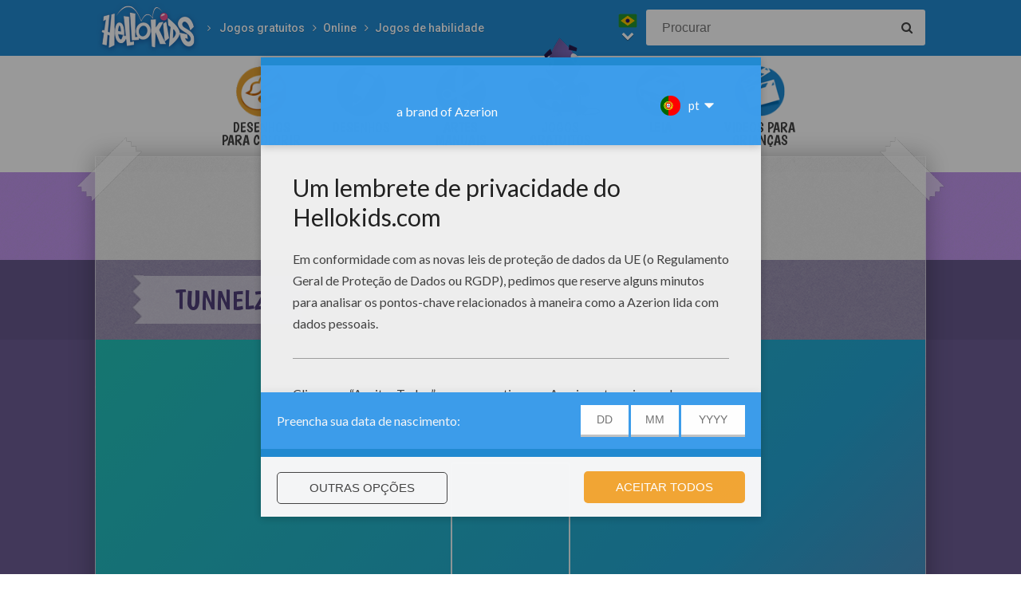

--- FILE ---
content_type: text/html
request_url: https://pt.hellokids.com/c_30346/jogos-gratuitos-para-criancas/jogos-online/jogos-de-habilidade/tunnelz
body_size: 7803
content:
<!DOCTYPE html><html
lang="pt"><head><meta
charset="utf-8"><title>Jogos gratuitos de tunnelz - pt.hellokids.com</title><meta
name="robots" content="index,follow" /><meta
name="description" content="Tunnelz.   Experimente este divertido jogo Tunnelz da HelloKids! Tunnelz é um divertido jogo da categoria Jogos de habilidade. Caso você goste destes ..." /><meta
property="og:locale" content="pt"/><meta
property="og:type" content="game"/><meta
property="og:title" content="Jogos gratuitos de tunnelz - pt.hellokids.com"/><meta
property="og:description" content="Tunnelz.   Experimente este divertido jogo Tunnelz da HelloKids! Tunnelz é um divertido jogo da categoria Jogos de habilidade. Caso você goste destes ..."/><meta
property="og:url" content="https://pt.hellokids.com"/><meta
property="og:site_name" content="HelloKids"/><meta
property="article:publisher" content="https://www.facebook.com/hellokidsEs"/><meta
property="og:image" content="https://imgpt.hellokids.com/_uploads/_tiny_galerie/20190104/tunnelz_9wc.jpg" /><meta
name="twitter:card" content="https://imgpt.hellokids.com/_uploads/_tiny_galerie/20190104/tunnelz_9wc.jpg"/><meta
name="twitter:description" content="Tunnelz.   Experimente este divertido jogo Tunnelz da HelloKids! Tunnelz é um divertido jogo da categoria Jogos de habilidade. Caso você goste destes ..."/><meta
name="twitter:title" content="Jogos gratuitos de tunnelz - pt.hellokids.com"/><meta
name="twitter:site" content="@JennyHellokids"/><meta
name="twitter:image" content="https://imgpt.hellokids.com/_uploads/_tiny_galerie/20190104/tunnelz_9wc.jpg"/><meta
name="twitter:creator" content="@JennyHellokids"/>
<script type="text/javascript">window.google_analytics_uacct = "UA-316984-46";</script> <meta
name="content-language" content="pt"/><meta
name="author" content="Azerion"/><meta
name="viewport" content="width=device-width, initial-scale=1, user-scalable=no"/><meta
name="mobile-web-app-capable" content="yes"/><meta
name="application-name" content="HelloKids"/><meta
name="apple-mobile-web-app-capable" content="yes"/><meta
name="apple-mobile-web-app-status-bar-style" content="#c15788"/><meta
name="apple-mobile-web-app-title" content="HelloKids"/><meta
name="msapplication-TileColor" content="#c15788"><meta
name="msapplication-TileImage" content="/mstile-150x150.png"><meta
name="msapplication-tap-highlight" content="no"/><meta
name="theme-color" content="#c15788"/><link
rel="apple-touch-icon" sizes="180x180" href="/apple-touch-icon.png"/><link
rel="icon" type="image/png" href="/favicon-32x32.png" sizes="32x32"/><link
rel="icon" type="image/png" href="/favicon-16x16.png" sizes="16x16"/><link
rel="manifest" href="/manifest.json"/><link
rel="mask-icon" href="/safari-pinned-tab.svg" data-color="#c15788"/> <script type="text/javascript" src="https://assets.casualportals.com/gdpr/cmp/cmpBundle.min.js"></script> <link rel="alternate" hreflang="fr" href="https://fr.hellokids.com/c_61585/jeux-en-ligne-gratuits/jeux-en-ligne-gratuits/jeux-d-agilite/tunnelz" /><link rel="alternate" hreflang="en" href="https://www.hellokids.com/c_33731/free-online-games/online-games/skill-games/tunnelz" /><link rel="alternate" hreflang="es" href="https://es.hellokids.com/c_31344/juegos-gratuitos/en-linea/juegos-habilidad/tunnelz" /><link rel="alternate" hreflang="de" href="https://de.hellokids.com/c_32372/kostenlose-spiele/online-spiele/geschicklichkeitsspiele/tunnelz" /><link rel="alternate" hreflang="pt" href="https://pt.hellokids.com/c_30346/jogos-gratuitos-para-criancas/jogos-online/jogos-de-habilidade/tunnelz" /><link
rel="stylesheet" href="/design/normal/print.css" type="text/css" media="print" /><link
rel="stylesheet" href="/design/normal/main.css?r=cc16ffcb7ab53839454a4c533f6179d366fad911" type="text/css" /><link
href="https://fonts.googleapis.com/css?family=Roboto:400,500%7CBoogaloo" rel="stylesheet" type="text/css" /> <script>//console.log("DEBUG : common_js.php : "+document.location.href)
        var _t = {"fermer":"Fechar","rechercher":"Procurar","publicite":"Publicidade","cookie_text":"N\u00f3s usamos cookies para analisar o tr\u00e1fego e dar aos nossos usu\u00e1rios a melhor experi\u00eancia do usu\u00e1rio. N\u00f3s tamb\u00e9m fornecemos informa\u00e7\u00f5es sobre o uso de nosso site nossos parceiros de publicidade e an\u00e1lise.","accept":"aceitar","see_details":"Veja detalhes."};</script> 
 <script src="//ajax.googleapis.com/ajax/libs/jquery/1.10.2/jquery.min.js"></script> <script src="//ajax.googleapis.com/ajax/libs/jqueryui/1.10.3/jquery-ui.min.js"></script> <script src="/all_js.js?type=js&amp;urls=%2Ffonctions_dyn.js,%2F_scripts%2Ffancybox%2Fjquery.fancybox.pack.js,%2F_scripts%2Fskin%2Fskin.js,%2F_scripts%2Fpub.js,%2F_scripts%2Fmodules%2Fdetect_mobile%2Fmobile.js,%2F_scripts%2Fjs%2Fmodernizr.min.js,%2F_scripts%2Fswfobject%2Fswfobject.js,%2Ftemplates%2Fcoloriages%2Fscripts%2Fgs%2Ftweenmax.min.js,%2F_scripts%2Fjs%2Finview.min.js,%2F_scripts%2Fmodules%2Fslider%2Fslider.js,%2F_scripts%2Ffonctions.js,%2F_scripts%2Fjquery%2Fplugins%2Fjquery.touchSwipe.min.js,%2F_scripts%2Fjs%2Ffullscreen-2.js,%2F_scripts%2Fmodules%2Finterface%2Finterface.js,%2F_scripts%2Fgdpr%2Fgdpr.js&amp;date=20260108f"></script> <script src="/_scripts/jwplayer/7.10.5/jwplayer.js"></script> <script>jwplayer.key="CtIRIUT9cDLfzehAE7Eo6mZqmt15u6q/t8L6rQ==";</script> <script>function trackEvenement(p1){ p2 = (arguments[1]  ? arguments[1] : ''); p3 = "/c_30346/jogos-gratuitos-para-criancas/jogos-online/jogos-de-habilidade/tunnelz"; _gaq.push(["_trackEvent", p1, p2, p3]); }</script> <script>interface.id_kid = 0;
		interface.start();</script>  <script class="notInApp">var _comscore = _comscore || [];
			_comscore.push({ c1: "2", c2: "18316359" });
			(function() {
			var s = document.createElement("script"), el = document.getElementsByTagName("script")[0]; s.async = true;
			s.src = (document.location.protocol == "https:" ? "https://sb" : "http://b") + ".scorecardresearch.com/beacon.js";
			el.parentNode.insertBefore(s, el);
			})();</script>  <script type="text/javascript">var _gaq = _gaq || []; _gaq.push(['_setAccount', 'UA-316984-46']); _gaq.push(['_trackPageview']);(function() { var ga = document.createElement('script'); ga.type = 'text/javascript'; ga.async = true; ga.src = ('https:' == document.location.protocol ? 'https://' : 'http://') + 'stats.g.doubleclick.net/dc.js'; var s = document.getElementsByTagName('script')[0]; s.parentNode.insertBefore(ga, s); })();</script> <script>(function(i,s,o,g,r,a,m){i['GoogleAnalyticsObject']=r;i[r]=i[r]||function(){
		  (i[r].q=i[r].q||[]).push(arguments)},i[r].l=1*new Date();a=s.createElement(o),
		  m=s.getElementsByTagName(o)[0];a.async=1;a.src=g;m.parentNode.insertBefore(a,m)
		  })(window,document,'script','https://www.google-analytics.com/analytics.js','ga');
		  ga('create', 'UA-316984-51', 'auto', {'allowLinker': true});
		  ga('require', 'linker');
		  ga('linker:autoLink', ['fr.hellokids.com', 'es.hellokids.com', 'de.hellokids.com', 'pt.hellokids.com', 'ar.hellokids.com'] );
		  setTimeout(function() {		      
		      ga('send', 'pageview');
		  }, 2000);</script><link rel="canonical" href="https://pt.hellokids.com/c_30346/jogos-gratuitos-para-criancas/jogos-online/jogos-de-habilidade/tunnelz"> <script>sessionStorage.JDSciblage = "a:1:{s:3:\"DFP\";a:1:{i:0;s:4:\"jeux\";}}"</script> <!--[if IE]><script src="https://html5shiv.googlecode.com/svn/trunk/html5.js"></script><![endif]--> <script type="text/javascript">// This is for debugging purposes.
            // console.log('content Type: ' + 'Jeu Arcade');
            // console.log('template path: ' + '/templates/jeux/arcade_cont.php');

            // Define needed elements so we can use them to decide which page we are one/which ads to load in
            var contentType = 'Jeu Arcade';
            var selectedTemplate = 'gameTemplate';
            var selectedAdsArray = undefined;

            // We want to fill in the adsArray only if we are on the gamepage. Otherwise we want to load in all ads.
            if(selectedTemplate === 'gameTemplate') {
                selectedAdsArray = ['genbu-slot'];
                // Array for 2 skyscraper (outside layout) layout.
                var sidesAdArray = [
                    'coloriage',
                    'dessiner_text',
                    'texte propre',
                    'Jeu Arcade',
                    'puzzle',
                    'Memory HTML5',
                    'Mots-mélés en ligne',
                    'Quizz',
                    'Dragoart'
                ];
                // Array for single skyscraper (inside content) layout
                var contentAdArray = [
                    'dessin',
                    'contes',
                    'blagues',
                    'actualités_text'
                ];
                // Array for rectangle ad layout (mostly used for video content, hence the variable name.)
                var videoAdArray = [
                    'Leçon de dessin en vidéo',
                    'dessiner_video',
                    'Vidéos',
                    'Fiche Bricolage',
                    'PAPER STORY',
                    'Playlist Vidéo batteryPOP',
                    'Tour de magie',
                    'actualités_video'
                ];

                // Push adunit names into the adsArray depending on which template it is.
                if (sidesAdArray.indexOf(contentType) >= 0){
                    selectedAdsArray.push('byakko-slot');
                    selectedAdsArray.push('seiryu-slot');
                } else if (contentAdArray.indexOf(contentType) >= 0){
                    selectedAdsArray.push('suzaku-slot');
                } else if (videoAdArray.indexOf(contentType) >= 0){
                    selectedAdsArray.push('amaterasu-slot');
                }
            } else {
                // Keep adsArray undefined so it will just load in all the ads.
                selectedAdsArray = undefined;
            }

            // Define HB_OPTIONS as we need this to configure our headerbidding wrapper
            window['HB_OPTIONS'] = {
                debug: false,
                template:  selectedTemplate,
                selectedAds: selectedAdsArray,
                setTargeting: function(){
                    googletag.pubads()
                    .setTargeting('CategoryID', [2056])                    .setTargeting('TagID', [7478, 7485])                    .setTargeting('ContentID', [30346])                    .setTargeting('CountryID', 'pt');
                }
            };

            // Load in the actual script for headerbidding and ads
            var hbTag = document.createElement('script');
            hbTag.type = 'text/javascript';
            hbTag.id = 'idhb';
            hbTag.src = 'https://hb.improvedigital.com/pbw/headerlift.min.js';
            var node = document.getElementsByTagName('script')[0];
            node.parentNode.insertBefore(hbTag, node);</script> </head><body
class="pt  pagecontenu dark" data-bg="#F9B344"><div
id="overDiv" style="position: absolute; visibility: hidden; z-index:1000;"></div><div
id='cobabox'></div><div
id="cracker-slot"></div><div
id="menu2" class="menu_6"><div
id="menu_pt" class="main_menu">
<button
id="burger" class="burger" attr-active="false"></button>
<a
href="/" title="Home" target="_self"  class="HKlogo">
<img
src="/design/normal/assets/logo.png" srcset="/design/normal/assets/logo.png, /design/normal/assets/logo@2x.png 2x" alt="HelloKids Logo" width="130" height="66">
</a><ul
id='breadcrumb'><li>
<a
href="/r_19/jogos-gratuitos-para-criancas" title="Jogos gratuitos" target="_self">Jogos gratuitos</a></li><li>
<a
href="/r_1270/jogos-gratuitos-para-criancas/jogos-online" title="Online" target="_self">Online</a></li><li>
<a
href="/r_2056/jogos-gratuitos-para-criancas/jogos-online/jogos-de-habilidade" title="Jogos de habilidade" target="_self">Jogos de habilidade</a></li></ul> <script src="/_scripts/modules/menu/breadcrumbs.js"></script> <script>(function(){
                    var breadcrumbs = new Breadcrumbs();
                    breadcrumbs.element = $("#breadcrumb");
                    breadcrumbs.create();
			    }());</script> <form
class="searchEngine" action="/pesquisar" method="get">
<input
type="text" name="recherche" class="recherche HKtitle" value="" placeholder="Procurar" />
<button
type="submit" name="search_go" class="search_go fa fa-search" value=""></button></form><div
class="lang"><div
class="curr-lang"><div
class="pt-flag curr-flag"></div></div><ul
class="drop-down-list"><li><a
class="fr" href="https://fr.hellokids.com" target="_blank" title="Site de coloriages" rel="nofollow" >Site de coloriages</a></li><li><a
class="en" href="https://www.hellokids.com" target="_blank" title="Website for kids" rel="nofollow" >Website for kids</a></li><li><a
class="es" href="https://es.hellokids.com" target="_blank" title="Pagina web para niños" rel="nofollow" >Pagina web para niños</a></li><li><a
class="de" href="https://de.hellokids.com" target="_blank" title="Website für Kinder" rel="nofollow" >Website für Kinder</a></li></ul></div></div></div><div
id="g_jeux" class="g_all"><div
id="main-navigation" class="main-navigation" attr-active="false"><form
class="searchEngine" action="/pesquisar" method="get">
<input
type="text" name="recherche" class="recherche HKtitle" value="" placeholder="Procurar" />
<button
type="submit" name="search_go" class="search_go fa fa-search" value=""></button></form>
<nav
class="items">
<a
class="m_coloriage bigitem navtag" href="/r_3/desenhos-para-colorir"
title="Desenhos para colorir" target="_self"><span>Desenhos para colorir</span></a>
<a
class="m_dessin bigitem navtag" href="/r_12/desenhos-para-criancas"
title="Desenhos" target="_self"><span>Desenhos</span></a>
<a
class="m_brico bigitem navtag" href="/r_401/artes-manuais-para-criancas"
title="Artes manuais" target="_self"><span>Artes manuais</span></a>
<a
class="m_jeux bigitem navtagon" href="/r_19/jogos-gratuitos-para-criancas"
title="Jogos gratuitos" target="_self"><span>Jogos gratuitos</span></a>
<a
class="m_lecture bigitem navtag" href="/r_402/leia"
title="Leia" target="_self"><span>Leia</span></a>
<a
class="m_video bigitem navtag" href="/r_730/videos-para-criancas"
title="Vídeos para crianças" target="_self"><span>Vídeos para crianças</span></a>
</nav></div><div
id="mask" class="mask"></div><div
id="global"><div
class="gap-closer small closer">
<img
src="/design/normal/assets/tape-top-left.png" srcset="/design/normal/assets/tape-top-left.png, /design/normal/assets/tape-top-left@2x.png 2x" width="83" height="83" class="tape-top-left" alt="tape-top-left"/>
<img
src="/design/normal/assets/tape-top-right.png" srcset="/design/normal/assets/tape-top-right.png, /design/normal/assets/tape-top-right@2x.png 2x" width="83" height="83" class="tape-top-right" alt="tape-top-right"/></div> <script src="/_scripts/modules/menu/burgerMenu.js"></script> <script>(function(){
			        var mobileMenu = new BurgerMenu();
                    mobileMenu.start();
			    }());</script> <div
id="content" class="gamesPage"><div
id="top-wrap"><div
id="top" class=" notInApp hide-in-fs"><div
id="genbu-slot" class="pub"></div></div></div> <script src="/op/chasse/chasse.js"></script> <div
class="contentWrap"> <script type="text/javascript">$(function(){
              // Set the redirectlisteners for the first time.
              window._redirectListeners = [];
              addRedirectListeners(function() {
                  endPreroll();
              }, null, this);

             // Bind redirect() to start our game when needed.
             var regex = /android|avantgo|blackberry|bbolt|bo?ost|cricket|docomo|hiptop|iemobile|ip[ao]d|kitkat|bmini|bmobi|bpalm|iphone|smartphone|windows phone|symbian|up.browser|up.link|tablet browser| tablet pc|hp-tablet|rim tablet|sony tablet|webos|windows ce|bwos/i;
             var str = navigator.userAgent;
             if( regex.test(str) ) {
                 if ($("#boule-slot").length > 0) {
                    $("#boule-slot").remove();
                 } else {
                    $("#boule-slot").remove();
                 }
                 $("#play-button").on("click", function() {
                    history.pushState('mobile-game', document.title, window.location.href);
                    showGame();
                 });

                 if(history.state == 'mobile-game') {
                    showGame();
                 } else {
                     history.replaceState('idle', document.title, window.location.href);
                 }

                 window.addEventListener('popstate', function(e) {
                    if (e.state === 'idle'){
                        window.location.reload();
                    }  else if(e.state === 'mobile-game'){
                        showGame();
                    }
                 });

                 clearTimeout(popstateDelay);


             } else {
                 $("#mobile-buttons").remove();
                 initPreroll();
             }


        });
        function initPreroll(){
            var prerollContainer = $('#boule-slot');
            if(prerollContainer.length > 0){
                prerollContainer.fadeIn('fast');
                startPreroll();
            } else {
                showGame();
            }
        }
        function startPreroll(){
           
            //Yoki Safety timer, which is mandatory for the Yoki preroll.
            //If something goes wrong with Yoki DFP then we can kill the preroll and start the game.
            window.yokiSafetyTimer = window.setTimeout(function() {
                if (typeof window.redirect === 'function') {
                    window.redirect();
                }
                window.clearTimeout(window.yokiSafetyTimer);
            }, 8000);
            // Our preroll DFP tag. We call this outside of the DisplayAds class because:
            // It can happen that the preroll is displayed before the game goes fullscreen.
            // In controrary to regular display ads.
            googletag.cmd.push(function() {
                googletag.display('boule-slot');
            });
        }
        function endPreroll(){
            var prerollContainer = $('#boule-slot');
            if (prerollContainer.length > 0) {
                prerollContainer.fadeOut('fast', function() {
                    $(this).remove();
                    showGame();
                });
            } else {
                showGame();
            }
        }
        function showGame(){
            console.log("were getting here");
            var gameElement = $('#game');
            if(gameElement.length > 0){
                //Check if its a fbrq.io game
                if (history.state === 'mobile-game'){
                    gameElement = $('#mob-game');
                    resizeGame(gameElement);

                    window.addEventListener('resize', function() {
                       resizeGame(gameElement);
                    });
                    $('#all-wrap').remove();
                }

                if(gameElement.empty){
                    gameElement.append('<iframe id="game-element" src="https://html5.gamedistribution.com/a18d2cbf4a2e4685afd2a2746d275245/" border="0" scrolling="no" style="overflow:hidden; border: 0;"/>');

                }
                $('#game-element').width(gameElement.width()).height(gameElement.height());
                gameElement.fadeIn('fast');
            }
        }
        function resizeGame(gameEl) {
            var bodyEl = document.body;
            var gameWidth = document.documentElement.clientWidth;
            var gameHeight = document.documentElement.clientHeight;
            bodyEl.style.overflow = "hidden";
            bodyEl.style.position = "fixed";
            gameEl.css('position', 'fixed');
            gameEl.css('top', '0');
            gameEl.css('left', '0');
            gameEl.css('z-index', '99');
            gameEl.css('width', gameWidth + 'px');
            gameEl.css('height', gameHeight + 'px');

            $('#game-element').width(gameEl.width()).height(gameEl.height());
        }
        function addRedirectListeners(callbackFunction, callbackObject, context) {
            if (window._redirectListeners === null) {
                callbackFunction.call(context || window, callbackObject);
            } else {
                window._redirectListeners.push({
                    callbackFunction: callbackFunction,
                    callbackObject: callbackObject,
                    context: (context || window)
                });
            }
        }
        window.redirect = function() {
            var rl = window._redirectListeners || [];
            window._redirectListeners = null;
            for (var i = 0; i < rl.length; i++) {
                try {
                    rl[i].callbackFunction.call(rl[i].context || window, rl[i].callbackObject);
                } catch (ex) {
                    if (window.console && window.console.error) {
                        window.console.error(ex);
                    }
                }
            }
        };</script><div
id="mob-game"></div><div
id="all-wrap"><div
class="content-block content-type"><div
class="content-container"><h1 class="contentTitle">Tunnelz</h1></div></div><div
class="content-block content-type"><div
class="content-container content-game regulargame"><div
id="byakko-slot" class="content-slot"></div><div
id="seiryu-slot" class="content-slot"></div><div
id="mobile-buttons">
<img
src="https://imgpt.hellokids.com/_uploads/_tiny_galerie/20190104/tunnelz_9wc.jpg" />
<a
id="play-button" class="clicky-clicky">Jogar <i
class="fa fa-play" aria-hidden="true"></i></a></div><div
id="game"></div></div></div><div
class="content-block content-type"><div
class="content-container"><div
id="HKcarousel">
<a
class="p pn"><i
class="fa fa-angle-double-left" aria-hidden="true"></i></a>
<a
class="n pn"><i
class="fa fa-angle-double-right" aria-hidden="true"></i></a><ul
style="width:2640px" class="carousel "><li
class="anim_03s">
<a
href="/c_30344/jogos-gratuitos-para-criancas/jogos-online/jogos-de-habilidade/xmas-slope" title="Xmas Slope"><h2 class="anim_03s">Xmas Slope</h2>
<img
src="https://imgpt.hellokids.com/_uploads/_tiny_galerie/20190104/xmas-slope_462.jpg" alt="Xmas Slope" />
</a></li><li
class="anim_03s">
<a
href="/c_30342/jogos-gratuitos-para-criancas/jogos-online/jogos-de-habilidade/falling-ballz" title="Falling Ballz"><h2 class="anim_03s">Falling Ballz</h2>
<img
src="https://imgpt.hellokids.com/_uploads/_tiny_galerie/20190102/falling-ballz_kf3.jpg" alt="Falling Ballz" />
</a></li><li
class="anim_03s">
<a
href="/c_30340/jogos-gratuitos-para-criancas/jogos-online/jogos-de-habilidade/chubby-birds" title="Chubby Birds"><h2 class="anim_03s">Chubby Birds</h2>
<img
src="https://imgpt.hellokids.com/_uploads/_tiny_galerie/20190102/chubby-birds_5k4.jpg" alt="Chubby Birds" />
</a></li><li
class="anim_03s">
<a
href="/c_30338/jogos-gratuitos-para-criancas/jogos-online/jogos-de-habilidade/music-line-christmas" title="Music Line Christmas"><h2 class="anim_03s">Music Line Christmas</h2>
<img
src="https://imgpt.hellokids.com/_uploads/_tiny_galerie/20190102/music-line-christmas_yxg.jpg" alt="Music Line Christmas" />
</a></li><li
class="anim_03s">
<a
href="/c_30336/jogos-gratuitos-para-criancas/jogos-online/jogos-de-habilidade/megacity-hop" title="Megacity Hop"><h2 class="anim_03s">Megacity Hop</h2>
<img
src="https://imgpt.hellokids.com/_uploads/_tiny_galerie/20190101/megacity-hop_cf2.jpg" alt="Megacity Hop" />
</a></li><li
class="anim_03s">
<a
href="/c_30335/jogos-gratuitos-para-criancas/jogos-online/jogos-de-habilidade/santa-city-run" title="Santa City Run"><h2 class="anim_03s">Santa City Run</h2>
<img
src="https://imgpt.hellokids.com/_uploads/_tiny_galerie/20190101/santa-city-run_xns.jpg" alt="Santa City Run" />
</a></li><li
class="anim_03s">
<a
href="/c_30334/jogos-gratuitos-para-criancas/jogos-online/jogos-de-habilidade/christmas-trains" title="Christmas Trains"><h2 class="anim_03s">Christmas Trains</h2>
<img
src="https://imgpt.hellokids.com/_uploads/_tiny_galerie/20190101/christmas-trains_4rj.jpg" alt="Christmas Trains" />
</a></li><li
class="anim_03s">
<a
href="/c_30333/jogos-gratuitos-para-criancas/jogos-online/jogos-de-habilidade/knife-hit-xmas" title="Knife Hit Xmas"><h2 class="anim_03s">Knife Hit Xmas</h2>
<img
src="https://imgpt.hellokids.com/_uploads/_tiny_galerie/20190101/knife-hit-xmas_gad.jpg" alt="Knife Hit Xmas" />
</a></li><li
class="anim_03s">
<a
href="/c_30331/jogos-gratuitos-para-criancas/jogos-online/jogos-de-habilidade/power-wall" title="Power Wall"><h2 class="anim_03s">Power Wall</h2>
<img
src="https://imgpt.hellokids.com/_uploads/_tiny_galerie/20190101/power-wall_h8d.jpg" alt="Power Wall" />
</a></li><li
class="anim_03s">
<a
href="/c_30330/jogos-gratuitos-para-criancas/jogos-online/jogos-de-habilidade/music-line-3" title="Music Line 3"><h2 class="anim_03s">Music Line 3</h2>
<img
src="https://imgpt.hellokids.com/_uploads/_tiny_galerie/20190101/music-line-3_564.jpg" alt="Music Line 3" />
</a></li><li
class="anim_03s">
<a
href="/c_30328/jogos-gratuitos-para-criancas/jogos-online/jogos-de-habilidade/super-speed-runner" title="Super Speed Runner"><h2 class="anim_03s">Super Speed Runner</h2>
<img
src="https://imgpt.hellokids.com/_uploads/_tiny_galerie/20181252/super-speed-runner_rsq.jpg" alt="Super Speed Runner" />
</a></li><li
class="anim_03s">
<a
href="/c_30326/jogos-gratuitos-para-criancas/jogos-online/jogos-de-habilidade/santa-snakes" title="Santa Snakes"><h2 class="anim_03s">Santa Snakes</h2>
<img
src="https://imgpt.hellokids.com/_uploads/_tiny_galerie/20181252/santa-snakes_g2q.jpg" alt="Santa Snakes" />
</a></li></ul></div> <script src="/_scripts/modules/carousel/HKcarousel.js"></script> <script>var HKcar = new HKcarousel("HKcarousel");
			HKcar.nbVignette = 12;
			HKcar.start();</script></div></div></div><div
class="content-block content-type"><div
class="content-container"><div
class="addthis-container"><div
class="addthis_inline_share_toolbox"></div></div></div></div><div
class="content-block content-type"><div
class="content-container"><div
class="taglist" data-legend="Temas"><h3>Temas:</h3><a
href="/t_7478/jogos?rub=19" class="tag">jogos</a>
<a
href="/t_7485/habilidade?rub=19" class="tag">habilidade</a></div></div></div></div></div></div></div><footer
class="notInApp hide-in-fs"><div
class="footer-container"><div
class="footer-content">
<img
class="mascotte-footer" src="/design/normal/assets/mascottes/carl_footer.png" srcset="/design/normal/assets/mascottes/carl_footer.png, /design/normal/assets/mascottes/carl_footer@2x.png 2x" title="Footer Mascotte" width="197" height="101" alt="Footer Mascotte"><div
class="publisher">
<a
href="//azerion.com/" title="Azerion" target="_blank">
<img
src="/design/normal/assets/AZERION_logo_txt_white.png" title="Azerion logo" class="azerion-logo" alt="Azerion logo">
</a></div><div
class="links">
<a
href="//azerion.com/" rel="nofollow" target="_blank" title="">About</a> |
<a
href="//azerion.com/" rel="nofollow" target="_blank" title="">Advertising</a> |
Contact: <a href="/cdn-cgi/l/email-protection#d4a7a1a4a4bba6a094bcb1b8b8bbbfbdb0a7fab7bbb9" title=""><span class="__cf_email__" data-cfemail="87f4f2f7f7e8f5f3c7efe2ebebe8eceee3f4a9e4e8ea">[email&#160;protected]</span></a> |
<a
href="//azerion.com/business/terms.html" rel="nofollow" target="_blank" title="">Conditions</a> |
<a
href="//azerion.com/business/privacy.html" rel="nofollow" target="_blank" title="">Cookies</a> |
<a
id="review-gdpr-button" title="Configurações de privacidade">Configurações de privacidade</a></div><div
class="rights">
&copy;2016 Azerion. All rights reserved.</div></div></div>
</footer><span
class="hid notInApp">TEMPS DE GENERATION DE LA PAGE : 167ms <br/><em>Fichier généré le 08/01/2026 à
04:33:26</em></span> <script data-cfasync="false" src="/cdn-cgi/scripts/5c5dd728/cloudflare-static/email-decode.min.js"></script><script src="/_includes/js.php/footerJS.js.php"></script> <script defer src="https://static.cloudflareinsights.com/beacon.min.js/vcd15cbe7772f49c399c6a5babf22c1241717689176015" integrity="sha512-ZpsOmlRQV6y907TI0dKBHq9Md29nnaEIPlkf84rnaERnq6zvWvPUqr2ft8M1aS28oN72PdrCzSjY4U6VaAw1EQ==" data-cf-beacon='{"version":"2024.11.0","token":"a1a91e461c2d49319414142d3d5ae941","r":1,"server_timing":{"name":{"cfCacheStatus":true,"cfEdge":true,"cfExtPri":true,"cfL4":true,"cfOrigin":true,"cfSpeedBrain":true},"location_startswith":null}}' crossorigin="anonymous"></script>
</body></html>

--- FILE ---
content_type: text/css
request_url: https://pt.hellokids.com/design/normal/main.css?r=cc16ffcb7ab53839454a4c533f6179d366fad911
body_size: 41543
content:
/*
* Project: HelloKids
* Description: Coloring website HelloKids
* Development By: Team ORCA
* Version:  (2022-09-26)
* Copyright(c): 2022
*/
@charset "UTF-8";a,abbr,acronym,address,applet,article,aside,audio,b,big,blockquote,body,canvas,caption,center,cite,code,dd,del,details,dfn,div,dl,dt,em,embed,fieldset,figcaption,figure,footer,form,h1,h2,h3,h4,h5,h6,header,hgroup,html,i,iframe,img,ins,kbd,label,legend,li,mark,menu,nav,object,ol,output,p,pre,q,ruby,s,samp,section,small,span,strike,strong,sub,summary,sup,table,tbody,td,tfoot,th,thead,time,tr,tt,u,ul,var,video{margin:0;padding:0;border:0;font-size:100%;font:inherit;vertical-align:baseline}article,aside,details,figcaption,figure,footer,header,hgroup,menu,nav,section{display:block}body{line-height:1}ol,ul{list-style:none}blockquote,q{quotes:none}blockquote:after,blockquote:before,q:after,q:before{content:"";content:none}table{border-collapse:collapse;border-spacing:0}

/*!
 *  Font Awesome 4.5.0 by @davegandy - http://fontawesome.io - @fontawesome
 *  License - http://fontawesome.io/license (Font: SIL OFL 1.1, CSS: MIT License)
 */@font-face{font-family:FontAwesome;src:url(fontawesome/fonts/fontawesome-webfont.eot?v=4.5.0);src:url(fontawesome/fonts/fontawesome-webfont.eot?#iefix&v=4.5.0) format("embedded-opentype"),url(fontawesome/fonts/fontawesome-webfont.woff2?v=4.5.0) format("woff2"),url(fontawesome/fonts/fontawesome-webfont.woff?v=4.5.0) format("woff"),url(fontawesome/fonts/fontawesome-webfont.ttf?v=4.5.0) format("truetype"),url(fontawesome/fonts/fontawesome-webfont.svg?v=4.5.0#fontawesomeregular) format("svg");font-weight:400;font-style:normal}.fa{display:inline-block;font:normal normal normal 14px/1 FontAwesome;font-size:inherit;text-rendering:auto;-webkit-font-smoothing:antialiased;-moz-osx-font-smoothing:grayscale}.fa-lg{font-size:1.33333333em;line-height:.75em;vertical-align:-15%}.fa-2x{font-size:2em}.fa-3x{font-size:3em}.fa-4x{font-size:4em}.fa-5x{font-size:5em}.fa-fw{width:1.28571429em;text-align:center}.fa-ul{padding-left:0;margin-left:2.14285714em;list-style-type:none}.fa-ul>li{position:relative}.fa-li{position:absolute;left:-2.14285714em;width:2.14285714em;top:.14285714em;text-align:center}.fa-li.fa-lg{left:-1.85714286em}.fa-border{padding:.2em .25em .15em;border:.08em solid #eee;border-radius:.1em}.fa-pull-left{float:left}.fa-pull-right{float:right}.fa.fa-pull-left{margin-right:.3em}.fa.fa-pull-right{margin-left:.3em}.pull-right{float:right}.pull-left{float:left}.fa.pull-left{margin-right:.3em}.fa.pull-right{margin-left:.3em}.fa-spin{animation:a 2s infinite linear}.fa-pulse{animation:a 1s infinite steps(8)}@keyframes a{0%{transform:rotate(0deg)}to{transform:rotate(359deg)}}.fa-rotate-90{filter:progid:DXImageTransform.Microsoft.BasicImage(rotation=1);-ms-transform:rotate(90deg);transform:rotate(90deg)}.fa-rotate-180{filter:progid:DXImageTransform.Microsoft.BasicImage(rotation=2);-ms-transform:rotate(180deg);transform:rotate(180deg)}.fa-rotate-270{filter:progid:DXImageTransform.Microsoft.BasicImage(rotation=3);-ms-transform:rotate(270deg);transform:rotate(270deg)}.fa-flip-horizontal{filter:progid:DXImageTransform.Microsoft.BasicImage(rotation=0,mirror=1);-ms-transform:scaleX(-1);transform:scaleX(-1)}.fa-flip-vertical{filter:progid:DXImageTransform.Microsoft.BasicImage(rotation=2,mirror=1);-ms-transform:scaleY(-1);transform:scaleY(-1)}:root .fa-flip-horizontal,:root .fa-flip-vertical,:root .fa-rotate-90,:root .fa-rotate-180,:root .fa-rotate-270{filter:none}.fa-stack{position:relative;display:inline-block;width:2em;height:2em;line-height:2em;vertical-align:middle}.fa-stack-1x,.fa-stack-2x{position:absolute;left:0;width:100%;text-align:center}.fa-stack-1x{line-height:inherit}.fa-stack-2x{font-size:2em}.fa-inverse{color:#fff}.fa-glass:before{content:"\f000"}.fa-music:before{content:"\f001"}.fa-search:before{content:"\f002"}.fa-envelope-o:before{content:"\f003"}.fa-heart:before{content:"\f004"}.fa-star:before{content:"\f005"}.fa-star-o:before{content:"\f006"}.fa-user:before{content:"\f007"}.fa-film:before{content:"\f008"}.fa-th-large:before{content:"\f009"}.fa-th:before{content:"\f00a"}.fa-th-list:before{content:"\f00b"}.fa-check:before{content:"\f00c"}.fa-close:before,.fa-remove:before,.fa-times:before{content:"\f00d"}.fa-search-plus:before{content:"\f00e"}.fa-search-minus:before{content:"\f010"}.fa-power-off:before{content:"\f011"}.fa-signal:before{content:"\f012"}.fa-cog:before,.fa-gear:before{content:"\f013"}.fa-trash-o:before{content:"\f014"}.fa-home:before{content:"\f015"}.fa-file-o:before{content:"\f016"}.fa-clock-o:before{content:"\f017"}.fa-road:before{content:"\f018"}.fa-download:before{content:"\f019"}.fa-arrow-circle-o-down:before{content:"\f01a"}.fa-arrow-circle-o-up:before{content:"\f01b"}.fa-inbox:before{content:"\f01c"}.fa-play-circle-o:before{content:"\f01d"}.fa-repeat:before,.fa-rotate-right:before{content:"\f01e"}.fa-refresh:before{content:"\f021"}.fa-list-alt:before{content:"\f022"}.fa-lock:before{content:"\f023"}.fa-flag:before{content:"\f024"}.fa-headphones:before{content:"\f025"}.fa-volume-off:before{content:"\f026"}.fa-volume-down:before{content:"\f027"}.fa-volume-up:before{content:"\f028"}.fa-qrcode:before{content:"\f029"}.fa-barcode:before{content:"\f02a"}.fa-tag:before{content:"\f02b"}.fa-tags:before{content:"\f02c"}.fa-book:before{content:"\f02d"}.fa-bookmark:before{content:"\f02e"}.fa-print:before{content:"\f02f"}.fa-camera:before{content:"\f030"}.fa-font:before{content:"\f031"}.fa-bold:before{content:"\f032"}.fa-italic:before{content:"\f033"}.fa-text-height:before{content:"\f034"}.fa-text-width:before{content:"\f035"}.fa-align-left:before{content:"\f036"}.fa-align-center:before{content:"\f037"}.fa-align-right:before{content:"\f038"}.fa-align-justify:before{content:"\f039"}.fa-list:before{content:"\f03a"}.fa-dedent:before,.fa-outdent:before{content:"\f03b"}.fa-indent:before{content:"\f03c"}.fa-video-camera:before{content:"\f03d"}.fa-image:before,.fa-photo:before,.fa-picture-o:before{content:"\f03e"}.fa-pencil:before{content:"\f040"}.fa-map-marker:before{content:"\f041"}.fa-adjust:before{content:"\f042"}.fa-tint:before{content:"\f043"}.fa-edit:before,.fa-pencil-square-o:before{content:"\f044"}.fa-share-square-o:before{content:"\f045"}.fa-check-square-o:before{content:"\f046"}.fa-arrows:before{content:"\f047"}.fa-step-backward:before{content:"\f048"}.fa-fast-backward:before{content:"\f049"}.fa-backward:before{content:"\f04a"}.fa-play:before{content:"\f04b"}.fa-pause:before{content:"\f04c"}.fa-stop:before{content:"\f04d"}.fa-forward:before{content:"\f04e"}.fa-fast-forward:before{content:"\f050"}.fa-step-forward:before{content:"\f051"}.fa-eject:before{content:"\f052"}.fa-chevron-left:before{content:"\f053"}.fa-chevron-right:before{content:"\f054"}.fa-plus-circle:before{content:"\f055"}.fa-minus-circle:before{content:"\f056"}.fa-times-circle:before{content:"\f057"}.fa-check-circle:before{content:"\f058"}.fa-question-circle:before{content:"\f059"}.fa-info-circle:before{content:"\f05a"}.fa-crosshairs:before{content:"\f05b"}.fa-times-circle-o:before{content:"\f05c"}.fa-check-circle-o:before{content:"\f05d"}.fa-ban:before{content:"\f05e"}.fa-arrow-left:before{content:"\f060"}.fa-arrow-right:before{content:"\f061"}.fa-arrow-up:before{content:"\f062"}.fa-arrow-down:before{content:"\f063"}.fa-mail-forward:before,.fa-share:before{content:"\f064"}.fa-expand:before{content:"\f065"}.fa-compress:before{content:"\f066"}.fa-plus:before{content:"\f067"}.fa-minus:before{content:"\f068"}.fa-asterisk:before{content:"\f069"}.fa-exclamation-circle:before{content:"\f06a"}.fa-gift:before{content:"\f06b"}.fa-leaf:before{content:"\f06c"}.fa-fire:before{content:"\f06d"}.fa-eye:before{content:"\f06e"}.fa-eye-slash:before{content:"\f070"}.fa-exclamation-triangle:before,.fa-warning:before{content:"\f071"}.fa-plane:before{content:"\f072"}.fa-calendar:before{content:"\f073"}.fa-random:before{content:"\f074"}.fa-comment:before{content:"\f075"}.fa-magnet:before{content:"\f076"}.fa-chevron-up:before{content:"\f077"}.fa-chevron-down:before{content:"\f078"}.fa-retweet:before{content:"\f079"}.fa-shopping-cart:before{content:"\f07a"}.fa-folder:before{content:"\f07b"}.fa-folder-open:before{content:"\f07c"}.fa-arrows-v:before{content:"\f07d"}.fa-arrows-h:before{content:"\f07e"}.fa-bar-chart-o:before,.fa-bar-chart:before{content:"\f080"}.fa-twitter-square:before{content:"\f081"}.fa-facebook-square:before{content:"\f082"}.fa-camera-retro:before{content:"\f083"}.fa-key:before{content:"\f084"}.fa-cogs:before,.fa-gears:before{content:"\f085"}.fa-comments:before{content:"\f086"}.fa-thumbs-o-up:before{content:"\f087"}.fa-thumbs-o-down:before{content:"\f088"}.fa-star-half:before{content:"\f089"}.fa-heart-o:before{content:"\f08a"}.fa-sign-out:before{content:"\f08b"}.fa-linkedin-square:before{content:"\f08c"}.fa-thumb-tack:before{content:"\f08d"}.fa-external-link:before{content:"\f08e"}.fa-sign-in:before{content:"\f090"}.fa-trophy:before{content:"\f091"}.fa-github-square:before{content:"\f092"}.fa-upload:before{content:"\f093"}.fa-lemon-o:before{content:"\f094"}.fa-phone:before{content:"\f095"}.fa-square-o:before{content:"\f096"}.fa-bookmark-o:before{content:"\f097"}.fa-phone-square:before{content:"\f098"}.fa-twitter:before{content:"\f099"}.fa-facebook-f:before,.fa-facebook:before{content:"\f09a"}.fa-github:before{content:"\f09b"}.fa-unlock:before{content:"\f09c"}.fa-credit-card:before{content:"\f09d"}.fa-feed:before,.fa-rss:before{content:"\f09e"}.fa-hdd-o:before{content:"\f0a0"}.fa-bullhorn:before{content:"\f0a1"}.fa-bell:before{content:"\f0f3"}.fa-certificate:before{content:"\f0a3"}.fa-hand-o-right:before{content:"\f0a4"}.fa-hand-o-left:before{content:"\f0a5"}.fa-hand-o-up:before{content:"\f0a6"}.fa-hand-o-down:before{content:"\f0a7"}.fa-arrow-circle-left:before{content:"\f0a8"}.fa-arrow-circle-right:before{content:"\f0a9"}.fa-arrow-circle-up:before{content:"\f0aa"}.fa-arrow-circle-down:before{content:"\f0ab"}.fa-globe:before{content:"\f0ac"}.fa-wrench:before{content:"\f0ad"}.fa-tasks:before{content:"\f0ae"}.fa-filter:before{content:"\f0b0"}.fa-briefcase:before{content:"\f0b1"}.fa-arrows-alt:before{content:"\f0b2"}.fa-group:before,.fa-users:before{content:"\f0c0"}.fa-chain:before,.fa-link:before{content:"\f0c1"}.fa-cloud:before{content:"\f0c2"}.fa-flask:before{content:"\f0c3"}.fa-cut:before,.fa-scissors:before{content:"\f0c4"}.fa-copy:before,.fa-files-o:before{content:"\f0c5"}.fa-paperclip:before{content:"\f0c6"}.fa-floppy-o:before,.fa-save:before{content:"\f0c7"}.fa-square:before{content:"\f0c8"}.fa-bars:before,.fa-navicon:before,.fa-reorder:before{content:"\f0c9"}.fa-list-ul:before{content:"\f0ca"}.fa-list-ol:before{content:"\f0cb"}.fa-strikethrough:before{content:"\f0cc"}.fa-underline:before{content:"\f0cd"}.fa-table:before{content:"\f0ce"}.fa-magic:before{content:"\f0d0"}.fa-truck:before{content:"\f0d1"}.fa-pinterest:before{content:"\f0d2"}.fa-pinterest-square:before{content:"\f0d3"}.fa-google-plus-square:before{content:"\f0d4"}.fa-google-plus:before{content:"\f0d5"}.fa-money:before{content:"\f0d6"}.fa-caret-down:before{content:"\f0d7"}.fa-caret-up:before{content:"\f0d8"}.fa-caret-left:before{content:"\f0d9"}.fa-caret-right:before{content:"\f0da"}.fa-columns:before{content:"\f0db"}.fa-sort:before,.fa-unsorted:before{content:"\f0dc"}.fa-sort-desc:before,.fa-sort-down:before{content:"\f0dd"}.fa-sort-asc:before,.fa-sort-up:before{content:"\f0de"}.fa-envelope:before{content:"\f0e0"}.fa-linkedin:before{content:"\f0e1"}.fa-rotate-left:before,.fa-undo:before{content:"\f0e2"}.fa-gavel:before,.fa-legal:before{content:"\f0e3"}.fa-dashboard:before,.fa-tachometer:before{content:"\f0e4"}.fa-comment-o:before{content:"\f0e5"}.fa-comments-o:before{content:"\f0e6"}.fa-bolt:before,.fa-flash:before{content:"\f0e7"}.fa-sitemap:before{content:"\f0e8"}.fa-umbrella:before{content:"\f0e9"}.fa-clipboard:before,.fa-paste:before{content:"\f0ea"}.fa-lightbulb-o:before{content:"\f0eb"}.fa-exchange:before{content:"\f0ec"}.fa-cloud-download:before{content:"\f0ed"}.fa-cloud-upload:before{content:"\f0ee"}.fa-user-md:before{content:"\f0f0"}.fa-stethoscope:before{content:"\f0f1"}.fa-suitcase:before{content:"\f0f2"}.fa-bell-o:before{content:"\f0a2"}.fa-coffee:before{content:"\f0f4"}.fa-cutlery:before{content:"\f0f5"}.fa-file-text-o:before{content:"\f0f6"}.fa-building-o:before{content:"\f0f7"}.fa-hospital-o:before{content:"\f0f8"}.fa-ambulance:before{content:"\f0f9"}.fa-medkit:before{content:"\f0fa"}.fa-fighter-jet:before{content:"\f0fb"}.fa-beer:before{content:"\f0fc"}.fa-h-square:before{content:"\f0fd"}.fa-plus-square:before{content:"\f0fe"}.fa-angle-double-left:before{content:"\f100"}.fa-angle-double-right:before{content:"\f101"}.fa-angle-double-up:before{content:"\f102"}.fa-angle-double-down:before{content:"\f103"}.fa-angle-left:before{content:"\f104"}.fa-angle-right:before{content:"\f105"}.fa-angle-up:before{content:"\f106"}.fa-angle-down:before{content:"\f107"}.fa-desktop:before{content:"\f108"}.fa-laptop:before{content:"\f109"}.fa-tablet:before{content:"\f10a"}.fa-mobile-phone:before,.fa-mobile:before{content:"\f10b"}.fa-circle-o:before{content:"\f10c"}.fa-quote-left:before{content:"\f10d"}.fa-quote-right:before{content:"\f10e"}.fa-spinner:before{content:"\f110"}.fa-circle:before{content:"\f111"}.fa-mail-reply:before,.fa-reply:before{content:"\f112"}.fa-github-alt:before{content:"\f113"}.fa-folder-o:before{content:"\f114"}.fa-folder-open-o:before{content:"\f115"}.fa-smile-o:before{content:"\f118"}.fa-frown-o:before{content:"\f119"}.fa-meh-o:before{content:"\f11a"}.fa-gamepad:before{content:"\f11b"}.fa-keyboard-o:before{content:"\f11c"}.fa-flag-o:before{content:"\f11d"}.fa-flag-checkered:before{content:"\f11e"}.fa-terminal:before{content:"\f120"}.fa-code:before{content:"\f121"}.fa-mail-reply-all:before,.fa-reply-all:before{content:"\f122"}.fa-star-half-empty:before,.fa-star-half-full:before,.fa-star-half-o:before{content:"\f123"}.fa-location-arrow:before{content:"\f124"}.fa-crop:before{content:"\f125"}.fa-code-fork:before{content:"\f126"}.fa-chain-broken:before,.fa-unlink:before{content:"\f127"}.fa-question:before{content:"\f128"}.fa-info:before{content:"\f129"}.fa-exclamation:before{content:"\f12a"}.fa-superscript:before{content:"\f12b"}.fa-subscript:before{content:"\f12c"}.fa-eraser:before{content:"\f12d"}.fa-puzzle-piece:before{content:"\f12e"}.fa-microphone:before{content:"\f130"}.fa-microphone-slash:before{content:"\f131"}.fa-shield:before{content:"\f132"}.fa-calendar-o:before{content:"\f133"}.fa-fire-extinguisher:before{content:"\f134"}.fa-rocket:before{content:"\f135"}.fa-maxcdn:before{content:"\f136"}.fa-chevron-circle-left:before{content:"\f137"}.fa-chevron-circle-right:before{content:"\f138"}.fa-chevron-circle-up:before{content:"\f139"}.fa-chevron-circle-down:before{content:"\f13a"}.fa-html5:before{content:"\f13b"}.fa-css3:before{content:"\f13c"}.fa-anchor:before{content:"\f13d"}.fa-unlock-alt:before{content:"\f13e"}.fa-bullseye:before{content:"\f140"}.fa-ellipsis-h:before{content:"\f141"}.fa-ellipsis-v:before{content:"\f142"}.fa-rss-square:before{content:"\f143"}.fa-play-circle:before{content:"\f144"}.fa-ticket:before{content:"\f145"}.fa-minus-square:before{content:"\f146"}.fa-minus-square-o:before{content:"\f147"}.fa-level-up:before{content:"\f148"}.fa-level-down:before{content:"\f149"}.fa-check-square:before{content:"\f14a"}.fa-pencil-square:before{content:"\f14b"}.fa-external-link-square:before{content:"\f14c"}.fa-share-square:before{content:"\f14d"}.fa-compass:before{content:"\f14e"}.fa-caret-square-o-down:before,.fa-toggle-down:before{content:"\f150"}.fa-caret-square-o-up:before,.fa-toggle-up:before{content:"\f151"}.fa-caret-square-o-right:before,.fa-toggle-right:before{content:"\f152"}.fa-eur:before,.fa-euro:before{content:"\f153"}.fa-gbp:before{content:"\f154"}.fa-dollar:before,.fa-usd:before{content:"\f155"}.fa-inr:before,.fa-rupee:before{content:"\f156"}.fa-cny:before,.fa-jpy:before,.fa-rmb:before,.fa-yen:before{content:"\f157"}.fa-rouble:before,.fa-rub:before,.fa-ruble:before{content:"\f158"}.fa-krw:before,.fa-won:before{content:"\f159"}.fa-bitcoin:before,.fa-btc:before{content:"\f15a"}.fa-file:before{content:"\f15b"}.fa-file-text:before{content:"\f15c"}.fa-sort-alpha-asc:before{content:"\f15d"}.fa-sort-alpha-desc:before{content:"\f15e"}.fa-sort-amount-asc:before{content:"\f160"}.fa-sort-amount-desc:before{content:"\f161"}.fa-sort-numeric-asc:before{content:"\f162"}.fa-sort-numeric-desc:before{content:"\f163"}.fa-thumbs-up:before{content:"\f164"}.fa-thumbs-down:before{content:"\f165"}.fa-youtube-square:before{content:"\f166"}.fa-youtube:before{content:"\f167"}.fa-xing:before{content:"\f168"}.fa-xing-square:before{content:"\f169"}.fa-youtube-play:before{content:"\f16a"}.fa-dropbox:before{content:"\f16b"}.fa-stack-overflow:before{content:"\f16c"}.fa-instagram:before{content:"\f16d"}.fa-flickr:before{content:"\f16e"}.fa-adn:before{content:"\f170"}.fa-bitbucket:before{content:"\f171"}.fa-bitbucket-square:before{content:"\f172"}.fa-tumblr:before{content:"\f173"}.fa-tumblr-square:before{content:"\f174"}.fa-long-arrow-down:before{content:"\f175"}.fa-long-arrow-up:before{content:"\f176"}.fa-long-arrow-left:before{content:"\f177"}.fa-long-arrow-right:before{content:"\f178"}.fa-apple:before{content:"\f179"}.fa-windows:before{content:"\f17a"}.fa-android:before{content:"\f17b"}.fa-linux:before{content:"\f17c"}.fa-dribbble:before{content:"\f17d"}.fa-skype:before{content:"\f17e"}.fa-foursquare:before{content:"\f180"}.fa-trello:before{content:"\f181"}.fa-female:before{content:"\f182"}.fa-male:before{content:"\f183"}.fa-gittip:before,.fa-gratipay:before{content:"\f184"}.fa-sun-o:before{content:"\f185"}.fa-moon-o:before{content:"\f186"}.fa-archive:before{content:"\f187"}.fa-bug:before{content:"\f188"}.fa-vk:before{content:"\f189"}.fa-weibo:before{content:"\f18a"}.fa-renren:before{content:"\f18b"}.fa-pagelines:before{content:"\f18c"}.fa-stack-exchange:before{content:"\f18d"}.fa-arrow-circle-o-right:before{content:"\f18e"}.fa-arrow-circle-o-left:before{content:"\f190"}.fa-caret-square-o-left:before,.fa-toggle-left:before{content:"\f191"}.fa-dot-circle-o:before{content:"\f192"}.fa-wheelchair:before{content:"\f193"}.fa-vimeo-square:before{content:"\f194"}.fa-try:before,.fa-turkish-lira:before{content:"\f195"}.fa-plus-square-o:before{content:"\f196"}.fa-space-shuttle:before{content:"\f197"}.fa-slack:before{content:"\f198"}.fa-envelope-square:before{content:"\f199"}.fa-wordpress:before{content:"\f19a"}.fa-openid:before{content:"\f19b"}.fa-bank:before,.fa-institution:before,.fa-university:before{content:"\f19c"}.fa-graduation-cap:before,.fa-mortar-board:before{content:"\f19d"}.fa-yahoo:before{content:"\f19e"}.fa-google:before{content:"\f1a0"}.fa-reddit:before{content:"\f1a1"}.fa-reddit-square:before{content:"\f1a2"}.fa-stumbleupon-circle:before{content:"\f1a3"}.fa-stumbleupon:before{content:"\f1a4"}.fa-delicious:before{content:"\f1a5"}.fa-digg:before{content:"\f1a6"}.fa-pied-piper:before{content:"\f1a7"}.fa-pied-piper-alt:before{content:"\f1a8"}.fa-drupal:before{content:"\f1a9"}.fa-joomla:before{content:"\f1aa"}.fa-language:before{content:"\f1ab"}.fa-fax:before{content:"\f1ac"}.fa-building:before{content:"\f1ad"}.fa-child:before{content:"\f1ae"}.fa-paw:before{content:"\f1b0"}.fa-spoon:before{content:"\f1b1"}.fa-cube:before{content:"\f1b2"}.fa-cubes:before{content:"\f1b3"}.fa-behance:before{content:"\f1b4"}.fa-behance-square:before{content:"\f1b5"}.fa-steam:before{content:"\f1b6"}.fa-steam-square:before{content:"\f1b7"}.fa-recycle:before{content:"\f1b8"}.fa-automobile:before,.fa-car:before{content:"\f1b9"}.fa-cab:before,.fa-taxi:before{content:"\f1ba"}.fa-tree:before{content:"\f1bb"}.fa-spotify:before{content:"\f1bc"}.fa-deviantart:before{content:"\f1bd"}.fa-soundcloud:before{content:"\f1be"}.fa-database:before{content:"\f1c0"}.fa-file-pdf-o:before{content:"\f1c1"}.fa-file-word-o:before{content:"\f1c2"}.fa-file-excel-o:before{content:"\f1c3"}.fa-file-powerpoint-o:before{content:"\f1c4"}.fa-file-image-o:before,.fa-file-photo-o:before,.fa-file-picture-o:before{content:"\f1c5"}.fa-file-archive-o:before,.fa-file-zip-o:before{content:"\f1c6"}.fa-file-audio-o:before,.fa-file-sound-o:before{content:"\f1c7"}.fa-file-movie-o:before,.fa-file-video-o:before{content:"\f1c8"}.fa-file-code-o:before{content:"\f1c9"}.fa-vine:before{content:"\f1ca"}.fa-codepen:before{content:"\f1cb"}.fa-jsfiddle:before{content:"\f1cc"}.fa-life-bouy:before,.fa-life-buoy:before,.fa-life-ring:before,.fa-life-saver:before,.fa-support:before{content:"\f1cd"}.fa-circle-o-notch:before{content:"\f1ce"}.fa-ra:before,.fa-rebel:before{content:"\f1d0"}.fa-empire:before,.fa-ge:before{content:"\f1d1"}.fa-git-square:before{content:"\f1d2"}.fa-git:before{content:"\f1d3"}.fa-hacker-news:before,.fa-y-combinator-square:before,.fa-yc-square:before{content:"\f1d4"}.fa-tencent-weibo:before{content:"\f1d5"}.fa-qq:before{content:"\f1d6"}.fa-wechat:before,.fa-weixin:before{content:"\f1d7"}.fa-paper-plane:before,.fa-send:before{content:"\f1d8"}.fa-paper-plane-o:before,.fa-send-o:before{content:"\f1d9"}.fa-history:before{content:"\f1da"}.fa-circle-thin:before{content:"\f1db"}.fa-header:before{content:"\f1dc"}.fa-paragraph:before{content:"\f1dd"}.fa-sliders:before{content:"\f1de"}.fa-share-alt:before{content:"\f1e0"}.fa-share-alt-square:before{content:"\f1e1"}.fa-bomb:before{content:"\f1e2"}.fa-futbol-o:before,.fa-soccer-ball-o:before{content:"\f1e3"}.fa-tty:before{content:"\f1e4"}.fa-binoculars:before{content:"\f1e5"}.fa-plug:before{content:"\f1e6"}.fa-slideshare:before{content:"\f1e7"}.fa-twitch:before{content:"\f1e8"}.fa-yelp:before{content:"\f1e9"}.fa-newspaper-o:before{content:"\f1ea"}.fa-wifi:before{content:"\f1eb"}.fa-calculator:before{content:"\f1ec"}.fa-paypal:before{content:"\f1ed"}.fa-google-wallet:before{content:"\f1ee"}.fa-cc-visa:before{content:"\f1f0"}.fa-cc-mastercard:before{content:"\f1f1"}.fa-cc-discover:before{content:"\f1f2"}.fa-cc-amex:before{content:"\f1f3"}.fa-cc-paypal:before{content:"\f1f4"}.fa-cc-stripe:before{content:"\f1f5"}.fa-bell-slash:before{content:"\f1f6"}.fa-bell-slash-o:before{content:"\f1f7"}.fa-trash:before{content:"\f1f8"}.fa-copyright:before{content:"\f1f9"}.fa-at:before{content:"\f1fa"}.fa-eyedropper:before{content:"\f1fb"}.fa-paint-brush:before{content:"\f1fc"}.fa-birthday-cake:before{content:"\f1fd"}.fa-area-chart:before{content:"\f1fe"}.fa-pie-chart:before{content:"\f200"}.fa-line-chart:before{content:"\f201"}.fa-lastfm:before{content:"\f202"}.fa-lastfm-square:before{content:"\f203"}.fa-toggle-off:before{content:"\f204"}.fa-toggle-on:before{content:"\f205"}.fa-bicycle:before{content:"\f206"}.fa-bus:before{content:"\f207"}.fa-ioxhost:before{content:"\f208"}.fa-angellist:before{content:"\f209"}.fa-cc:before{content:"\f20a"}.fa-ils:before,.fa-shekel:before,.fa-sheqel:before{content:"\f20b"}.fa-meanpath:before{content:"\f20c"}.fa-buysellads:before{content:"\f20d"}.fa-connectdevelop:before{content:"\f20e"}.fa-dashcube:before{content:"\f210"}.fa-forumbee:before{content:"\f211"}.fa-leanpub:before{content:"\f212"}.fa-sellsy:before{content:"\f213"}.fa-shirtsinbulk:before{content:"\f214"}.fa-simplybuilt:before{content:"\f215"}.fa-skyatlas:before{content:"\f216"}.fa-cart-plus:before{content:"\f217"}.fa-cart-arrow-down:before{content:"\f218"}.fa-diamond:before{content:"\f219"}.fa-ship:before{content:"\f21a"}.fa-user-secret:before{content:"\f21b"}.fa-motorcycle:before{content:"\f21c"}.fa-street-view:before{content:"\f21d"}.fa-heartbeat:before{content:"\f21e"}.fa-venus:before{content:"\f221"}.fa-mars:before{content:"\f222"}.fa-mercury:before{content:"\f223"}.fa-intersex:before,.fa-transgender:before{content:"\f224"}.fa-transgender-alt:before{content:"\f225"}.fa-venus-double:before{content:"\f226"}.fa-mars-double:before{content:"\f227"}.fa-venus-mars:before{content:"\f228"}.fa-mars-stroke:before{content:"\f229"}.fa-mars-stroke-v:before{content:"\f22a"}.fa-mars-stroke-h:before{content:"\f22b"}.fa-neuter:before{content:"\f22c"}.fa-genderless:before{content:"\f22d"}.fa-facebook-official:before{content:"\f230"}.fa-pinterest-p:before{content:"\f231"}.fa-whatsapp:before{content:"\f232"}.fa-server:before{content:"\f233"}.fa-user-plus:before{content:"\f234"}.fa-user-times:before{content:"\f235"}.fa-bed:before,.fa-hotel:before{content:"\f236"}.fa-viacoin:before{content:"\f237"}.fa-train:before{content:"\f238"}.fa-subway:before{content:"\f239"}.fa-medium:before{content:"\f23a"}.fa-y-combinator:before,.fa-yc:before{content:"\f23b"}.fa-optin-monster:before{content:"\f23c"}.fa-opencart:before{content:"\f23d"}.fa-expeditedssl:before{content:"\f23e"}.fa-battery-4:before,.fa-battery-full:before{content:"\f240"}.fa-battery-3:before,.fa-battery-three-quarters:before{content:"\f241"}.fa-battery-2:before,.fa-battery-half:before{content:"\f242"}.fa-battery-1:before,.fa-battery-quarter:before{content:"\f243"}.fa-battery-0:before,.fa-battery-empty:before{content:"\f244"}.fa-mouse-pointer:before{content:"\f245"}.fa-i-cursor:before{content:"\f246"}.fa-object-group:before{content:"\f247"}.fa-object-ungroup:before{content:"\f248"}.fa-sticky-note:before{content:"\f249"}.fa-sticky-note-o:before{content:"\f24a"}.fa-cc-jcb:before{content:"\f24b"}.fa-cc-diners-club:before{content:"\f24c"}.fa-clone:before{content:"\f24d"}.fa-balance-scale:before{content:"\f24e"}.fa-hourglass-o:before{content:"\f250"}.fa-hourglass-1:before,.fa-hourglass-start:before{content:"\f251"}.fa-hourglass-2:before,.fa-hourglass-half:before{content:"\f252"}.fa-hourglass-3:before,.fa-hourglass-end:before{content:"\f253"}.fa-hourglass:before{content:"\f254"}.fa-hand-grab-o:before,.fa-hand-rock-o:before{content:"\f255"}.fa-hand-paper-o:before,.fa-hand-stop-o:before{content:"\f256"}.fa-hand-scissors-o:before{content:"\f257"}.fa-hand-lizard-o:before{content:"\f258"}.fa-hand-spock-o:before{content:"\f259"}.fa-hand-pointer-o:before{content:"\f25a"}.fa-hand-peace-o:before{content:"\f25b"}.fa-trademark:before{content:"\f25c"}.fa-registered:before{content:"\f25d"}.fa-creative-commons:before{content:"\f25e"}.fa-gg:before{content:"\f260"}.fa-gg-circle:before{content:"\f261"}.fa-tripadvisor:before{content:"\f262"}.fa-odnoklassniki:before{content:"\f263"}.fa-odnoklassniki-square:before{content:"\f264"}.fa-get-pocket:before{content:"\f265"}.fa-wikipedia-w:before{content:"\f266"}.fa-safari:before{content:"\f267"}.fa-chrome:before{content:"\f268"}.fa-firefox:before{content:"\f269"}.fa-opera:before{content:"\f26a"}.fa-internet-explorer:before{content:"\f26b"}.fa-television:before,.fa-tv:before{content:"\f26c"}.fa-contao:before{content:"\f26d"}.fa-500px:before{content:"\f26e"}.fa-amazon:before{content:"\f270"}.fa-calendar-plus-o:before{content:"\f271"}.fa-calendar-minus-o:before{content:"\f272"}.fa-calendar-times-o:before{content:"\f273"}.fa-calendar-check-o:before{content:"\f274"}.fa-industry:before{content:"\f275"}.fa-map-pin:before{content:"\f276"}.fa-map-signs:before{content:"\f277"}.fa-map-o:before{content:"\f278"}.fa-map:before{content:"\f279"}.fa-commenting:before{content:"\f27a"}.fa-commenting-o:before{content:"\f27b"}.fa-houzz:before{content:"\f27c"}.fa-vimeo:before{content:"\f27d"}.fa-black-tie:before{content:"\f27e"}.fa-fonticons:before{content:"\f280"}.fa-reddit-alien:before{content:"\f281"}.fa-edge:before{content:"\f282"}.fa-credit-card-alt:before{content:"\f283"}.fa-codiepie:before{content:"\f284"}.fa-modx:before{content:"\f285"}.fa-fort-awesome:before{content:"\f286"}.fa-usb:before{content:"\f287"}.fa-product-hunt:before{content:"\f288"}.fa-mixcloud:before{content:"\f289"}.fa-scribd:before{content:"\f28a"}.fa-pause-circle:before{content:"\f28b"}.fa-pause-circle-o:before{content:"\f28c"}.fa-stop-circle:before{content:"\f28d"}.fa-stop-circle-o:before{content:"\f28e"}.fa-shopping-bag:before{content:"\f290"}.fa-shopping-basket:before{content:"\f291"}.fa-hashtag:before{content:"\f292"}.fa-bluetooth:before{content:"\f293"}.fa-bluetooth-b:before{content:"\f294"}.fa-percent:before{content:"\f295"}body{font:1em Roboto,Verdana,sans-serif;color:#fff;text-shadow:0 1px 0 rgba(0,0,0,.4)}img{border:0}li,ul{list-style:none;margin:0;padding:0}a,button,input,label{outline:none;cursor:pointer}a{text-decoration:none}li a,p a{color:rgba(0,0,0,.6);text-decoration:underline}p{font-size:1.1em;margin-bottom:20px;text-shadow:0 1px 2px rgba(0,0,0,.4)}@media only screen and (-webkit-min-device-pixel-ratio:2),only screen and (min--moz-device-pixel-ratio:2),only screen and (min-device-pixel-ratio:2),only screen and (min-resolution:2dppx),only screen and (min-resolution:192dpi){p{text-shadow:0 1px 0 rgba(0,0,0,.4)}}.clicky-clicky{font-family:Boogaloo,Roboto,Verdana,sans-serif;position:relative;display:block;color:#fff;padding:20px;text-transform:uppercase;box-sizing:border-box;margin:10px;border:3px solid #fff;border-radius:20px;transition:all .2s ease}.clicky-clicky:active{transition:all 0s ease}strong{font-weight:700}h1,h2,h3,h4,h5,h6{font-family:Boogaloo,Roboto,Verdana,sans-serif;font-size:2.125em;font-weight:500;text-transform:uppercase;margin-top:0;margin-bottom:0}@media (max-width:737px){h1,h2,h3,h4,h5,h6{font-size:1.5em}}h1:empty,h2:empty,h3:empty,h4:empty,h5:empty,h6:empty{display:none}hr{border:none;position:relative;height:17px;margin:40px auto;background:url(/design/normal/assets/hr-shadow.png) no-repeat bottom}hr.clear,hr.light{height:1px;background:none}.gap-closer{width:1040px;position:relative;margin:0 auto;background-image:url(/design/normal/v5/brushed-alum-dark.png);background-color:rgba(0,0,0,.05)}@media (max-width:1025px){.gap-closer{width:calc(100% - 25px)}}.gap-closer:after{content:"";position:absolute;left:0;right:0;top:0;bottom:0;opacity:.3}.gap-closer.big{height:60px}.gap-closer.med{height:40px}.gap-closer.small{height:20px}@media (max-width:801px){.gap-closer.small{height:10px}}.gap-closer .tape-top-left{position:absolute;left:-25px;top:-25px;z-index:1}@media (max-width:1105px){.gap-closer .tape-top-left{display:none}}.gap-closer .tape-top-right{position:absolute;right:-25px;top:-25px;z-index:1}@media (max-width:1105px){.gap-closer .tape-top-right{display:none}}.content-title{font-size:1.125em;font-weight:500;z-index:2;display:block;position:absolute;width:100%;height:35px;line-height:35px;overflow:hidden;text-overflow:ellipsis;box-sizing:border-box;padding:0 10px;bottom:0;border-radius:0 0 10px 10px}.g_all{margin:0 auto;background-color:#fff;border-radius:1px;position:relative}@media (max-width:737px){.g_all{padding-top:10px}}#global{position:relative;width:100%;box-sizing:border-box;margin:0 auto;padding-bottom:20px}#global:after{content:"";position:absolute;top:0;bottom:0;width:1040px;margin:0 auto;background-image:url(/design/normal/assets/trans-bg-new.png);left:0;right:0;box-shadow:0 0 30px rgba(0,0,0,.3);border:1px solid hsla(0,0%,100%,.5);pointer-events:none}@media (max-width:1025px){#global:after{width:calc(100% - 25px)}}#top-wrap{width:100%;background-color:#ffe356;background-image:url(/design/normal/v5/brushed-alum-dark.png)}#top-wrap #top{margin:0 auto;width:1040px;padding-bottom:20px;position:relative;min-height:90px;background-color:#f2f2f2}@media (max-width:1025px){#top-wrap #top{width:calc(100% - 25px)}}@media (max-width:801px){#top-wrap #top{padding-bottom:10px}}@media (max-width:737px){#top-wrap #top{min-height:0}}#content{position:relative;width:100%!important}#content .contentWrap section{width:100%}#content .contentWrap section.primary-content{min-height:640px}#content .contentWrap section.secondary-content{width:1040px;padding:10px;box-sizing:border-box;margin:0 auto}@media (max-width:1025px){#content .contentWrap section.secondary-content{width:calc(100% - 25px)}}.videoCrossing{float:left;width:calc(100% + 20px);margin:10px 0 10px -10px;background-color:#000}.videoCrossing a{width:auto!important;height:auto!important;box-shadow:0 0 0 transparent!important;font-size:1.125em!important;color:#fff!important;border-radius:0!important;margin-left:20px!important}.pagination ul{display:table;margin:0 auto 20px}.pagination ul:after{content:"";display:table;clear:both}.pagination ul li{float:left;display:inline-block;width:60px;height:60px;border-radius:10px;margin:5px;text-transform:capitalize;text-align:center;font-size:.875em}@media (max-width:1025px){.pagination ul li{display:none}}.pagination ul li a{display:block;width:100%;text-align:center;text-decoration:none;margin:0;font-size:18px}.pagination ul li.pn{width:auto;padding:0 20px}@media (max-width:1025px){.pagination ul li.pn{padding:0;display:block}.pagination ul li.pn.prev{float:left}.pagination ul li.pn.next{float:right}}.pagination ul li.off{display:none}@media (max-width:1025px){.pagination ul li.off{display:none}}.pagination ul li.on{background:none;color:#fff;box-shadow:0 0 0 transparent}.pagination ul li.on a{color:#fff}.pagination ul li.multipage-suite li{display:inline-block;margin:10px}.pagination ul li.multipage-suite li a{text-decoration:none;color:#fff}.pagination ul li.multipage-suite li a:hover{text-decoration:underline}.jdsLecteurVideo *{line-height:0}.jdsLecteurVideo *>center>div{min-height:150px!important}.jdsLecteurVideo * .jdsLecteurVideo .JDSwrapper,.jdsLecteurVideo * object{top:0;left:0}.suzaku-container{position:relative;width:1040px;margin:auto}@media (max-width:1025px){.suzaku-container{display:none}}.suzaku-container #suzaku-slot{position:absolute;z-index:3;right:20px;top:20px;float:none;margin:0}@media (max-width:1025px){.suzaku-container #suzaku-slot{height:0;width:0}}#suzaku-slot{float:right;margin:0 0 20px 20px;width:300px;height:600px;text-align:right}#suzaku-slot.content-slot{width:120px;height:600px}#suzaku-slot.vidVersion{width:300px;height:250px;margin:0;text-align:initial;float:none}@media (max-width:801px){#suzaku-slot{width:160px}}#byakko-slot{display:none;position:absolute;top:20px;left:-380px;text-align:right}@media (min-width:1460px){#byakko-slot{display:block;width:120px;height:600px;left:-200px}}@media (min-width:1540px){#byakko-slot{width:160px;left:-240px}}@media (min-width:1820px){#byakko-slot{width:300px;left:-380px}}#seiryu-slot{display:none;position:absolute;top:20px;right:-380px;text-align:left}@media (min-width:1460px){#seiryu-slot{display:block;width:120px;height:600px;right:-200px}}@media (min-width:1540px){#seiryu-slot{width:160px;right:-240px}}@media (min-width:1820px){#seiryu-slot{width:300px;right:-380px}}.slots{float:right;display:inline-block;margin:0 0 20px 20px}.slots.content-slots{float:none;margin:0;position:absolute;right:-180px;top:20px}@media (max-width:801px){.slots{float:none;margin:0 auto;width:300px;display:block}}.slots #suzaku-slot{float:none;margin:0}@media (max-width:801px){.slots #suzaku-slot{width:160px}}.content-block{width:100%;display:block}.content-block .content-container{position:relative;width:1040px;z-index:1;margin:0 auto}@media (max-width:1025px){.content-block .content-container{width:calc(100% - 25px)}}.content-block .content-container:empty{display:none}.content-block .content-container .big-element,.content-block .content-container .medium-element,.content-block .content-container .next,.content-block .content-container .prev,.content-block .content-container .xs-element{transition:transform .3s cubic-bezier(.32,2,.55,.27);-webkit-backface-visibility:hidden;-webkit-background-clip:content-box}.content-block .content-container .big-element:hover,.content-block .content-container .medium-element:hover,.content-block .content-container .next:hover,.content-block .content-container .prev:hover,.content-block .content-container .xs-element:hover{-ms-transform:rotate(-4deg);transform:rotate(-4deg)}.content-block .content-container .big-element:hover:nth-child(odd),.content-block .content-container .medium-element:hover:nth-child(odd),.content-block .content-container .next:hover:nth-child(odd),.content-block .content-container .prev:hover:nth-child(odd),.content-block .content-container .xs-element:hover:nth-child(odd){-ms-transform:rotate(4deg);transform:rotate(4deg)}.content-block .content-container .big-element:active,.content-block .content-container .big-element:active:nth-child(odd),.content-block .content-container .medium-element:active,.content-block .content-container .medium-element:active:nth-child(odd),.content-block .content-container .next:active,.content-block .content-container .next:active:nth-child(odd),.content-block .content-container .prev:active,.content-block .content-container .prev:active:nth-child(odd),.content-block .content-container .xs-element:active,.content-block .content-container .xs-element:active:nth-child(odd){-ms-transform:translateY(-15px);transform:translateY(-15px)}.flippie{position:absolute;right:0;bottom:0;z-index:1;width:70%;height:70%}.flippie span{display:block;position:absolute;right:15px;text-align:right;bottom:10px;width:90px;overflow:hidden;z-index:2;color:#fff;font-size:24px;text-transform:uppercase;font-family:Boogaloo,Roboto,Verdana,sans-serif}.flippie img{position:absolute;bottom:0;right:0;z-index:1;border-radius:0 0 9px 0}.flippie img:first-of-type{z-index:3}#genbu-slot{position:relative;top:0;width:970px;min-height:90px;z-index:5;text-align:center;line-height:0;margin:0 auto;overflow:hidden}@media (max-width:1000px){#genbu-slot{width:728px}}@media (max-width:737px){#genbu-slot{width:0;height:0;visibility:hidden;overflow:hidden}}#genbu-slot div:first-child{box-shadow:0 2px 5px rgba(0,0,0,.4)}.searchEngine{height:60px;display:inline-block;float:right;position:relative;margin-left:5px;z-index:0}@media (max-width:737px){.searchEngine{float:none;margin:0 0 20px;height:auto}}.searchEngine .recherche{border-radius:3px;padding:10px 40px 10px 10px;border:none;width:300px;text-shadow:none;font-size:1em;position:relative;top:12px;right:0;color:#000;line-height:25px;cursor:text;text-indent:10px}@media (max-width:737px){.searchEngine .recherche{width:calc(100% - 87px);top:0;padding:15px 70px 15px 15px;border:1px solid rgba(0,0,0,.1);text-indent:0}}.searchEngine .search_go{border-radius:3px;width:40px;height:40px;line-height:40px;border:none;position:absolute;background:transparent;font-size:15px;color:#444;top:15px;right:3px;z-index:2}.searchEngine .search_go:hover{background-color:#228ad1;color:#fff}@media (max-width:737px){.searchEngine .search_go{width:50px;height:50px;line-height:50px;top:4px;right:2px}}.lang{float:right;display:inline-block;margin-top:12px;position:relative;z-index:1}.lang:hover .curr-lang{box-shadow:0 2px 5px rgba(0,0,0,.4)}.lang:hover .curr-lang,.lang:hover .curr-lang:after{background-color:#6bb4f0}.lang:hover>ul{display:table}.lang .curr-lang{cursor:pointer;background-color:#228ad1;position:relative;padding:0 3px;border-radius:3px}.lang .curr-lang:after{text-align:center;content:"\f078";color:#fff;line-height:15px;font-family:FontAwesome;text-rendering:auto;background-color:#228ad1;position:absolute;left:0;right:0;bottom:0;height:20px}.lang .curr-lang .curr-flag{display:block;margin:0 auto;width:30px;height:45px;background-image:url(/design/normal/v5/tran-flags-new.png);background-repeat:no-repeat}.lang .drop-down-list{display:none;margin:auto;margin-bottom:15px;position:absolute;box-shadow:0 2px 5px rgba(0,0,0,.4);border-radius:3px}.lang .drop-down-list li{display:block;overflow:hidden;background-color:#6bb4f0;box-sizing:border-box;border-top:1px solid rgba(0,0,0,.1);padding:3px}.lang .drop-down-list li:hover{background-color:#228ad1}.lang .drop-down-list li a{display:block;width:30px;height:28px;margin:0;background-image:url(/design/normal/v5/tran-flags-new.png);background-repeat:no-repeat;text-decoration:none;text-indent:-1000em}.lang .fr,.lang .fr-flag{background-position:-56px -25px}.lang .en,.lang .en-flag{background-position:-84px -99px}.lang .es,.lang .es-flag{background-position:-139px -74px}.lang .cn,.lang .cn-flag{background-position:-167px 0}.lang .de,.lang .de-flag{background-position:-84px -25px}.lang .pt,.lang .pt-flag{background-position:-111px 0}.lang .ar,.lang .ar-flag{background-position:-1px -122px}#breadcrumb{position:relative;float:left;padding:0;height:70px;line-height:70px;overflow:hidden;text-shadow:0 1px 0 rgba(0,0,0,.2)}@media (max-width:1025px){#breadcrumb{display:none}}#breadcrumb li{position:relative;display:inline-block;padding:0 15px 0 8px;max-width:200px;overflow:hidden;white-space:nowrap;text-overflow:ellipsis;font-weight:500;font-size:.875em}#breadcrumb li:first-of-type{padding-left:15px}#breadcrumb li:first-of-type:before{text-align:center;content:"\f105";color:#fff;font-size:.875em;font-weight:500;font-family:FontAwesome;text-rendering:auto;position:absolute;height:70px;line-height:70px;left:0;top:0}#breadcrumb li:last-of-type{max-width:none}#breadcrumb li a{color:#fff;text-decoration:none}#breadcrumb li:after{text-align:center;content:"\f105";color:#fff;font-size:1em;font-weight:500;font-family:FontAwesome;text-rendering:auto;position:absolute;height:70px;line-height:70px;right:0;top:0}#breadcrumb li:last-child:after{display:none}#menu2{position:relative;width:100%;height:70px;background-color:#228ad1}#menu2 .main_menu{width:1040px;height:100%;margin:auto;text-align:left;position:relative}@media (max-width:1025px){#menu2 .main_menu{width:calc(100% - 25px)}}#menu2 .HKlogo{float:left;margin:0 10px 0 0}#menu2 .HKlogo img{display:block;margin:2px 0}@media (max-width:737px){#menu2 .searchEngine{display:none}}.main-navigation{width:100%;box-sizing:border-box;font-size:1.125em;margin:0 auto;color:#228ad1}@media (max-width:737px){.main-navigation{position:fixed;top:0;left:0;margin:0;width:270px;height:100%;padding:20px;background-color:#fff;z-index:3;overflow:auto;-webkit-overflow-scrolling:touch;-ms-transform:translateX(-270px);transform:translateX(-270px);-webkit-transform:translateX(-270px);transition:transform .2s cubic-bezier(.55,0,.1,1)}.main-navigation[attr-active=true]{-ms-transform:translateX(0);transform:translateX(0);-webkit-transform:translateX(0)}}.main-navigation .searchEngine{display:none}@media (max-width:737px){.main-navigation .searchEngine{display:block}}.main-navigation .items{display:table;margin:12px auto}@media (max-width:737px){.main-navigation .items{display:block;margin:0 auto}}.main-navigation a{position:relative;float:left;width:125px;padding-top:65px}@media (max-width:737px){.main-navigation a{display:block;width:calc(100% - 80px);padding:0 20px 0 60px;height:60px}}.main-navigation a:before{content:"";position:absolute;top:0;left:0;right:0;display:block;height:65px;background-size:50%;background-position:50%;background-repeat:no-repeat;transition:transform .3s cubic-bezier(.32,2,.55,.27)}@media (max-width:737px){.main-navigation a:before{height:50px;width:50px;background-size:40px 40px;right:auto}}.main-navigation a:hover:before{filter:saturate(1.2);-ms-transform:rotate(-4deg);transform:rotate(-4deg)}.main-navigation a:hover:nth-child(odd):before{-ms-transform:rotate(4deg);transform:rotate(4deg)}.main-navigation a:active:before,.main-navigation a:active:nth-child(odd):before{-ms-transform:translateY(-15px);transform:translateY(-15px)}.main-navigation a span{display:block;width:80%;height:32px;margin:5px auto 0;text-align:center;overflow:hidden;color:#444;line-height:90%;text-shadow:0 0 0 transparent;font-family:Boogaloo,Roboto,Verdana,sans-serif;text-transform:uppercase}@media (max-width:737px){.main-navigation a span{width:100%;height:auto;text-align:left;line-height:50px;border-bottom:1px solid rgba(0,0,0,.04);text-overflow:ellipsis;white-space:nowrap}}.main-navigation a.m_coloriage:before{background-image:url(/design/normal/assets/icons/coloring.png)}.main-navigation a.m_dessin:before{background-image:url(/design/normal/assets/icons/drawing.png)}.main-navigation a.m_brico:before{background-image:url(/design/normal/assets/icons/crafts.png)}.main-navigation a.m_jeux:before{background-image:url(/design/normal/assets/icons/games.png)}.main-navigation a.m_lecture:before{background-image:url(/design/normal/assets/icons/reading.png)}.main-navigation a.m_video:before{background-image:url(/design/normal/assets/icons/movies.png)}.main-navigation a.m_fraich:before{background-image:url(/pages/fraichforce/img/fraichforce.png)}.main-navigation a.m_:before,.main-navigation a.m_sorties:before{background-image:url(/design/normal/assets/icons/news.png)}.main-navigation a.m_club{display:none}.main-navigation a.m_club:before{background-position:-500px -10px}@media only screen and (-webkit-min-device-pixel-ratio:2),only screen and (min--moz-device-pixel-ratio:2),only screen and (min-device-pixel-ratio:2),only screen and (min-resolution:2dppx),only screen and (min-resolution:192dpi){.main-navigation a.m_coloriage:before{background-image:url(/design/normal/assets/icons/coloring@2x.png)}.main-navigation a.m_dessin:before{background-image:url(/design/normal/assets/icons/drawing@2x.png)}.main-navigation a.m_brico:before{background-image:url(/design/normal/assets/icons/crafts@2x.png)}.main-navigation a.m_jeux:before{background-image:url(/design/normal/assets/icons/games@2x.png)}.main-navigation a.m_lecture:before{background-image:url(/design/normal/assets/icons/reading@2x.png)}.main-navigation a.m_video:before{background-image:url(/design/normal/assets/icons/movies@2x.png)}.main-navigation a.m_fraich:before{background-image:url(/pages/fraichforce/img/fraichforce@2x.png)}.main-navigation a.m_sorties:before{background-image:url(/design/normal/assets/icons/news@2x.png)}}.main-navigation .navtagon:before{top:-35px;height:100px;background-size:125px 100px}@media (max-width:737px){.main-navigation .navtagon:before{top:auto;height:inherit;background-size:110%}}.main-navigation .navtagon.m_coloriage:before{background-image:url(/design/normal/assets/icons/coloring-active.png)}.main-navigation .navtagon.m_coloriage span{color:#d47d00}.main-navigation .navtagon.m_dessin:before{background-image:url(/design/normal/assets/icons/drawing-active.png)}.main-navigation .navtagon.m_dessin span{color:#8d253c}.main-navigation .navtagon.m_brico:before{background-image:url(/design/normal/assets/icons/crafts-active.png)}.main-navigation .navtagon.m_brico span{color:#909124}.main-navigation .navtagon.m_jeux:before{background-image:url(/design/normal/assets/icons/games-active.png)}.main-navigation .navtagon.m_jeux span{color:#4c4c4c}.main-navigation .navtagon.m_lecture:before{background-image:url(/design/normal/assets/icons/reading-active.png)}.main-navigation .navtagon.m_lecture span{color:#9f3e6b}.main-navigation .navtagon.m_video:before{background-image:url(/design/normal/assets/icons/movies-active.png)}.main-navigation .navtagon.m_video span{color:#1b6aa0}.main-navigation .navtagon.m_fraich:before{background-image:url(/pages/fraichforce/img/fraichforce.png)}.main-navigation .navtagon.m_fraich span{color:#4c4c4c}.main-navigation .navtagon.m_sorties:before{background-image:url(/design/normal/assets/icons/news-active.png)}.main-navigation .navtagon.m_sorties span{color:#4c4c4c}.main-navigation .navtagon.m_:before{background-image:url(/design/normal/assets/icons/news-active.png)}.main-navigation .navtagon.m_ span{color:#4c4c4c}.main-navigation .navtagon.m_club{display:none}.main-navigation .navtagon.m_club:before{background-position:-500px -10px}.main-navigation .navtagon.m_club span{color:#4c4c4c}@media only screen and (-webkit-min-device-pixel-ratio:2),only screen and (min--moz-device-pixel-ratio:2),only screen and (min-device-pixel-ratio:2),only screen and (min-resolution:2dppx),only screen and (min-resolution:192dpi){.main-navigation .navtagon.m_coloriage:before{background-image:url(/design/normal/assets/icons/coloring-active@2x.png)}.main-navigation .navtagon.m_dessin:before{background-image:url(/design/normal/assets/icons/drawing-active@2x.png)}.main-navigation .navtagon.m_brico:before{background-image:url(/design/normal/assets/icons/crafts-active@2x.png)}.main-navigation .navtagon.m_jeux:before{background-image:url(/design/normal/assets/icons/games-active@2x.png)}.main-navigation .navtagon.m_lecture:before{background-image:url(/design/normal/assets/icons/reading-active@2x.png)}.main-navigation .navtagon.m_video:before{background-image:url(/design/normal/assets/icons/movies-active@2x.png)}.main-navigation .navtagon.m_fraich:before{background-image:url(/pages/fraichforce/img/fraichforce@2x.png)}.main-navigation .navtagon.m_sorties:before{background-image:url(/design/normal/assets/icons/news-active@2x.png)}}.mask{display:none;position:fixed;top:0;left:0;width:100%;height:100%;z-index:2;background:rgba(0,0,0,.5)}.mask[attr-active=true]{display:block}.burger{display:none}@media (max-width:737px){.burger{display:block;width:50px;height:50px;float:left;margin:10px 10px 0 0;background:transparent;border:0}.burger:after{content:"\f0c9";font-family:FontAwesome;line-height:50px;font-size:35px;color:#fff}}#top-spotlight{width:100%;margin:0 auto;position:relative;background-image:url(/design/normal/v5/brushed-alum-dark.png);background-color:#ffe356;padding-bottom:40px}@media (max-width:737px){#top-spotlight{padding-bottom:20px}}#top-spotlight img{display:block;width:100%;height:100%}#top-spotlight span{display:none}#top-spotlight .flippie span{display:block}#top-spotlight .spotlight-wrap{display:table;width:1050px;position:relative;margin:0 auto;border-radius:1px;z-index:1}@media (max-width:1070px){#top-spotlight .spotlight-wrap{width:calc(100% - 15px)}}#top-spotlight .spotlight-wrap:after{content:"";display:block;width:100%;margin-bottom:-5px;height:5px;position:absolute;left:0;bottom:0;background:linear-gradient(180deg,rgba(0,0,0,.3),hsla(0,0%,100%,0));border-radius:0 0 8px 8px}#top-spotlight .spotlight-wrap .spotlight-content{width:740px;display:table-cell;box-sizing:border-box;vertical-align:top}@media (max-width:1070px){#top-spotlight .spotlight-wrap .spotlight-content{margin:auto;display:block}}@media (max-width:737px){#top-spotlight .spotlight-wrap .spotlight-content{width:100%}}#top-spotlight .spotlight-wrap .spotlight-content .spotlight-content-inner{overflow:hidden;padding:10px}#top-spotlight .spotlight-wrap .spotlight-content .spotlight-content-inner a{width:160px;height:160px;position:relative;border-radius:10px;overflow:hidden;float:left;margin:10px;box-shadow:0 2px 5px rgba(0,0,0,.4);transition:transform .5s cubic-bezier(.32,2,.55,.27);-webkit-backface-visibility:hidden;-webkit-background-clip:content-box}#top-spotlight .spotlight-wrap .spotlight-content .spotlight-content-inner a:hover{-ms-transform:rotate(-4deg);transform:rotate(-4deg)}#top-spotlight .spotlight-wrap .spotlight-content .spotlight-content-inner a:hover:nth-child(odd){-ms-transform:rotate(4deg);transform:rotate(4deg)}#top-spotlight .spotlight-wrap .spotlight-content .spotlight-content-inner a:active,#top-spotlight .spotlight-wrap .spotlight-content .spotlight-content-inner a:active:nth-child(odd){-ms-transform:translateY(-15px);transform:translateY(-15px)}#top-spotlight .spotlight-wrap .spotlight-content .spotlight-content-inner a:first-child{width:340px;height:340px;margin:10px}@media (max-width:737px){#top-spotlight .spotlight-wrap .spotlight-content .spotlight-content-inner a:first-child{width:96%;height:auto;margin:2%}}@media (max-width:737px){#top-spotlight .spotlight-wrap .spotlight-content .spotlight-content-inner a{width:46%;margin:2%}}#top-spotlight .spotlight-wrap .spotlight-context{position:relative;display:table-cell;vertical-align:top;color:#fff;border-radius:1px;font-size:1em;clear:both;width:310px;height:380px;box-sizing:border-box}@media (max-width:1070px){#top-spotlight .spotlight-wrap .spotlight-context{display:none}}#top-spotlight .spotlight-wrap .spotlight-context table{height:100%;width:100%}#top-spotlight .spotlight-wrap .spotlight-context table tr td.flexy-celly{height:100%}#top-spotlight .spotlight-wrap .spotlight-context .spotlight-context-header h1{padding:25px 20px 20px;font-size:1.75em;margin-bottom:0}#top-spotlight .spotlight-wrap .spotlight-context .spotlight-context-content{position:relative;height:100%;overflow-y:auto;box-sizing:border-box;word-break:break-word}#top-spotlight .spotlight-wrap .spotlight-context .spotlight-context-content .spotlight-context-inner{position:absolute;height:100%}#top-spotlight .spotlight-wrap .spotlight-context .spotlight-context-content h2{font-size:1.5em;margin-bottom:10px;text-shadow:0 0 0 transparent}#top-spotlight .spotlight-wrap .spotlight-context .spotlight-context-content a{color:#fff;text-decoration:none;border-bottom:1px dotted #fff}#top-spotlight .spotlight-wrap .spotlight-context .spotlight-context-content p{padding:20px;text-shadow:0 0 0 transparent}#top-spotlight .spotlight-wrap .spotlight-context .spotlight-context-content p:last-child{margin-bottom:0}#top-spotlight .spotlight-wrap.cat .spotlight-context .spotlight-context-header{height:70px}#top-spotlight .spotlight-wrap.cat .spotlight-context .spotlight-context-content{top:70px}#top-spotlight .spotlight-wrap .mascotte-catPage{position:absolute;width:auto;height:auto}#top-spotlight .spotlight-wrap .mascotte-catPage.coloring,#top-spotlight .spotlight-wrap .mascotte-catPage.default{left:-225px;bottom:-190px}#top-spotlight .spotlight-wrap .mascotte-catPage.drawing{left:-170px;bottom:-242px}#top-spotlight .spotlight-wrap .mascotte-catPage.crafting{left:-185px;bottom:-215px}#top-spotlight .spotlight-wrap .mascotte-catPage.games{left:-175px;bottom:-160px}#top-spotlight .spotlight-wrap .mascotte-catPage.reading{left:-170px;bottom:-195px}#top-spotlight .spotlight-wrap .mascotte-catPage.movies{left:-195px;bottom:-204px}.spotlight-context-content::-webkit-scrollbar{width:12px}.spotlight-context-content::-webkit-scrollbar-track{background-color:transparent}.spotlight-context-content::-webkit-scrollbar-thumb{border-radius:50px;margin-right:2px;background-color:rgba(0,0,0,.2)}.content-block.big-category .category-content-wrap{width:725px}@media (max-width:1025px){.content-block.big-category .category-content-wrap{width:100%}}.content-block.medium-category .category-content-wrap{width:100%}.content-block.small-category{width:510px;display:inline-block;margin-bottom:20px}.content-block.small-category .content-container{width:100%}.content-block.small-category .content-container .category-content-wrap .txt-container{padding:10px}.content-block.small-category .content-container .category-content-wrap .txt-container .cat-title{font-size:1.875em}.content-block.small-category .content-container .category-content-wrap .txt-container .moreButton{margin:0 10px 10px 0}.content-block.xs-category .cat-title{margin-left:7px}.content-block.coloringPage{background-color:#f2a635;background-image:url(/design/normal/assets/patterns/bg_tex_dots.svg)}.content-block.coloringPage .cat-title{color:#d47d00}.content-block.coloringPage .moreButton{background-color:#d47d00}.content-block.coloringPage .moreButton:hover{background-color:#f2a635}.content-block.coloringPage .moreButton:active{background-color:#d9b378}.content-block.coloringPage .element-title{color:#d47d00;background-color:#edd9bc}.content-block.drawingPage{background-color:#b04059;background-image:url(/design/normal/assets/patterns/bg_tex_stripes.svg)}.content-block.drawingPage .cat-title{color:#b04059}.content-block.drawingPage .moreButton{background-color:#8d253c}.content-block.drawingPage .moreButton:hover{background-color:#b04059}.content-block.drawingPage .moreButton:active{background-color:#bd7b8a}.content-block.drawingPage .element-title{color:#b04059;background-color:#debdc5}.content-block.craftingPage{background-color:#b5b632;background-image:url(/design/normal/assets/patterns/bg_tex_splatters.svg)}.content-block.craftingPage .cat-title{color:#909124}.content-block.craftingPage .moreButton{background-color:#909124}.content-block.craftingPage .moreButton:hover{background-color:#b5b632}.content-block.craftingPage .moreButton:active{background-color:#c5c577}.content-block.craftingPage .element-title{color:#909124;background-color:#e0e0ba}.content-block.gamesPage{background-color:#6d5d95;background-image:url(/design/normal/assets/patterns/bg_tex_maze.svg)}.content-block.gamesPage .cat-title{color:#6d5d95}.content-block.gamesPage .moreButton{background-color:#503f7a}.content-block.gamesPage .moreButton:hover{background-color:#6d5d95}.content-block.gamesPage .moreButton:active{background-color:#9388af}.content-block.gamesPage .element-title{color:#6d5d95;background-color:#c7c2d4}.content-block.videoPage{background-color:#2d8dcf;background-image:url(/design/normal/assets/patterns/bg_tex_squares.svg)}.content-block.videoPage .cat-title{color:#2d8dcf}.content-block.videoPage .moreButton{background-color:#1b6aa0}.content-block.videoPage .moreButton:hover{background-color:#2d8dcf}.content-block.videoPage .moreButton:active{background-color:#74add5}.content-block.videoPage .element-title{color:#2d8dcf;background-color:#b9d5e8}.content-block.readingPage{background-color:#be638d;background-image:url(/design/normal/assets/patterns/bg_tex_diamonds.svg)}.content-block.readingPage .cat-title{color:#be638d}.content-block.readingPage .moreButton{background-color:#9f3e6b}.content-block.readingPage .moreButton:hover{background-color:#be638d}.content-block.readingPage .moreButton:active{background-color:#c98daa}.content-block.readingPage .element-title{color:#be638d;background-color:#e3c6d3}.content-block.specificPage{background-color:#686868;background-image:url(/design/normal/assets/patterns/bg_tex_spots.svg)}.content-block.specificPage .cat-title{color:#686868}.content-block.specificPage .moreButton{background-color:#4c4c4c}.content-block.specificPage .moreButton:hover{background-color:#686868}.content-block.specificPage .moreButton:active{background-color:#828282}.content-block.specificPage .element-title{color:#686868;background-color:silver}.content-block.specificPage .xs-element span i{background-color:#828282}.content-block.darkGrey{background-color:#4f4f4f;background-image:url(/design/normal/assets/patterns/bg_tex_maze.svg)}.content-block.darkGrey .cat-title{color:#4f4f4f}.content-block.darkGrey .moreButton{background-color:#333}.content-block.darkGrey .moreButton:hover{background-color:#4f4f4f}.content-block.darkGrey .moreButton:active{background-color:dimgray}.content-block.darkGrey .element-title{color:#4f4f4f;background-color:#a7a7a7}.content-block .gamesPage .sticker{background-color:#6d5d95;background-image:url(/design/normal/assets/icons/games.png)}.content-block .coloringPage .sticker{background-color:#f2a635;background-image:url(/design/normal/assets/icons/coloring.png)}.content-block .readingPage .sticker{background-color:#be638d;background-image:url(/design/normal/assets/icons/reading.png)}.content-block .videoPage .sticker{background-color:#2d8dcf;background-image:url(/design/normal/assets/icons/movies.png)}.content-block .craftingPage .sticker{background-color:#b5b632;background-image:url(/design/normal/assets/icons/crafts.png)}.content-block .drawingPage .sticker{background-color:#b04059;background-image:url(/design/normal/assets/icons/drawing.png)}.content-block .sticker{width:40px;height:40px;border-radius:100%;box-shadow:0 1px 2px rgba(0,0,0,.4);background-size:90%;background-repeat:no-repeat;background-position:50%}.content-block .element-title{text-shadow:0 0 0 transparent}@media (max-width:1025px){.content-block .content-container .category-content-wrap{text-align:center}.content-block .content-container .category-content-wrap .cat-title-wrap.pos-big,.content-block .content-container .category-content-wrap .cat-title-wrap.pos-normal{width:100%}.content-block .content-container .category-content-wrap .cat-title-wrap.pos-center,.content-block .content-container .category-content-wrap .cat-title-wrap.pos-left,.content-block .content-container .category-content-wrap .cat-title-wrap.pos-right{text-align:center}}@media (max-width:737px){.content-block .content-container .category-content-wrap{text-align:left}}.content-block .content-container .category-content-wrap .pos-big{width:560px}.content-block .content-container .category-content-wrap .pos-normal{width:870px}.content-block .content-container .category-content-wrap .pos-left{text-align:left}.content-block .content-container .category-content-wrap .pos-center{text-align:center}.content-block .content-container .category-content-wrap .pos-right{text-align:right}.content-block .content-container .category-content-wrap .txt-container{position:relative;width:100%;padding:20px 20px 0;box-sizing:border-box}.content-block .content-container .category-content-wrap .txt-container .cat-title{display:inline-block;padding:10px;background-repeat:no-repeat;background-size:contain;text-shadow:none;background-color:hsla(0,0%,100%,.5);transition:transform .5s cubic-bezier(.32,2,.55,.27);text-align:center}@media (max-width:1025px){.content-block .content-container .category-content-wrap .txt-container .cat-title{max-width:75%;margin-left:0}}.content-block .content-container .category-content-wrap .txt-container .cat-title a,.content-block .content-container .category-content-wrap .txt-container .cat-title span{text-transform:uppercase;padding:0 40px;display:block;position:relative;background-color:transparent;color:inherit}.content-block .content-container .category-content-wrap .txt-container .cat-title a:before,.content-block .content-container .category-content-wrap .txt-container .cat-title span:before{content:"";position:absolute;background-image:url(/design/normal/assets/tape-end-left.png);background-repeat:no-repeat;background-size:cover;top:-11px;bottom:-11px;width:12px;left:-22px}.content-block .content-container .category-content-wrap .txt-container .cat-title a:after,.content-block .content-container .category-content-wrap .txt-container .cat-title span:after{content:"";position:absolute;background-image:url(/design/normal/assets/tape-end-right.png);background-repeat:no-repeat;background-size:cover;top:-11px;bottom:-11px;width:12px;right:-22px}.content-block .content-container .category-content-wrap .txt-container .moreButton{color:#fff;border-radius:5px;font-weight:700;position:absolute;padding:5px 15px;bottom:0;right:0;margin-right:20px;text-shadow:0 1px 0 rgba(0,0,0,.4)}@media (max-width:1025px){.content-block .content-container .category-content-wrap .txt-container .moreButton{bottom:auto;top:20px}}@media (max-width:737px){.content-block .content-container .category-content-wrap .txt-container .moreButton{display:none}}.content-block .content-container .category-content-wrap .listwrap .elementWrap{overflow:hidden;padding:10px}.content-block .content-container .category-content-wrap .listwrap .elementWrap a{position:relative;float:left;margin:10px;border-radius:10px;box-shadow:0 2px 5px rgba(0,0,0,.4);text-transform:capitalize}@media (max-width:1025px){.content-block .content-container .category-content-wrap .listwrap .elementWrap a{display:inline-block;float:none}}.content-block .content-container .category-content-wrap .listwrap .elementWrap a img{border-radius:10px;width:100%;height:100%;background-color:#fff}.content-block .content-container .category-content-wrap .listwrap .elementWrap a span{font-size:.875em;font-weight:500;position:absolute;bottom:0;left:0;width:100%;padding:10px;box-sizing:border-box;white-space:nowrap;overflow:hidden;text-overflow:ellipsis;border-radius:0 0 10px 10px}.content-block .content-container .category-content-wrap .listwrap .elementWrap .flippie img{background-color:transparent}.content-block .content-container .category-content-wrap .listwrap .elementWrap .flippie span{background-color:transparent;color:#fff;font-size:13px;padding:5px 10px}.content-block .content-container .category-content-wrap .listwrap .elementWrap .sticker{position:absolute;top:-10px;right:-10px;background-color:#fff}.content-block .content-container .category-content-wrap .listwrap.big-content .elementWrap a{width:156px;height:156px}.content-block .content-container .category-content-wrap .listwrap.big-content .elementWrap a:first-child{width:331px;height:331px}.content-block .content-container .category-content-wrap .listwrap.big-content .elementWrap a:first-child .flippie span{font-size:24px}@media (max-width:1025px){.content-block .content-container .category-content-wrap .listwrap.big-content .elementWrap a,.content-block .content-container .category-content-wrap .listwrap.big-content .elementWrap a:first-child{width:150px;height:150px}}@media (max-width:801px){.content-block .content-container .category-content-wrap .listwrap.big-content .elementWrap a:nth-child(5),.content-block .content-container .category-content-wrap .listwrap.big-content .elementWrap a:nth-child(6){display:none}}@media (max-width:737px){.content-block .content-container .category-content-wrap .listwrap.big-content .elementWrap a,.content-block .content-container .category-content-wrap .listwrap.big-content .elementWrap a:first-child{width:45%;height:auto;margin:2%}.content-block .content-container .category-content-wrap .listwrap.big-content .elementWrap a:first-child .flippie span{font-size:14px}.content-block .content-container .category-content-wrap .listwrap.big-content .elementWrap a:nth-child(7){display:none}}.content-block .content-container .category-content-wrap .listwrap.medium-content .elementWrap a{width:150px;height:150px}@media (max-width:1025px){.content-block .content-container .category-content-wrap .listwrap.medium-content .elementWrap a:nth-child(6){display:none}}@media (max-width:801px){.content-block .content-container .category-content-wrap .listwrap.medium-content .elementWrap a:nth-child(5),.content-block .content-container .category-content-wrap .listwrap.medium-content .elementWrap a:nth-child(6){display:none}}@media (max-width:737px){.content-block .content-container .category-content-wrap .listwrap.medium-content .elementWrap a{width:45%;height:auto;margin:2%}}.content-block .content-container .category-content-wrap .listwrap.small-content .elementWrap{padding:0}.content-block .content-container .category-content-wrap .listwrap.small-content .elementWrap a{width:150px;height:150px}.content-block .content-container .category-content-wrap .listwrap.xs-content .elementWrap a{text-align:left;width:320px;height:50px;background-image:url(/design/normal/v5/brushed-alum-dark.png);background-color:hsla(0,0%,100%,.75);border-radius:1px}@media (max-width:737px){.content-block .content-container .category-content-wrap .listwrap.xs-content .elementWrap a{width:calc(100% - 20px)}}.content-block .content-container .category-content-wrap .listwrap.xs-content .elementWrap a img{width:50px;height:50px;position:absolute;border-radius:0}.content-block .content-container .category-content-wrap .listwrap.xs-content .elementWrap a span{position:relative;display:block;box-sizing:border-box;line-height:50px;background:none;padding:0 40px 0 60px;border-radius:0;font-size:inherit}.content-block .content-container .category-content-wrap .listwrap.xs-content .elementWrap a span i{content:"\f054";color:#fff;text-align:center;width:30px;line-height:50px;position:absolute;right:0;top:0;display:block}.content-block .content-container .contentCategory-desc{padding:20px 40px 40px;box-sizing:border-box}.content-block .content-container .contentCategory-desc h2{margin:20px 0}.content-block.sub-categories .category-content-wrap{min-height:305px}.content-block.sub-categories .category-content-wrap:after{content:"";display:table;clear:both}.content-block.sub-categories .category-content-wrap .sub-list{margin:20px auto;padding:0 20px;display:inline-block;width:100%;box-sizing:border-box}.content-block.sub-categories .category-content-wrap .sub-list .mascotte{position:relative;float:right;width:46%;margin:2%;height:450px;background-repeat:no-repeat;background-size:contain}@media (max-width:1025px){.content-block.sub-categories .category-content-wrap .sub-list .mascotte{display:none}}.content-block.sub-categories .category-content-wrap .sub-list .mascotte:hover{-ms-transform:none;transform:none}.content-block.sub-categories .category-content-wrap .sub-list li{display:inline-block;position:relative;border-radius:1px;width:23%;margin:1%;white-space:nowrap;transition:all .3s cubic-bezier(.32,2,.55,.27);-webkit-backface-visibility:hidden;-webkit-background-clip:content-box}@media (max-width:1025px){.content-block.sub-categories .category-content-wrap .sub-list li{width:100%;margin:10px 0}}.content-block.sub-categories .category-content-wrap .sub-list li:hover{-ms-transform:scale(1.1);transform:scale(1.1);z-index:1}.content-block.sub-categories .category-content-wrap .sub-list li:active{-ms-transform:scale(1.1) translateY(-15px);transform:scale(1.1) translateY(-15px)}.content-block.sub-categories .category-content-wrap .sub-list li a{position:relative;text-decoration:none;padding-left:50px;display:block;box-sizing:border-box;height:50px;line-height:50px}.content-block.sub-categories .category-content-wrap .sub-list li a img{position:absolute;left:0;top:-5px;width:50px;height:50px;border-radius:100%;box-shadow:0 1px 2px rgba(0,0,0,.4)}.content-block.sub-categories .category-content-wrap .sub-list li a span{font-family:Boogaloo,Roboto,Verdana,sans-serif;text-transform:uppercase;overflow:hidden;color:#fff;padding:0 20px 0 30px;display:block;line-height:40px;height:40px;text-overflow:ellipsis;background-size:cover;white-space:nowrap;margin-left:-10px;border-radius:0 10px 10px 0;box-shadow:0 2px 5px rgba(0,0,0,.4)}footer{position:relative;width:100%;margin-top:60px;background:#1b6da5;color:#fff;text-shadow:0 1px 0 rgba(0,0,0,.2)}footer a{color:#fff;text-decoration:none}footer a:hover{text-decoration:underline}footer .footer-container{width:1040px;margin:auto}@media (max-width:1025px){footer .footer-container{width:calc(100% - 25px)}}@media (max-width:737px){footer .footer-container{width:100%}}footer .footer-container .footer-content{position:relative;padding:20px}footer .footer-container .footer-content:after{content:"";display:table;clear:both}@media (max-width:737px){footer .footer-container .footer-content{text-align:center}}footer .footer-container .footer-content .mascotte-footer{position:absolute;top:-84px;right:40px}footer .footer-container .footer-content .azerion-logo{width:50px;height:auto}footer .publisher{float:left;margin-right:20px}footer .publisher a{display:block}@media (max-width:737px){footer .publisher{width:100%}}footer .links{float:left;line-height:40px}@media (max-width:737px){footer .links{margin-top:10px;width:100%}}footer .rights{float:right;line-height:40px}@media (max-width:1025px){footer .rights{float:left;margin-left:230px}}@media (max-width:737px){footer .rights{margin-left:0;font-size:12px;width:100%}}.special-big-label{position:relative}.special-big-label:after{content:"";position:absolute;bottom:0;right:0;width:235px;height:178px;z-index:2;background-image:url(/design/normal/labels/special-big.png)}.special-small-label{position:relative}.special-small-label:after{content:"";position:absolute;bottom:0;right:0;width:120px;height:100px;z-index:2;background-image:url(/design/normal/labels/special-small.png)}.mostpopular-big-label{position:relative}.mostpopular-big-label:after{content:"";position:absolute;bottom:0;right:0;width:235px;height:178px;z-index:2;background-image:url(/design/normal/labels/mostpopular-big.png)}.mostpopular-small-label{position:relative}.mostpopular-small-label:after{content:"";position:absolute;bottom:0;right:0;width:120px;height:100px;z-index:2;background-image:url(/design/normal/labels/mostpopular-small.png)}.new-big-label{position:relative}.new-big-label:after{content:"";position:absolute;bottom:0;right:0;width:120px;height:100px;z-index:2;background-image:url(/design/normal/labels/new-small.png)}.new-big-label:first-child:after{width:235px;height:178px;z-index:2;background-image:url(/design/normal/labels/new-big.png)}.new-small-label{position:relative}.new-small-label:after{content:"";position:absolute;bottom:0;right:0;width:120px;height:100px;z-index:2;background-image:url(/design/normal/labels/new-small.png)}#HKcarousel{width:100%;overflow:hidden;left:0;margin:0 auto}#HKcarousel,#HKcarousel ul{position:relative}#HKcarousel ul li{display:inline-block;overflow:hidden;margin:10px 5px;position:relative;background:#fff;border-radius:10px;z-index:1;clear:none!important;box-shadow:0 2px 5px rgba(0,0,0,.4)}#HKcarousel ul li,#HKcarousel ul li img{width:200px;height:200px}#HKcarousel ul li h2{font-family:Roboto;text-shadow:none;position:absolute;bottom:0;left:0;width:100%;text-align:center;padding:10px;opacity:0;font-size:.875em;font-weight:500;box-sizing:border-box;white-space:nowrap;overflow:hidden;text-overflow:ellipsis;margin-bottom:0}#HKcarousel ul li a{color:#fff;text-decoration:none}#HKcarousel ul li:hover{-ms-transform:scale(1.05);transform:scale(1.05);z-index:2}#HKcarousel ul li:hover h2{opacity:1}#HKcarousel .pn{display:block;z-index:10;position:absolute;top:0;height:220px;width:50px;color:#fff;font-size:34px;font-family:sans-serif;text-align:center;transition:all .5s cubic-bezier(.32,2,.55,.27)}#HKcarousel .pn i{height:220px;line-height:220px}#HKcarousel .pn.p{border-radius:0 10px 10px 0;left:-55px}#HKcarousel .pn.n{border-radius:10px 0 0 10px;right:-55px}#HKcarousel .pn:hover .pn:hover{-ms-transform:scale(1.2);transform:scale(1.2)}#HKcarousel:hover .pn.p{left:0}#HKcarousel:hover .pn.n{right:0}.homePage #top-spotlight .spotlight-wrap{background-image:url(/design/normal/assets/patterns/bg_text_line.png);background-color:#6bb4f0}.homePage #top-spotlight .spotlight-wrap .spotlight-context{background:#3d9deb}.homePage #top-spotlight .spotlight-wrap .spotlight-context .spotlight-context-header{background:#1d5dbf}.homePage .mascotte-homepage{position:absolute;bottom:-175px;left:-220px}.coloringPage .clicky-clicky{background-color:#f2a635;box-shadow:inset 0 -2px 0 3px #d47d00,0 5px 5px rgba(3,25,41,.17),0 2px 5px rgba(0,0,0,.4)}.coloringPage .clicky-clicky:after{background-color:#f2a635}.coloringPage .clicky-clicky:hover{background-color:#d9b378}.coloringPage .clicky-clicky:active{background-color:#d47d00;box-shadow:inset 0 -2px 0 3px #f2a635,0 5px 5px rgba(3,25,41,.17),inset 0 10px rgba(0,0,0,.07),0 2px 5px rgba(0,0,0,.4)}.coloringPage #top-wrap{width:100%;background-color:#fee365}.coloringPage #top-spotlight{background-color:#fee365;background-image:url(/design/normal/assets/patterns/bg_tex_dots.svg)}.coloringPage #top-spotlight .spotlight-wrap{background-image:url(/design/normal/assets/patterns/bg_tex_dots.svg);background-color:#d9b378}.coloringPage #top-spotlight .spotlight-wrap .spotlight-context{background-color:#f2a635}.coloringPage #top-spotlight .spotlight-wrap .spotlight-context .spotlight-context-header{background-color:#d47d00}.coloringPage .contentWrap{background-image:url(/design/normal/assets/patterns/bg_tex_dots.svg);background-color:#f2a635}.coloringPage .contentWrap .txt-container h2{color:#d47d00}.coloringPage .contentWrap .txt-container .moreButton{background-color:#d47d00}.coloringPage .contentWrap .txt-container .moreButton:hover{background-color:#f2a635}.coloringPage .contentWrap .txt-container .moreButton:active{background-color:#d9b378}.coloringPage .contentWrap .listwrap .elementWrap a span{color:#d47d00;background-color:#edd9bc}.coloringPage .contentWrap .tertiary-content .xs-element .element-title{background-color:transparent}.coloringPage .contentWrap .tertiary-content .xs-element .element-title i{background-color:#f2a635}.coloringPage .contentWrap .content-container .contentTitle{color:#d47d00}.coloringPage .contentWrap .content-container .contentType-page .contentType-suggestions a,.coloringPage .contentWrap .content-container .contentType-page .contentType-suggestions a:before{background-color:#f2a635}.coloringPage .contentWrap .content-container .contentType-text ol li a,.coloringPage .contentWrap .content-container .contentType-text p a,.coloringPage .contentWrap .content-container .contentType-text ul li a,.coloringPage .contentWrap .content-container .taglist a{color:#d47d00}.coloringPage .contentWrap .content-container .videoList a span{background-color:#edd9bc;color:#f2a635}.coloringPage .contentWrap .content-container #HKcarousel ul li h2{background-color:#edd9bc;color:#d47d00}.coloringPage .contentWrap .content-container #HKcarousel .pn{background-color:#d47d00}.coloringPage .contentWrap .content-container .content-suggestions .contentType-suggestions a{color:#f2a635}.coloringPage .contentWrap .content-container .content-suggestions .contentType-suggestions a:after{background-color:#f2a635}.coloringPage .contentWrap .content-container #JDSfe .visu .wallpaper-text{background-color:#edd9bc;color:#f2a635}.coloringPage .contentWrap .content-container #JDSfe .visu .wallpaper-text a{color:#d47d00}.coloringPage .contentWrap .sub-categories .sub-list .mascotte{background-image:url(/design/normal/assets/category-mascotte/category-mascotte-coloring.png)}@media only screen and (-webkit-min-device-pixel-ratio:2),only screen and (min--moz-device-pixel-ratio:2),only screen and (min-device-pixel-ratio:2),only screen and (min-resolution:2dppx),only screen and (min-resolution:192dpi){.coloringPage .contentWrap .sub-categories .sub-list .mascotte{background-image:url(/design/normal/assets/category-mascotte/category-mascotte-coloring@2x.png)}}.coloringPage .contentWrap .sub-categories .sub-list li a img{border:4px solid #edd9bc}.coloringPage .contentWrap .sub-categories .sub-list li a span{background-image:url(/design/normal/assets/patterns/bg_tex_dots.svg);background-color:#f2a635;border:4px solid #edd9bc}.coloringPage .contentWrap .sub-categories .sub-list li:hover a span{background-color:#f09b1d}.coloringPage .contentWrap .sub-categories .sub-list li:active a span{background-color:#e58f0f}.coloringPage #review .starrating em{color:#edd9bc}.coloringPage #review form .starrating{border:3px solid #edd9bc;background-color:#f2a635}.coloringPage #review form .starrating:hover{box-shadow:inset 0 -2px 0 3px #d47d00,0 5px 5px rgba(3,25,41,.17),inset 0 10px hsla(0,0%,100%,.25),0 2px 5px rgba(0,0,0,.4)}.coloringPage #review input[type=text],.coloringPage #review textarea{background-color:#f2a635;border:3px solid #edd9bc}.coloringPage #review input[type=text]::-webkit-input-placeholder,.coloringPage #review textarea::-webkit-input-placeholder{color:#edd9bc}.coloringPage #review input[type=text]:-moz-placeholder,.coloringPage #review input[type=text]::-moz-placeholder,.coloringPage #review textarea:-moz-placeholder,.coloringPage #review textarea::-moz-placeholder{color:#edd9bc}.coloringPage #review input[type=text]:-ms-input-placeholder,.coloringPage #review textarea:-ms-input-placeholder{color:#edd9bc}.coloringPage .contentWrap .content-container .contentType-page{box-shadow:none}.coloringPage .contentWrap .content-container .contentType-page #mobile-buttons>img{min-height:0;height:auto}.coloringPage .contentWrap .content-container .contentType-page #mobile-buttons>a{text-align:center}.coloringPage .contentWrap .content-container .contentCategory-desc,.coloringPage .contentWrap .content-container .contentType-text{color:#3b2300;text-shadow:0 0 0 transparent}.coloringPage .contentWrap .content-container .contentCategory-desc p,.coloringPage .contentWrap .content-container .contentType-text p{text-shadow:0 0 0 transparent}.coloringPage .contentWrap .content-container .contentCategory-desc a,.coloringPage .contentWrap .content-container .contentType-text a,.coloringPage .contentWrap .content-container .taglist a{color:#228ad1}.drawingPage .clicky-clicky{background-color:#b04059;box-shadow:inset 0 -2px 0 3px #8d253c,0 5px 5px rgba(3,25,41,.17),0 2px 5px rgba(0,0,0,.4)}.drawingPage .clicky-clicky:after{background-color:#b04059}.drawingPage .clicky-clicky:hover{background-color:#bd7b8a}.drawingPage .clicky-clicky:active{background-color:#8d253c;box-shadow:inset 0 -2px 0 3px #b04059,0 5px 5px rgba(3,25,41,.17),inset 0 10px rgba(0,0,0,.07),0 2px 5px rgba(0,0,0,.4)}.drawingPage #top-wrap{width:100%;background-color:#fc9a99}.drawingPage #top-spotlight{background-color:#fc9a99;background-image:url(/design/normal/assets/patterns/bg_tex_stripes.svg)}.drawingPage #top-spotlight .spotlight-wrap{background-image:url(/design/normal/assets/patterns/bg_tex_stripes.svg);background-color:#bd7b8a}.drawingPage #top-spotlight .spotlight-wrap .spotlight-context{background-color:#b04059}.drawingPage #top-spotlight .spotlight-wrap .spotlight-context .spotlight-context-header{background-color:#8d253c}.drawingPage .contentWrap{background-image:url(/design/normal/assets/patterns/bg_tex_stripes.svg);background-color:#b04059}.drawingPage .contentWrap .txt-container h2{color:#8d253c}.drawingPage .contentWrap .txt-container .moreButton{background-color:#8d253c}.drawingPage .contentWrap .txt-container .moreButton:hover{background-color:#b04059}.drawingPage .contentWrap .txt-container .moreButton:active{background-color:#bd7b8a}.drawingPage .contentWrap .listwrap .elementWrap a span{color:#8d253c;background-color:#debdc5}.drawingPage .contentWrap .tertiary-content .xs-element .element-title{background-color:transparent}.drawingPage .contentWrap .tertiary-content .xs-element .element-title i{background-color:#b04059}.drawingPage .contentWrap .content-container .contentTitle{color:#8d253c}.drawingPage .contentWrap .content-container .contentType-page .contentType-suggestions a,.drawingPage .contentWrap .content-container .contentType-page .contentType-suggestions a:before{background-color:#b04059}.drawingPage .contentWrap .content-container .contentType-text ol li a,.drawingPage .contentWrap .content-container .contentType-text p a,.drawingPage .contentWrap .content-container .contentType-text ul li a,.drawingPage .contentWrap .content-container .taglist a{color:#8d253c}.drawingPage .contentWrap .content-container .videoList a span{background-color:#debdc5;color:#b04059}.drawingPage .contentWrap .content-container #HKcarousel ul li h2{background-color:#debdc5;color:#8d253c}.drawingPage .contentWrap .content-container #HKcarousel .pn{background-color:#8d253c}.drawingPage .contentWrap .content-container .content-suggestions .contentType-suggestions a{color:#b04059}.drawingPage .contentWrap .content-container .content-suggestions .contentType-suggestions a:after{background-color:#b04059}.drawingPage .contentWrap .content-container #JDSfe .visu .wallpaper-text{background-color:#debdc5;color:#b04059}.drawingPage .contentWrap .content-container #JDSfe .visu .wallpaper-text a{color:#8d253c}.drawingPage .contentWrap .sub-categories .sub-list .mascotte{background-image:url(/design/normal/assets/category-mascotte/category-mascotte-drawing.png)}@media only screen and (-webkit-min-device-pixel-ratio:2),only screen and (min--moz-device-pixel-ratio:2),only screen and (min-device-pixel-ratio:2),only screen and (min-resolution:2dppx),only screen and (min-resolution:192dpi){.drawingPage .contentWrap .sub-categories .sub-list .mascotte{background-image:url(/design/normal/assets/category-mascotte/category-mascotte-drawing@2x.png)}}.drawingPage .contentWrap .sub-categories .sub-list li a img{border:4px solid #debdc5}.drawingPage .contentWrap .sub-categories .sub-list li a span{background-image:url(/design/normal/assets/patterns/bg_tex_stripes.svg);background-color:#b04059;border:4px solid #debdc5}.drawingPage .contentWrap .sub-categories .sub-list li:hover a span{background-color:#9d3950}.drawingPage .contentWrap .sub-categories .sub-list li:active a span{background-color:#8b3246}.drawingPage #review .starrating em{color:#debdc5}.drawingPage #review form .starrating{border:3px solid #debdc5;background-color:#b04059}.drawingPage #review form .starrating:hover{box-shadow:inset 0 -2px 0 3px #8d253c,0 5px 5px rgba(3,25,41,.17),inset 0 10px hsla(0,0%,100%,.25),0 2px 5px rgba(0,0,0,.4)}.drawingPage #review input[type=text],.drawingPage #review textarea{background-color:#b04059;border:3px solid #debdc5}.drawingPage #review input[type=text]::-webkit-input-placeholder,.drawingPage #review textarea::-webkit-input-placeholder{color:#debdc5}.drawingPage #review input[type=text]:-moz-placeholder,.drawingPage #review input[type=text]::-moz-placeholder,.drawingPage #review textarea:-moz-placeholder,.drawingPage #review textarea::-moz-placeholder{color:#debdc5}.drawingPage #review input[type=text]:-ms-input-placeholder,.drawingPage #review textarea:-ms-input-placeholder{color:#debdc5}.drawingPage .contentWrap .content-block .content-container .contentType-page .frostedOverlay,.drawingPage .contentWrap .content-block .content-container .contentType-page .frostedOverlay .frostedbg{height:100px}.drawingPage .contentWrap .content-block .content-container .contentType-page .contentType-buttonswrap .contentType-buttons #colo{display:none}.craftingPage .clicky-clicky{background-color:#b5b632;box-shadow:inset 0 -2px 0 3px #909124,0 5px 5px rgba(3,25,41,.17),0 2px 5px rgba(0,0,0,.4)}.craftingPage .clicky-clicky:after{background-color:#b5b632}.craftingPage .clicky-clicky:hover{background-color:#c5c577}.craftingPage .clicky-clicky:active{background-color:#909124;box-shadow:inset 0 -2px 0 3px #b5b632,0 5px 5px rgba(3,25,41,.17),inset 0 10px rgba(0,0,0,.07),0 2px 5px rgba(0,0,0,.4)}.craftingPage #top-wrap{width:100%;background-color:#d0e947}.craftingPage #top-spotlight{background-color:#d0e947;background-image:url(/design/normal/assets/patterns/bg_tex_splatters.svg)}.craftingPage #top-spotlight .spotlight-wrap{background-image:url(/design/normal/assets/patterns/bg_tex_splatters.svg);background-color:#c5c577}.craftingPage #top-spotlight .spotlight-wrap .spotlight-context{background-color:#b5b632}.craftingPage #top-spotlight .spotlight-wrap .spotlight-context .spotlight-context-header{background-color:#909124}.craftingPage .contentWrap{background-image:url(/design/normal/assets/patterns/bg_tex_splatters.svg);background-color:#b5b632}.craftingPage .contentWrap .txt-container h2{color:#909124}.craftingPage .contentWrap .txt-container .moreButton{background-color:#909124}.craftingPage .contentWrap .txt-container .moreButton:hover{background-color:#b5b632}.craftingPage .contentWrap .txt-container .moreButton:active{background-color:#c5c577}.craftingPage .contentWrap .listwrap .elementWrap a span{color:#909124;background-color:#e0e0ba}.craftingPage .contentWrap .tertiary-content .xs-element .element-title{background-color:transparent}.craftingPage .contentWrap .tertiary-content .xs-element .element-title i{background-color:#b5b632}.craftingPage .contentWrap .content-container .contentTitle{color:#909124}.craftingPage .contentWrap .content-container .contentType-page .contentType-suggestions a,.craftingPage .contentWrap .content-container .contentType-page .contentType-suggestions a:before{background-color:#b5b632}.craftingPage .contentWrap .content-container .contentType-text ol li a,.craftingPage .contentWrap .content-container .contentType-text p a,.craftingPage .contentWrap .content-container .contentType-text ul li a,.craftingPage .contentWrap .content-container .taglist a{color:#909124}.craftingPage .contentWrap .content-container .videoList a span{background-color:#e0e0ba;color:#b5b632}.craftingPage .contentWrap .content-container #HKcarousel ul li h2{background-color:#e0e0ba;color:#909124}.craftingPage .contentWrap .content-container #HKcarousel .pn{background-color:#909124}.craftingPage .contentWrap .content-container .content-suggestions .contentType-suggestions a{color:#b5b632}.craftingPage .contentWrap .content-container .content-suggestions .contentType-suggestions a:after{background-color:#b5b632}.craftingPage .contentWrap .content-container #JDSfe .visu .wallpaper-text{background-color:#e0e0ba;color:#b5b632}.craftingPage .contentWrap .content-container #JDSfe .visu .wallpaper-text a{color:#909124}.craftingPage .contentWrap .sub-categories .sub-list .mascotte{background-image:url(/design/normal/assets/category-mascotte/category-mascotte-crafts.png)}@media only screen and (-webkit-min-device-pixel-ratio:2),only screen and (min--moz-device-pixel-ratio:2),only screen and (min-device-pixel-ratio:2),only screen and (min-resolution:2dppx),only screen and (min-resolution:192dpi){.craftingPage .contentWrap .sub-categories .sub-list .mascotte{background-image:url(/design/normal/assets/category-mascotte/category-mascotte-crafts@2x.png)}}.craftingPage .contentWrap .sub-categories .sub-list li a img{border:4px solid #e0e0ba}.craftingPage .contentWrap .sub-categories .sub-list li a span{background-image:url(/design/normal/assets/patterns/bg_tex_splatters.svg);background-color:#b5b632;border:4px solid #e0e0ba}.craftingPage .contentWrap .sub-categories .sub-list li:hover a span{background-color:#a1a22d}.craftingPage .contentWrap .sub-categories .sub-list li:active a span{background-color:#8d8e27}.craftingPage #review .starrating em{color:#e0e0ba}.craftingPage #review form .starrating{border:3px solid #e0e0ba;background-color:#b5b632}.craftingPage #review form .starrating:hover{box-shadow:inset 0 -2px 0 3px #909124,0 5px 5px rgba(3,25,41,.17),inset 0 10px hsla(0,0%,100%,.25),0 2px 5px rgba(0,0,0,.4)}.craftingPage #review input[type=text],.craftingPage #review textarea{background-color:#b5b632;border:3px solid #e0e0ba}.craftingPage #review input[type=text]::-webkit-input-placeholder,.craftingPage #review textarea::-webkit-input-placeholder{color:#e0e0ba}.craftingPage #review input[type=text]:-moz-placeholder,.craftingPage #review input[type=text]::-moz-placeholder,.craftingPage #review textarea:-moz-placeholder,.craftingPage #review textarea::-moz-placeholder{color:#e0e0ba}.craftingPage #review input[type=text]:-ms-input-placeholder,.craftingPage #review textarea:-ms-input-placeholder{color:#e0e0ba}.videoPage .clicky-clicky{background-color:#2d8dcf;box-shadow:inset 0 -2px 0 3px #1b6aa0,0 5px 5px rgba(3,25,41,.17),0 2px 5px rgba(0,0,0,.4)}.videoPage .clicky-clicky:after{background-color:#2d8dcf}.videoPage .clicky-clicky:hover{background-color:#74add5}.videoPage .clicky-clicky:active{background-color:#1b6aa0;box-shadow:inset 0 -2px 0 3px #2d8dcf,0 5px 5px rgba(3,25,41,.17),inset 0 10px rgba(0,0,0,.07),0 2px 5px rgba(0,0,0,.4)}.videoPage #top-wrap{width:100%;background-color:#75e2e7}.videoPage #top-spotlight{background-color:#75e2e7}.videoPage #top-spotlight,.videoPage #top-spotlight .spotlight-wrap{background-image:url(/design/normal/assets/patterns/bg_tex_squares.svg)}.videoPage #top-spotlight .spotlight-wrap{background-color:#74add5}.videoPage #top-spotlight .spotlight-wrap .spotlight-context{background-color:#2d8dcf}.videoPage #top-spotlight .spotlight-wrap .spotlight-context .spotlight-context-header{background-color:#1b6aa0}.videoPage .contentWrap{background-image:url(/design/normal/assets/patterns/bg_tex_squares.svg);background-color:#2d8dcf}.videoPage .contentWrap .txt-container h2{color:#1b6aa0}.videoPage .contentWrap .txt-container .moreButton{background-color:#1b6aa0}.videoPage .contentWrap .txt-container .moreButton:hover{background-color:#2d8dcf}.videoPage .contentWrap .txt-container .moreButton:active{background-color:#74add5}.videoPage .contentWrap .listwrap .elementWrap a span{color:#1b6aa0;background-color:#b9d5e8}.videoPage .contentWrap .tertiary-content .xs-element .element-title{background-color:transparent}.videoPage .contentWrap .tertiary-content .xs-element .element-title i{background-color:#2d8dcf}.videoPage .contentWrap .content-container .contentTitle{color:#1b6aa0}.videoPage .contentWrap .content-container .contentType-page .contentType-suggestions a,.videoPage .contentWrap .content-container .contentType-page .contentType-suggestions a:before{background-color:#2d8dcf}.videoPage .contentWrap .content-container .contentType-text ol li a,.videoPage .contentWrap .content-container .contentType-text p a,.videoPage .contentWrap .content-container .contentType-text ul li a,.videoPage .contentWrap .content-container .taglist a{color:#1b6aa0}.videoPage .contentWrap .content-container .videoList a span{background-color:#b9d5e8;color:#2d8dcf}.videoPage .contentWrap .content-container #HKcarousel ul li h2{background-color:#b9d5e8;color:#1b6aa0}.videoPage .contentWrap .content-container #HKcarousel .pn{background-color:#1b6aa0}.videoPage .contentWrap .content-container .content-suggestions .contentType-suggestions a{color:#2d8dcf}.videoPage .contentWrap .content-container .content-suggestions .contentType-suggestions a:after{background-color:#2d8dcf}.videoPage .contentWrap .content-container #JDSfe .visu .wallpaper-text{background-color:#b9d5e8;color:#2d8dcf}.videoPage .contentWrap .content-container #JDSfe .visu .wallpaper-text a{color:#1b6aa0}.videoPage .contentWrap .sub-categories .sub-list .mascotte{background-image:url(/design/normal/assets/category-mascotte/category-mascotte-video.png)}@media only screen and (-webkit-min-device-pixel-ratio:2),only screen and (min--moz-device-pixel-ratio:2),only screen and (min-device-pixel-ratio:2),only screen and (min-resolution:2dppx),only screen and (min-resolution:192dpi){.videoPage .contentWrap .sub-categories .sub-list .mascotte{background-image:url(/design/normal/assets/category-mascotte/category-mascotte-video@2x.png)}}.videoPage .contentWrap .sub-categories .sub-list li a img{border:4px solid #b9d5e8}.videoPage .contentWrap .sub-categories .sub-list li a span{background-image:url(/design/normal/assets/patterns/bg_tex_squares.svg);background-color:#2d8dcf;border:4px solid #b9d5e8}.videoPage .contentWrap .sub-categories .sub-list li:hover a span{background-color:#287fba}.videoPage .contentWrap .sub-categories .sub-list li:active a span{background-color:#2470a5}.videoPage #review .starrating em{color:#b9d5e8}.videoPage #review form .starrating{border:3px solid #b9d5e8;background-color:#2d8dcf}.videoPage #review form .starrating:hover{box-shadow:inset 0 -2px 0 3px #1b6aa0,0 5px 5px rgba(3,25,41,.17),inset 0 10px hsla(0,0%,100%,.25),0 2px 5px rgba(0,0,0,.4)}.videoPage #review input[type=text],.videoPage #review textarea{background-color:#2d8dcf;border:3px solid #b9d5e8}.videoPage #review input[type=text]::-webkit-input-placeholder,.videoPage #review textarea::-webkit-input-placeholder{color:#b9d5e8}.videoPage #review input[type=text]:-moz-placeholder,.videoPage #review input[type=text]::-moz-placeholder,.videoPage #review textarea:-moz-placeholder,.videoPage #review textarea::-moz-placeholder{color:#b9d5e8}.videoPage #review input[type=text]:-ms-input-placeholder,.videoPage #review textarea:-ms-input-placeholder{color:#b9d5e8}.videoPage .contentWrap .content-container #myJDSvideo2-mobile-buttons>img,.videoPage .contentWrap .content-container #myJDSvideo-mobile-buttons>img{min-height:0;height:auto;width:220px;margin:0 auto;display:block}.videoPage .contentWrap .content-container #myJDSvideo2-mobile-buttons>a,.videoPage .contentWrap .content-container #myJDSvideo-mobile-buttons>a{text-align:center}.videoPage .contentWrap .content-container #myJDSvideo2-mobile-buttons>a i,.videoPage .contentWrap .content-container #myJDSvideo-mobile-buttons>a i{margin-left:10px}.gamesPage .clicky-clicky{background-color:#6d5d95;box-shadow:inset 0 -2px 0 3px #503f7a,0 5px 5px rgba(3,25,41,.17),0 2px 5px rgba(0,0,0,.4)}.gamesPage .clicky-clicky:after{background-color:#6d5d95}.gamesPage .clicky-clicky:hover{background-color:#9388af}.gamesPage .clicky-clicky:active{background-color:#503f7a;box-shadow:inset 0 -2px 0 3px #6d5d95,0 5px 5px rgba(3,25,41,.17),inset 0 10px rgba(0,0,0,.07),0 2px 5px rgba(0,0,0,.4)}.gamesPage #top-wrap{width:100%;background-color:#c194ef}.gamesPage #top-spotlight{background-color:#c194ef}.gamesPage #top-spotlight,.gamesPage #top-spotlight .spotlight-wrap{background-image:url(/design/normal/assets/patterns/bg_tex_maze.svg)}.gamesPage #top-spotlight .spotlight-wrap{background-color:#9388af}.gamesPage #top-spotlight .spotlight-wrap .spotlight-context{background-color:#6d5d95}.gamesPage #top-spotlight .spotlight-wrap .spotlight-context .spotlight-context-header{background-color:#503f7a}.gamesPage .contentWrap{background-image:url(/design/normal/assets/patterns/bg_tex_maze.svg);background-color:#6d5d95}.gamesPage .contentWrap .txt-container h2{color:#503f7a}.gamesPage .contentWrap .txt-container .moreButton{background-color:#503f7a}.gamesPage .contentWrap .txt-container .moreButton:hover{background-color:#6d5d95}.gamesPage .contentWrap .txt-container .moreButton:active{background-color:#9388af}.gamesPage .contentWrap .listwrap .elementWrap a span{color:#503f7a;background-color:#c7c2d4}.gamesPage .contentWrap .tertiary-content .xs-element .element-title{background-color:transparent}.gamesPage .contentWrap .tertiary-content .xs-element .element-title i{background-color:#6d5d95}.gamesPage .contentWrap .content-container .contentTitle{color:#503f7a}.gamesPage .contentWrap .content-container .contentType-page .contentType-suggestions a,.gamesPage .contentWrap .content-container .contentType-page .contentType-suggestions a:before{background-color:#6d5d95}.gamesPage .contentWrap .content-container .contentType-text ol li a,.gamesPage .contentWrap .content-container .contentType-text p a,.gamesPage .contentWrap .content-container .contentType-text ul li a,.gamesPage .contentWrap .content-container .taglist a{color:#503f7a}.gamesPage .contentWrap .content-container .videoList a span{background-color:#c7c2d4;color:#6d5d95}.gamesPage .contentWrap .content-container #HKcarousel ul li h2{background-color:#c7c2d4;color:#503f7a}.gamesPage .contentWrap .content-container #HKcarousel .pn{background-color:#503f7a}.gamesPage .contentWrap .content-container .content-suggestions .contentType-suggestions a{color:#6d5d95}.gamesPage .contentWrap .content-container .content-suggestions .contentType-suggestions a:after{background-color:#6d5d95}.gamesPage .contentWrap .content-container #JDSfe .visu .wallpaper-text{background-color:#c7c2d4;color:#6d5d95}.gamesPage .contentWrap .content-container #JDSfe .visu .wallpaper-text a{color:#503f7a}.gamesPage .contentWrap .sub-categories .sub-list .mascotte{background-image:url(/design/normal/assets/category-mascotte/category-mascotte-gaming.png)}@media only screen and (-webkit-min-device-pixel-ratio:2),only screen and (min--moz-device-pixel-ratio:2),only screen and (min-device-pixel-ratio:2),only screen and (min-resolution:2dppx),only screen and (min-resolution:192dpi){.gamesPage .contentWrap .sub-categories .sub-list .mascotte{background-image:url(/design/normal/assets/category-mascotte/category-mascotte-gaming@2x.png)}}.gamesPage .contentWrap .sub-categories .sub-list li a img{border:4px solid #c7c2d4}.gamesPage .contentWrap .sub-categories .sub-list li a span{background-image:url(/design/normal/assets/patterns/bg_tex_maze.svg);background-color:#6d5d95;border:4px solid #c7c2d4}.gamesPage .contentWrap .sub-categories .sub-list li:hover a span{background-color:#625385}.gamesPage .contentWrap .sub-categories .sub-list li:active a span{background-color:#564976}.gamesPage #review .starrating em{color:#c7c2d4}.gamesPage #review form .starrating{border:3px solid #c7c2d4;background-color:#6d5d95}.gamesPage #review form .starrating:hover{box-shadow:inset 0 -2px 0 3px #503f7a,0 5px 5px rgba(3,25,41,.17),inset 0 10px hsla(0,0%,100%,.25),0 2px 5px rgba(0,0,0,.4)}.gamesPage #review input[type=text],.gamesPage #review textarea{background-color:#6d5d95;border:3px solid #c7c2d4}.gamesPage #review input[type=text]::-webkit-input-placeholder,.gamesPage #review textarea::-webkit-input-placeholder{color:#c7c2d4}.gamesPage #review input[type=text]:-moz-placeholder,.gamesPage #review input[type=text]::-moz-placeholder,.gamesPage #review textarea:-moz-placeholder,.gamesPage #review textarea::-moz-placeholder{color:#c7c2d4}.gamesPage #review input[type=text]:-ms-input-placeholder,.gamesPage #review textarea:-ms-input-placeholder{color:#c7c2d4}.regulargame{position:relative;text-align:center}.regulargame:before{display:block;content:"";width:100%;padding-top:56.25%}.regulargame>.content{position:absolute;top:0;left:0;right:0;bottom:0}.regulargame #game{position:absolute;top:0;display:none;width:100%;height:100%}.regulargame #game div:first-of-type,.regulargame #game iframe:first-of-type{width:100%!important;height:100%!important}.regulargame #boule-slot{position:absolute;top:50%;left:50%;width:640px;height:360px;margin:auto;-ms-transform:translate(-50%,-50%);transform:translate(-50%,-50%);background-color:#000;box-shadow:0 2px 5px rgba(0,0,0,.4)}.regulargame #boule-slot iframe{position:absolute;border:0}.regulargame #yokiLogger{box-shadow:0 2px 6px rgba(0,0,0,.3);padding:20px;font-family:Arial,sans-serif}.wordsearch{height:820px}.puzzle{width:100%;height:auto}.puzzle #closer{position:fixed;z-index:999;background:#c00;top:20px;right:20px;font-size:3.5em;border-radius:100%;width:70px;height:70px;color:#fff;text-align:center;text-shadow:1px 1px 2px rgba(0,0,0,.5);box-shadow:1px 1px 2px rgba(0,0,0,.5)}.puzzle #closer i{position:relative;top:-5px}.puzzle .w320 #closer{transform:scale(.6);-webkit-transform:scale(.6);-moz-transform:scale(.6);-ms-transform:scale(.6);top:0;right:0}.puzzle #hk-mac{display:none}.puzzle #jdsPzl{position:relative;padding:20px}.puzzle #jdsPzl:after{content:"";display:table;clear:both}.puzzle .inApp #jdsPzl{max-width:650px;margin:auto}.puzzle #jdsPzl .titre{display:block;font-family:Lobster;font-size:2em;font-weight:400;text-align:center;padding-bottom:20px}.puzzle #jdsPzl .menu{position:relative;width:45%;float:left}.puzzle #jdsPzl .menu li{position:relative;display:block;padding:5px;margin:5px auto;background:green;border-radius:5px;text-align:center;font-size:1.5em;text-shadow:1px 1px 1px rgba(0,0,0,.5);border:2px solid rgba(0,0,0,.1);box-shadow:inset 0 20px 0 hsla(0,0%,100%,.3);cursor:pointer;color:#fff;font-family:Lobster}.puzzle .computer #jdsPzl .menu li:hover{-ms-transform:scale(1.1);transform:scale(1.1);-webkit-transform:scale(1.1)}.puzzle #jdsPzl .menu li span{display:block;font-size:.6em;text-shadow:none;color:hsla(0,0%,100%,.7)}.puzzle #jdsPzl .menu li.on:before{content:"";display:block;position:absolute;top:15%;left:0;border:20px solid transparent;border-left:20px solid hsla(0,0%,100%,.5)}.puzzle #jdsPzl .menu li:first-child{background:#7aba02;width:60%}.puzzle #jdsPzl .menu li:nth-child(2){background:#009a66;width:70%}.puzzle #jdsPzl .menu li:nth-child(3){background:#3566cd;width:80%}.puzzle #jdsPzl .menu li:nth-child(4){background:#ff6500;width:90%}.puzzle #jdsPzl .menu li:nth-child(5){background:#cb0032}.puzzle #jdsPzl .menu li.timer:after{content:"";display:block;width:20px;height:20px;background:url(/templates/jeux/design/timer.png);position:absolute;right:3px;top:10px}.puzzle #jdsPzl .preview{position:relative;width:48%;float:right;background:#fff;border-radius:5px;padding:1%;text-align:center;color:#fff}.puzzle #jdsPzl .preview img{width:100%;position:relative;z-index:1}.puzzle #jdsPzl .preview .grid{position:absolute;width:98%;height:98%;z-index:2;overflow:hidden}.puzzle #jdsPzl .grid hr{background:none!important;position:absolute}.puzzle #jdsPzl .grid hr.h{border-top:2px solid hsla(0,0%,100%,.3);height:0;width:98%;box-shadow:0 2px 2px rgba(0,0,0,.5)}.puzzle #jdsPzl .grid hr.v{border-left:2px solid hsla(0,0%,100%,.3);height:98%;width:0;box-shadow:2px 0 2px rgba(0,0,0,.5)}.puzzle #jdsPzl .preview .play{display:block;width:100%;text-align:center;position:absolute;bottom:10%;left:25%;width:50%;z-index:3;background:#7aba02;border-radius:5px;padding:10px 0;font-family:Lobster,sans-serif;font-size:2em;text-shadow:1px 1px 1px rgba(0,0,0,.5);box-shadow:inset 0 20px 0 hsla(0,0%,100%,.3)}.puzzle .rules{padding:10px;background:hsla(0,0%,100%,.1);border:1px solid hsla(0,0%,100%,.2);border-radius:5px}.puzzle .w320 #jdsPzl .menu{width:100%}.puzzle .w320 #jdsPzl .preview{position:relative;width:98%;right:inherit;bottom:inherit}.puzzle #mac #close{-ms-transform-origin:top right;transform-origin:top right;-webkit-transform-origin:top right}.puzzle .w768 #mac #close{-ms-transform:scale(.8);transform:scale(.8);-webkit-transform:scale(.8)}.puzzle .w480 #mac #close{-ms-transform:scale(.6);transform:scale(.6);-webkit-transform:scale(.6)}.puzzle .w320 #mac #close{-ms-transform:scale(.3);transform:scale(.3);-webkit-transform:scale(.3)}.slidingpuzzle{width:100%;height:auto}.slidingpuzzle #puzzle{width:100%;border-radius:4px;box-shadow:0 0 0 3px #fff,2px 2px 10px 4px rgba(0,0,0,.4);background:#fff}.slidingpuzzle .w320 #puzzle{box-shadow:none}.slidingpuzzle #source-img{position:absolute;top:-10000px;max-width:inherit!important}.slidingpuzzle #source-img.viewable{top:0;width:100%}.slidingpuzzle #hk-game{padding:20px;max-width:600px;margin:auto;text-align:center}.slidingpuzzle .w320 #hk-game{margin:10px auto}.slidingpuzzle #game-bar{position:relative;margin-top:10px}.slidingpuzzle #hk-coups:empty{display:none}.slidingpuzzle #hk-coups{float:right;background:#fff;border-radius:100%;min-width:18px;min-height:18px;padding:5px;color:#666;font-size:1.2em;text-align:center;font-weight:700;box-shadow:1px 1px 3px rgba(0,0,0,.5)}.slidingpuzzle .colored{color:#666;cursor:pointer}.slidingpuzzle .fa-circle:before{text-shadow:1px 1px 3px rgba(0,0,0,.5)}.slidingpuzzle #hk-game .select-level{display:none;position:absolute;top:-6px;left:0;text-align:center;width:98%;background:#fff;padding:1%;height:30px;border-radius:3px;line-height:2em}.slidingpuzzle #hk-game .select-level i{font-style:normal;display:inline-block;background:rgba(0,0,0,.6);padding:2px 4px;margin:0 1px;border-radius:3px;cursor:pointer}.slidingpuzzle #hk-game .select-level i:hover{background:rgba(0,0,0,.8)}.slidingpuzzle .fa-stack:hover{-ms-transform:scale(1.1);transform:scale(1.1)}.slidingpuzzle #hk-game.fs{background:#000;text-align:center;margin:0 auto;width:100%}.slidingpuzzle .portrait #hk-game.fs{height:auto!important}.slidingpuzzle .landscape #hk-game.fs #puzzle,.slidingpuzzle .landscape #hk-game.fs #source-img.viewable{width:auto;height:100%;margin:auto;display:block}.slidingpuzzle #hk-game .compress{display:none;z-index:10;position:fixed;top:10px;right:10px}.slidingpuzzle #hk-game.fs .compress{display:block}.slidingpuzzle #hk-game.fs .expand{display:none}.slidingpuzzle .fs #game-bar{position:fixed;bottom:1%;left:1%;z-index:20;width:98%;text-align:left}.slidingpuzzle .fs #puzzle{box-shadow:none}.quiz{width:100%;height:auto}.quiz #rules .startMode{clear:both;margin:20px 0;position:relative}.quiz #rules .startMode h2{text-align:center;font-style:normal;padding:10px;color:#fff;text-shadow:1px 1px 0 rgba(0,0,0,.2);font-size:2em;letter-spacing:-.05em}.quiz .dark #rules .startMode h2{color:rgba(0,0,0,.5)}.quiz #rules a.restart{display:block;font-size:1em;text-align:center;line-height:1.8em;border-bottom:none;padding-bottom:10px}.quiz #rules a.restart em{display:block;font-size:1.8em;font-style:normal}.quiz #preload{width:1px;height:1px;position:fixed;top:-1px;right:-1px;overflow:hidden}.quiz #jdsQuizz #playable{min-height:400px;position:relative;padding-top:50px}.quiz #jdsQuizz{width:100%;position:relative;font-family:Amaranth,sans}.quiz #jdsQuizz.live{min-height:700px}.quiz #gameInfo{position:absolute;top:0;left:0;width:100%}.quiz #jdsQuizz #game{position:relative}.quiz #jdsQuizz .bigTitle{text-align:center;padding:100px;font-size:3em;height:100%;text-transform:uppercase}.quiz #jdsQuizz .bigTitle span{font-size:2em;display:block;border:10px solid #fff;border-radius:55px;width:90px;height:90px;margin:10px auto;line-height:1em}.quiz #jdsQuizz .niveau{background:hsla(0,0%,100%,.5);padding:3px 10px;color:rgba(0,0,0,.6);text-shadow:1px 1px 2px hsla(0,0%,100%,.3);font-size:2.4em}.quiz #myJauge{position:absolute;top:10px;right:10px}.quiz #myJauge.highlight{right:50px;transform:scale(2);-moz-transform:scale(2);-webkit-transform:scale(2);-o-transform:scale(2);-ms-transform:scale(2)}.quiz #jdsQuizz #prog{list-style:none;display:table;margin:10px auto}.quiz #jdsQuizz #prog li{display:block;width:10px;height:10px;float:left;background:transparent;border-radius:5px;border:1px solid hsla(0,0%,100%,.7);margin:0 5px}.quiz #jdsQuizz #prog li.on{background:hsla(0,0%,100%,.5)}.quiz #game .question{margin-top:30px}.quiz #game .question h2{text-align:center;text-shadow:1px 1px 1px rgba(0,0,0,.5);font-weight:400;color:#ff0}.quiz #game .question h2 span{font-size:2.2em;display:block;color:#fff}.quiz #game .question h2.small span{font-size:1.5em;display:block;color:#fff}.quiz #game .question.img span{margin:10px auto;padding:10px;line-height:0;background:#fff;border-radius:5px;box-shadow:2px 2px 2px rgba(0,0,0,.5);display:inline-block}.quiz #game .question.img span img{max-width:100%}.quiz #jdsQuizz .propals{text-align:center;display:block;margin:20px auto;position:relative;height:50px}.quiz #jdsQuizz .propals a{padding:5px;border-radius:5px;display:block;color:#333;font-size:2em;float:left;position:relative;z-index:1}.quiz #jdsQuizz .propals.txt{display:block;margin:20px;padding:0}.quiz #jdsQuizz .propals.txt a{width:100%;margin:5px 0}.quiz #jdsQuizz .propals.img a{background:#fff;margin:1%;padding:1%}.quiz #jdsQuizz .propals.img{line-height:0}.quiz #jdsQuizz .propals.img a img{width:100%}.quiz .computer #jdsQuizz .propals.img a:hover{-ms-transform:scale(1.1) rotate(-10deg);transform:scale(1.1) rotate(-10deg);-webkit-transform:scale(1.1) rotate(-10deg);z-index:2;box-shadow:0 0 10px rgba(0,0,0,.3)}.quiz #jdsQuizz .propals a.wrong{opacity:.5}.quiz #jdsQuizz .propals.prop2.img{max-width:450px}.quiz #jdsQuizz .propals.prop2.img a{width:46%}.quiz #jdsQuizz .propals.prop3.img a{width:29%}.quiz #jdsQuizz .propals.prop4.img{max-width:450px}.quiz #jdsQuizz .propals.prop4.img a{width:46%}.quiz #game #timer{width:80%;margin:10px auto;height:15px;border-radius:3px;border:1px solid hsla(0,0%,100%,.4);position:relative;background:hsla(0,0%,100%,.3)}.quiz #game #timer:before{background:url(/templates/jeux/design/chrono.png);content:"";display:block;width:42px;height:57px;position:absolute;top:-26px;left:-20px;z-index:2}.quiz #game #timer>div{position:absolute;top:0;left:0;width:0;background:rgba(0,0,0,.4);height:100%}.quiz #verdict{position:fixed;top:0;left:0;width:100%;height:100%;display:block;z-index:1}.quiz #verdict.nok{background:red}.quiz #bigNOK{display:block;position:absolute;width:250px;height:250px;background:url(/templates/jeux/design/quizz_ok_nok.png) -250px 0;overflow:hidden;top:10px;left:0;z-index:10}.quiz #game .success{position:relative;margin:10px 0 0;padding:0 0 0 250px;height:400px}.quiz #game .success:before{content:"";display:block;background:url(/templates/jeux/design/audrey-ok.png) no-repeat 0 0;width:290px;height:100%;position:absolute;left:0;top:0}.quiz #game .success.fail:before{background-position:100% 0}.quiz #game .success>div{font-size:2.5em;background:#fff;border-radius:20px;padding:20px;color:#333;position:absolute;top:50px;right:25px;width:300px;text-align:center;max-width:40%}.quiz #game .success>div:before{content:"";display:block;position:absolute;bottom:30px;left:-25px;border:10px solid transparent;border-right:20px solid #fff;transform:rotate(-20deg);-moz-transform:rotate(-20deg);-webkit-transform:rotate(-20deg);-o-transform:rotate(-20deg);-ms-transform:rotate(-20deg)}.quiz #game .success .restart{position:absolute;bottom:20px;right:20px}.quiz .copyright{font-size:.7em;text-align:center;color:hsla(0,0%,100%,.7);text-shadow:1px 1px 0 rgba(0,0,0,.3);margin:20px 0 0}.quiz .w320 #game .success{padding:0;height:500px}.quiz .w320 #game .success>div{font-size:1.5em;border-radius:10px;padding:10px;position:relative;top:-50px;right:inherit;width:inherit;max-width:inherit}.quiz .w320 #game .success>div:before{bottom:-24px;left:48%;-ms-transform:rotate(-90deg);transform:rotate(-90deg);-webkit-transform:rotate(-90deg)}.quiz .w320 #game .success .restart{position:relative;bottom:inherit;right:inherit;text-align:center;margin-top:280px;font-size:2em}.quiz .w320 #game .question.img span{max-width:50%}.memory{width:100%;height:auto}.memory .flip-container{perspective:440px;-webkit-perspective:440px;transform-style:preserve-3d;-webkit-transform-style:preserve-3d;float:left;margin:0 2% 2% 0;position:relative;z-index:1;width:23%;line-height:0}.memory .flip-container.off{cursor:pointer}.memory .flip-container:nth-child(4n+1){clear:left}.memory .flip-container img{width:100%!important}.memory .row_6 .flip-container:nth-child(4n+1){clear:none}.memory .row_6 .flip-container:nth-child(6n+1){clear:left}.memory .row_6 .flip-container{width:15.66%;margin:0 1% 1% 0}.memory .row_8 .flip-container:nth-child(4n+1){clear:none}.memory .row_8 .flip-container:nth-child(8n+1){clear:left}.memory .row_8 .flip-container{width:11.5%;margin:0 1% 1% 0}.memory .flip-container.hover .flipper{transform:rotateY(180deg);-webkit-transform:rotateY(180deg);z-index:2}.memory .flip-container .back,.memory .flip-container .front{width:100%}.memory .flipper{transition:.7s;transform-style:preserve-3d;-webkit-transform-style:preserve-3d;position:absolute;width:100%;top:0}.memory .flipper img{width:100%}.memory .back,.memory .front{backface-visibility:hidden;-webkit-backface-visibility:hidden;position:absolute;top:0;left:0}.memory .front{z-index:2;transform:rotateY(0deg);-webkit-transform:rotateY(0deg);box-shadow:2px 2px 6px rgba(0,0,0,.5)}.memory .back{transform:rotateY(180deg);-webkit-transform:rotateY(180deg);box-shadow:10px 10px 20px rgba(0,0,0,.5)}.memory .flip-container.hover .back{-ms-transform:rotateY(0deg)!important}.memory .flip-container.hover .front{-ms-transform:rotateY(180deg)!important}.memory .back,.memory .front{transition:.7s}.memory .flip-container.yeah{-ms-transform:rotate(721deg);transform:rotate(721deg);-webkit-transform:rotate(721deg)}.memory #contMemory{height:auto!important;position:relative;padding:65px 0 0 20px;display:none}.memory #contMemory:after{content:"";clear:both;display:block}.memory #contMemory #score{display:block;font-size:1em;text-align:center;padding:0;position:absolute;top:20px;left:0;width:100%}.memory #contMemory #score em{display:block;position:absolute;top:1em;right:0;font-size:.8em;text-align:right;line-height:.8em;text-shadow:1px 1px 2px rgba(0,0,0,.5);z-index:3;opacity:.7}.memory #contMemory #score em:before{content:"COMBO x";font-size:.5em;position:relative;top:-.4em}.memory #contMemory #score .timer{position:relative;z-index:0}.memory #contMemory #score .timer>div{display:block;height:5px;width:98%;position:absolute;bottom:-10px;left:0;background:#ff0;z-index:0}.memory #contMemory #score .timer span:before{content:"BONUS TEMPS : "}.memory #contMemory #score span{text-align:left;font-size:.5em;position:absolute;top:-20px;left:0;display:block}.memory #contMemory #score strong{position:relative;z-index:3;text-shadow:1px 1px 1px rgba(0,0,0,.6)}@keyframes b{0%{opacity:0;transform:scale(.5) rotate(0deg)}50%{transform:scale(1) rotate(-10deg);opacity:1}to{transform:scale(.5) rotate(0deg);opacity:0}}.memory .MessageUPD{position:absolute;z-index:100;font-weight:700;color:#fc0;font-size:6em;text-shadow:1px 1px 2px rgba(0,0,0,.8);width:1px;height:1px}.memory .MessageUPD span{opacity:0;position:absolute;display:block;top:-.5em;left:-.5em;animation:b 1s 1;-webkit-animation:b 1s 1}.memory .MessageUPD.combo{color:#fff}.memory #animIntro{position:relative;width:100%;min-height:600px;padding:20px 0;border-radius:10px;overflow:hidden}.memory #animIntro img{width:40%;position:absolute;border:5px solid #fff;box-shadow:2px 2px 5px rgba(0,0,0,.5);opacity:0}.memory #selectLevel{position:absolute;width:100%;top:0;text-align:center}.memory #selectLevel h2{font-size:1.5em;color:#fff}.memory #selectLevel>div{width:50%;padding:20px;background:rgba(0,0,0,.7);border-radius:10px;margin:20px auto;box-shadow:0 2px 5px rgba(0,0,0,.4)}.memory #selectLevel>div a{display:block;font-size:1.6em}.memory #endGame{text-align:center;width:100%;font-size:2em;padding-bottom:2em;background:rgba(0,0,0,.4);border-radius:10px}.memory #endGame hr{margin:40px 0 20px}.memory #endGame .button{display:inline-block;margin:1em}.memory #endGame .button.replay{font-size:.7em}.memory #endGame .ng{clear:both}.memory #endGame .ng a{display:inline-block;width:23%;margin:1%;position:relative;box-shadow:2px 2px 5px rgba(0,0,0,.5);cursor:pointer;line-height:0}.memory #endGame .ng a img{width:100%}.memory #endGame .ng a span{display:block;position:absolute;bottom:0;left:0;padding:1% 0;width:100%;background:rgba(0,0,0,.5);color:#fff;text-align:center;font-size:.6em;line-height:1em}.ombre #HKombre{position:relative;margin:0 auto;max-width:650px}.ombre #HKombre.off:after{content:"";display:block;width:100%;height:100%;position:absolute;top:0;left:0;background:rgba(0,0,0,.5);z-index:50}.ombre #HKombre h2{font-size:38px}.ombre #HKombre .visu img{max-width:100%}.ombre #HKombre .visu{overflow:hidden;border-radius:3px 3px 0 0}.ombre #HKombre .propals{border-radius:0 0 3px 3px;background:#fff}.ombre #HKombre .propals:after{content:"";display:block;clear:both;height:.1px;position:relative}.ombre #HKombre .prop{position:relative;width:25%;overflow:hidden;float:left;z-index:1}.ombre #HKombre .prop:hover{-ms-transform:scale(1.1);transform:scale(1.1);-webkit-transform:scale(1.1);z-index:2}.ombre #HKombre .prop:before{content:"";display:block;background:#fff;position:absolute;top:0;right:0;width:19.512195122%;height:16.6666666667%;z-index:3}.ombre #HKombre .prop img{width:100%}.ombre #HKombre .prop a{position:absolute}.ombre #HKombre .prop1 a{top:-244%;left:0}.ombre #HKombre .prop2 a{top:-244%;left:-100%}.ombre #HKombre .prop3 a{top:-244%;left:-200%}.ombre #HKombre .prop4 a{top:-244%;left:-300%}.ombre #HKombre .prop5 a{bottom:0;left:0}.ombre #HKombre .prop6 a{bottom:0;left:-100%}.ombre #HKombre .prop7 a{bottom:0;left:-200%}.ombre #HKombre .prop8 a{bottom:0;left:-300%}.ombre .doNotFit #HKombre .prop:first-child{position:absolute;top:0;left:0}.ombre .doNotFit #HKombre .prop:nth-child(2){position:absolute;top:29%;left:0}.ombre .doNotFit #HKombre .prop:nth-child(3){position:absolute;top:0;right:0}.ombre .doNotFit #HKombre .prop:nth-child(4){position:absolute;top:29%;right:0}.ombre .doNotFit #HKombre .prop:nth-child(5){position:absolute;top:58%;left:0}.ombre .doNotFit #HKombre .prop:nth-child(8){position:absolute;top:58%;right:0}.ombre .doNotFit #HKombre.p4 .prop:nth-child(2),.ombre .doNotFit #HKombre.p4 .prop:nth-child(4){top:inherit;bottom:0}.ombre .doNotFit #HKombre .prop{float:none;display:inline-block}.ombre .doNotFit #HKombre .propals{text-align:center}.ombre #HKombre .prop.fail:after,.ombre #HKombre .prop.win:after{content:"";display:block;width:70%;height:70%;position:absolute;top:15%;left:15%;background:url(/templates/jeux/design/quizz_ok_nok.png) no-repeat;background-size:cover;background-position:100% 0}.ombre #HKombre .prop.win:after{background-position:0 0}.ombre #jauge{position:absolute;top:20px;right:20px;z-index:10;-ms-transform:scale(1.2);transform:scale(1.2)}.ombre #HKombre .dialog{z-index:51;position:absolute;width:50%;top:10%;left:22.5%;padding:20px;background:rgba(0,0,0,.7);border-radius:10px;font-size:3em;display:none;box-shadow:0 2px 5px rgba(0,0,0,.4)}.ombre #HKombre .dialog h2{color:#fff;text-shadow:0 2px 5px rgba(0,0,0,.4)}.ombre .w320 #HKombre .dialog,.ombre .w480 #HKombre .dialog{width:80%;left:0;left:9%;padding:1%;font-size:2em}.ombre #HKombre .dialog>*{display:block;text-align:center}.ombre #HKombre.fail #endMenu .win,.ombre #HKombre.win #endMenu .fail{display:none}.ombre #HKombre.off #chooseLevel{display:block;top:inherit;top:35%}.differences{width:100%;height:auto}.differences #gameContainer{position:relative;margin:auto}.differences #HKgame{padding:20px}.differences #HKdiff{position:relative;margin:auto;text-align:center;padding:1%;background:rgba(0,0,0,.25);border-radius:5px}.differences #HKdiff span{position:absolute;z-index:2;display:block;width:24px;height:24px;background:url(/templates/jeux/differences/pointer.png);display:none;top:-1000px}.differences #HKdiff canvas{max-width:99%;margin:3px;border-radius:3px;box-shadow:0 0 3px rgba(0,0,0,.5)}.differences #HKdiff canvas.sideBySide{margin:0;width:49%}.differences .button.printMe{margin:10px auto;clear:both}.differences #solution{position:absolute;top:-12px;right:0;font-size:1.2em;padding-right:15px;z-index:0;display:none;z-index:10}.differences #solution:hover{-ms-transform:scale(1.7);transform:scale(1.7)}.differences #printable{position:absolute;top:-10000px;left:-1000px}.differences .ar #printable{left:inherit;right:0}.differences #jauge{margin:10px auto}.differences .etoiles{position:absolute;width:40px;height:40px;background-image:url(/templates/jeux/design/etoiles.png);z-index:10;display:none}.differences #splashscreen{width:100%;display:block;font-size:1em;background:url(/templates/jeux/differences/splashscreen.png) no-repeat 50%;background-size:contain;padding:5% 15%;max-width:50%;margin:10%;position:absolute;z-index:10;top:-20%;left:0;text-shadow:3px 3px 0 rgba(0,0,0,.6);max-height:40%;color:#fff!important}.differences .ar #splashscreen,.differences .es #splashscreen,.differences .pt #splashscreen{font-size:2em}.differences #splashscreen em{font-size:2em;font-style:normal}.differences .w320 #splashscreen{font-size:2.5em}.jauge{background:#666;height:15px;border:1px solid rgba(0,0,0,.5);box-shadow:-1px 1px 0 hsla(0,0%,100%,.3);border-radius:3px;position:relative;overflow:hidden}.jauge .grid{width:100%;height:100%;background:url(https://static.yodicity.com/static/design/jauge_bg.png) 0 0 repeat-x;border-radius:3px;position:relative;z-index:2}.jauge .power{height:15px;position:absolute;top:0;left:0;z-index:1;width:0}.jauge .power.good{background:#0c0}.jauge .power.notice{background:#9c0}.jauge .power.warning{background:#f60}.jauge .power.danger{background:#c00}.jauge.moving{box-shadow:0 0 10px #fff}.jauge.heart{background:url(/_scripts/modules/jauges/coeur_bg.png) 0 100% repeat-x;border:none;box-shadow:none;border-radius:0}.jauge.heart .grid{background:none}.jauge.heart .power{background:url(/_scripts/modules/jauges/coeur_bg.png) 0 0 repeat-x}.jauge.star{background:url(/_scripts/modules/jauges/star_bg.png) 0 100% repeat-x;border:none;box-shadow:none;border-radius:0;height:24px}.jauge.star .grid{background:none}.jauge.star .power{background:url(/_scripts/modules/jauges/star_bg.png) 0 0 repeat-x;height:24px}.mycontent{padding:0!important}.fiche_texte_jds #drapList li,.fiche_texte_jds #drapList ul{list-style:none;margin:0;padding:0}#drapList{width:100%;margin:auto;overflow:hidden}#drapList h2{clear:both;background:hsla(0,0%,100%,.2);padding:10px;margin:5px 0 0;cursor:pointer;border-radius:5px 5px 0 5px;position:relative;padding-left:30px}#drapList h2:hover{background:rgba(0,0,0,.3)}#drapList h2:before{content:"";display:block;width:0;height:0;left:10px;top:15px;position:absolute;border:5px solid transparent;border-left:9px solid #fff}#drapList h2.on:before{border:5px solid transparent;border-top:9px solid #fff}#drapList img{max-width:250px;max-height:20%;border:none;box-shadow:0 0 0 3px hsla(0,0%,100%,.5)}#drapList ul{display:none;margin-left:50px;background:hsla(0,0%,100%,.2);border-radius:0 0 5px 5px}#drapList ul:after{content:"";display:block;width:100%;height:1px;clear:both}#drapList li{width:45%;min-height:300px;float:left;text-align:center;margin:2.5%!important}#drapList li em,#drapList li span{display:block;font-size:1.5em}#drapList li em{font-size:.8em;font-style:normal}#geoGameFond{display:block;width:100%;background:url(/templates/jeux/drapeau/fond_drapeaux.jpg) no-repeat;z-index:-1;background-size:100%}#geoGame,#geoScore{font-family:Patua One,Amaranth,sans}#geoGame.playing{min-height:500px}#geoGame:before{content:"";display:block;position:absolute;z-index:-10;width:100%;height:100%;top:0;left:0;transition:all .3s ease-in-out}#geoGame.off:before{z-index:5;background:rgba(0,0,0,.6)}#geoGame .start{display:block;width:70%;font-size:3em;font-family:Amaranth;text-align:center;margin:auto;background:#6c0;border-radius:5px;padding:10px;text-shadow:2px 2px 1px rgba(0,0,0,.5);box-shadow:2px 2px 10px rgba(0,0,0,.5),inset 0 10px 0 hsla(0,0%,100%,.4)}#geoGame .start:hover,#inGameRestart{background:#c00}#inGameRestart{display:block;padding:5px 10px;text-align:center;width:35%;margin:10px auto;border-radius:3px;text-shadow:1px 1px 1px rgba(0,0,0,.5)}#geoGame .d{text-align:center;position:relative;margin-top:20px}#geoGame .d img{border:5px solid #fff;border-radius:5px;box-shadow:2px 2px 5px rgba(0,0,0,.5);width:70%;max-height:300px}#geoGame .d h2{font-size:2em;text-shadow:1px 1px 1px hsla(0,0%,100%,.5);margin-top:20px;color:#09283f}#geoGame .d h2 img{width:70%}#geoGame .d .pn{display:block;position:absolute;top:110px;color:transparent}#geoGame .d .pn.prev{left:0}#geoGame .d .pn.prev:before{border-right-color:#fff}#geoGame .d .pn.prev:hover:before{border-right-color:#fc0}#geoGame .d .pn.next{right:0}#geoGame .d .pn.next:before{border-left-color:#fff}#geoGame .d .pn.next:hover:before{border-left-color:#fc0}#geoGame .d .pn:before{content:"";display:block;border:40px solid transparent}#geoGame .d p:before{content:"Capitale : ";font-size:.8em;color:hsla(0,0%,100%,.7)}#geoGame .showMe{display:block;width:300px;margin:10px auto;background:rgba(0,0,0,.6);padding:5px 10px;font-size:1.5em;border-radius:5px;text-shadow:1px 1px 1px rgba(0,0,0,.6)}#geoGame .options{border-radius:5px;background:hsla(0,0%,100%,.2);padding:10px;border:1px solid hsla(0,0%,100%,.6);margin:20px}#geoGame .options label{display:block;clear:both}#geoGame .options:before{content:"Options";display:block;font-size:2em;float:left;width:200px}#geoGame ul li{float:left;width:45%;height:20px;margin:2.5%}#geoGame ul li a{display:block;background:rgba(0,0,0,.6);font-size:1.6em;border-radius:3px;padding:5px}#geoGame ul li a:hover{background:rgba(0,0,0,.8)}#geoGame ul li a.false{text-decoration:line-through;opacity:.5}#geoScore{padding:10px 0 35px;text-align:center;font-size:1.4em;margin:20px 0;background:rgba(0,0,0,.5);width:100%;position:relative}#geoScore ul{position:absolute;display:table;width:100%;height:30px;background:rgba(0,0,0,.4);bottom:0;left:0}#geoScore li{display:inline-block;background:transparent;border:1px solid hsla(0,0%,100%,.6);width:8px;height:8px;border-radius:4px;margin:0 3px}#geoScore li.on{background:#fff;border:none;width:10px;height:10px;border-radius:5px}#geoScore .score{position:absolute;right:10px;top:53px;z-index:3}#geoScore #jauge{position:absolute;top:21px;right:10px}#geoScore #coeur{position:absolute;background:url(/templates/jeux/design/coeur.png);right:100px;top:-2px;width:66px;height:55px;display:block}#gameVerdict{position:absolute;z-index:11;width:100%;height:100%}#gameVerdict .verdict{position:absolute;width:250px;height:250px;background:url(/templates/jeux/design/quizz_ok_nok.png);overflow:hidden}#gameVerdict .verdict.nok{background-position:-250px 0}.bravo{text-align:center;font-size:2.5em;font-family:Amaranth;text-shadow:2px 2px 2px rgba(0,0,0,.7);min-height:500px}.bravo>span{font-size:.5em}.restart{display:block;width:70%;margin:40px auto;background:rgba(0,0,0,.6);border-radius:5px;text-align:center;padding:10px}.restart:hover{background:rgba(0,0,0,.8);color:#fc0}#geoGame.capitales .d img{max-height:200px}#geoGame.capitales .d h2{font-size:2em;font-weight:400}#geoGame.capitales .d h2 span{display:block;font-size:1.4em;font-weight:700}#geoGame.capitales .d ul li a{color:#fff}#geoGame.reverse .d h2 span{display:block;font-size:1.6em;font-weight:700;color:#fff;text-shadow:1px 1px 1px rgba(0,0,0,.6)}#geoGame.reverse .d ul li{height:180px;position:relative}#geoGame.reverse .d ul li img{border:none;max-width:80%;height:90%}#geoGame.reverse .d ul li a{height:100%;background:none;color:#fff}#geoGame.reverse .d ul li a:hover img{box-shadow:0 0 10px #fff;height:100%;max-width:90%}.w320 #geoGame.reverse .d ul li{height:100px}.w480 #geoGame.reverse .d ul li{height:130px}.w320 #geoScore{text-align:left}.w320 #geoScore h2,.w320 #geoScore ul li:first-child{margin-left:10px}.w320 .fiche_texte_jds{padding:5px}.w320 .capitales li,.w320 .flagAF li,.w320 .flagAM li,.w320 .flagAS li,.w320 .flagE li,.w320 .flagO li,.w320 .flagQCM li{width:100%!important;float:none;height:auto!important;margin:1% 0!important}.w320 #drapList li{min-height:216px}.w480 #drapList li{min-height:250px}.w320 #geoGame .d .pn{top:45px}.w320 #geoGame .d .pn.prev{left:-40px}.w320 #geoGame .d .pn.next{right:-40px}.w480 #geoGame .d .pn{top:70px}.w480 #geoGame .d .pn.prev{left:-20px}.w480 #geoGame .d .pn.next{right:-20px}.readingPage .clicky-clicky{background-color:#be638d;box-shadow:inset 0 -2px 0 3px #9f3e6b,0 5px 5px rgba(3,25,41,.17),0 2px 5px rgba(0,0,0,.4)}.readingPage .clicky-clicky:after{background-color:#be638d}.readingPage .clicky-clicky:hover{background-color:#c98daa}.readingPage .clicky-clicky:active{background-color:#9f3e6b;box-shadow:inset 0 -2px 0 3px #be638d,0 5px 5px rgba(3,25,41,.17),inset 0 10px rgba(0,0,0,.07),0 2px 5px rgba(0,0,0,.4)}.readingPage #top-wrap{width:100%;background-color:#fb94c1}.readingPage #top-spotlight{background-color:#fb94c1}.readingPage #top-spotlight,.readingPage #top-spotlight .spotlight-wrap{background-image:url(/design/normal/assets/patterns/bg_tex_diamonds.svg)}.readingPage #top-spotlight .spotlight-wrap{background-color:#c98daa}.readingPage #top-spotlight .spotlight-wrap .spotlight-context{background-color:#be638d}.readingPage #top-spotlight .spotlight-wrap .spotlight-context .spotlight-context-header{background-color:#9f3e6b}.readingPage .contentWrap{background-image:url(/design/normal/assets/patterns/bg_tex_diamonds.svg);background-color:#be638d}.readingPage .contentWrap .txt-container h2{color:#9f3e6b}.readingPage .contentWrap .txt-container .moreButton{background-color:#9f3e6b}.readingPage .contentWrap .txt-container .moreButton:hover{background-color:#be638d}.readingPage .contentWrap .txt-container .moreButton:active{background-color:#c98daa}.readingPage .contentWrap .listwrap .elementWrap a span{color:#9f3e6b;background-color:#e3c6d3}.readingPage .contentWrap .tertiary-content .xs-element .element-title{background-color:transparent}.readingPage .contentWrap .tertiary-content .xs-element .element-title i{background-color:#be638d}.readingPage .contentWrap .content-container .contentTitle{color:#9f3e6b}.readingPage .contentWrap .content-container .contentType-page .contentType-suggestions a,.readingPage .contentWrap .content-container .contentType-page .contentType-suggestions a:before{background-color:#be638d}.readingPage .contentWrap .content-container .contentType-text ol li a,.readingPage .contentWrap .content-container .contentType-text p a,.readingPage .contentWrap .content-container .contentType-text ul li a,.readingPage .contentWrap .content-container .taglist a{color:#9f3e6b}.readingPage .contentWrap .content-container .videoList a span{background-color:#e3c6d3;color:#be638d}.readingPage .contentWrap .content-container #HKcarousel ul li h2{background-color:#e3c6d3;color:#9f3e6b}.readingPage .contentWrap .content-container #HKcarousel .pn{background-color:#9f3e6b}.readingPage .contentWrap .content-container .content-suggestions .contentType-suggestions a{color:#be638d}.readingPage .contentWrap .content-container .content-suggestions .contentType-suggestions a:after{background-color:#be638d}.readingPage .contentWrap .content-container #JDSfe .visu .wallpaper-text{background-color:#e3c6d3;color:#be638d}.readingPage .contentWrap .content-container #JDSfe .visu .wallpaper-text a{color:#9f3e6b}.readingPage .contentWrap .sub-categories .sub-list .mascotte{background-image:url(/design/normal/assets/category-mascotte/category-mascotte-reading.png)}@media only screen and (-webkit-min-device-pixel-ratio:2),only screen and (min--moz-device-pixel-ratio:2),only screen and (min-device-pixel-ratio:2),only screen and (min-resolution:2dppx),only screen and (min-resolution:192dpi){.readingPage .contentWrap .sub-categories .sub-list .mascotte{background-image:url(/design/normal/assets/category-mascotte/category-mascotte-reading@2x.png)}}.readingPage .contentWrap .sub-categories .sub-list li a img{border:4px solid #e3c6d3}.readingPage .contentWrap .sub-categories .sub-list li a span{background-image:url(/design/normal/assets/patterns/bg_tex_diamonds.svg);background-color:#be638d;border:4px solid #e3c6d3}.readingPage .contentWrap .sub-categories .sub-list li:hover a span{background-color:#b75180}.readingPage .contentWrap .sub-categories .sub-list li:active a span{background-color:#a84673}.readingPage #review .starrating em{color:#e3c6d3}.readingPage #review form .starrating{border:3px solid #e3c6d3;background-color:#be638d}.readingPage #review form .starrating:hover{box-shadow:inset 0 -2px 0 3px #9f3e6b,0 5px 5px rgba(3,25,41,.17),inset 0 10px hsla(0,0%,100%,.25),0 2px 5px rgba(0,0,0,.4)}.readingPage #review input[type=text],.readingPage #review textarea{background-color:#be638d;border:3px solid #e3c6d3}.readingPage #review input[type=text]::-webkit-input-placeholder,.readingPage #review textarea::-webkit-input-placeholder{color:#e3c6d3}.readingPage #review input[type=text]:-moz-placeholder,.readingPage #review input[type=text]::-moz-placeholder,.readingPage #review textarea:-moz-placeholder,.readingPage #review textarea::-moz-placeholder{color:#e3c6d3}.readingPage #review input[type=text]:-ms-input-placeholder,.readingPage #review textarea:-ms-input-placeholder{color:#e3c6d3}.pagino{position:relative;height:40px}.pagino a{position:absolute;color:#fff;text-shadow:1px 1px 1px rgba(0,0,0,.3);font-weight:700;display:block;text-decoration:none;font-size:1.4em}.pagino a:hover{text-decoration:underline}.pagino .next{right:40px}@media (max-width:737px){.pagino .next{right:15px}}.pagino .prev{left:40px}@media (max-width:737px){.pagino .prev{left:15px}}.conte{font-size:1.5em;font-family:Goudy Bookletter\ 1911,arial,serif}@media (max-width:737px){.conte{font-size:1em}}.conte:first-letter{font-size:50px;font-family:MedievalSharp,arial,serif}@media (max-width:737px){.conte:first-letter{font-size:2em}}.page{position:relative;background:#e6d4a6;box-shadow:inset 0 0 100px #8d704e,0 0 20px rgba(0,0,0,.3);padding:80px;color:#633;border:1px solid #e6d4a6;border-radius:1px;text-shadow:0 0 0 transparent}@media (max-width:737px){.page{padding:20px}}.page p{margin:0 0 20px;text-shadow:0 0 0 transparent}.page img{width:100%;height:auto;margin:20px auto 40px}.page:after,.page:before{position:absolute;width:40%;height:10px;content:" ";left:5px;bottom:15px;background:transparent;-ms-transform:skew(-5deg) rotate(-5deg);transform:skew(-5deg) rotate(-5deg);box-shadow:0 6px 10px rgba(0,0,0,.5);z-index:-1}.page:after{left:auto;right:5px;-ms-transform:skew(5deg) rotate(5deg);transform:skew(5deg) rotate(5deg)}.poem{font-family:Parisienne,cursive;text-align:center;font-size:2.3em}@media (max-width:737px){.poem{font-size:1.5em}}.blague{font-family:Amaranth,sans-serif;color:#000;text-shadow:0 0 0 transparent;padding:40px 80px;min-height:600px}@media (max-width:737px){.blague{padding:0}}.blague .replique{position:relative;margin-top:20px}.blague .replique:after{content:"";display:table;clear:both}.blague .replique:first-of-type{margin-top:0}.blague .replique.left .avatar{left:0;margin-left:-250px}.blague .replique.right .avatar{right:0;margin-right:-250px}.blague .replique .avatar{position:absolute;top:-100px}.blague .replique .avatar.age_1{top:-300px}.blague .replique .avatar.age_2{top:-230px}.blague .replique .avatar.age_3{top:-180px}.blague .replique .avatar.age_4{top:-120px}.blague .replique .avatar.age_5{top:-60px}.blague .replique .bulle{background:#fff;padding:40px;border-radius:10px;position:relative;box-shadow:0 2px 5px rgba(0,0,0,.4)}@media (max-width:737px){.blague .replique .bulle{padding:20px}}.blague .replique.left .bulle{float:left;margin-left:100px;margin-right:40px}@media (max-width:737px){.blague .replique.left .bulle{margin-left:60px;margin-right:0}}.blague .replique.right .bulle{float:right;margin-right:100px;margin-left:40px}@media (max-width:737px){.blague .replique.right .bulle{margin-right:60px;margin-left:0}}.blague .replique .bulle .arrow{position:absolute;width:40px;height:40px;top:20px;background-image:url(/templates/blagues/arrow.png);background-position:0 100%}.blague .replique.left .bulle .arrow{left:-40px}.blague .replique.right .bulle .arrow{right:-40px;background-position:0 0}body.pagerecherche .content-block{width:100%;margin:0 auto;position:relative;background-image:url(/design/normal/v5/brushed-alum-dark.png);background-color:rgba(0,0,0,.05);padding-bottom:40px}body.pagerecherche .content-block .clicky-clicky{background-color:#228ad1;box-shadow:inset 0 -2px 0 3px #1d5dbf,0 5px 5px rgba(3,25,41,.17),inset 0 10px hsla(0,0%,100%,.25),0 2px 5px rgba(0,0,0,.4)}body.pagerecherche .content-block .clicky-clicky:after{background-color:#228ad1}body.pagerecherche .content-block .clicky-clicky:hover{background-color:#6bb4f0}body.pagerecherche .content-block .clicky-clicky:active,body.pagerecherche .pagination .multipage .on .clicky-clicky{background-color:#1d5dbf;box-shadow:inset 0 -2px 0 3px #228ad1,0 5px 5px rgba(3,25,41,.17),inset 0 10px rgba(0,0,0,.07),0 2px 5px rgba(0,0,0,.4)}body.pagerecherche .contentWrap{background-color:#228ad1}body.pagerecherche .contentWrap .txt-container h1{color:#228ad1}body.pagerecherche .contentWrap .txt-container span{background-color:#228ad1}body.pagerecherche .contentWrap .listwrap .elementWrap a span{color:#228ad1;background-color:#c9e4f6}body.pagerecherche .contentWrap .no-search-results{color:#fff;text-align:center;margin:60px auto 40px}.tag-default .clicky-clicky{background-color:#228ad1;box-shadow:inset 0 -2px 0 3px #1d5dbf,0 5px 5px rgba(3,25,41,.17),0 2px 5px rgba(0,0,0,.4)}.tag-default .clicky-clicky:after{background-color:#228ad1}.tag-default .clicky-clicky:hover{background-color:#6bb4f0}.tag-default .clicky-clicky:active{background-color:#1d5dbf;box-shadow:inset 0 -2px 0 3px #228ad1,0 5px 5px rgba(3,25,41,.17),inset 0 10px rgba(0,0,0,.07),0 2px 5px rgba(0,0,0,.4)}.tag-default #top-wrap{width:100%;background-color:#75e2e7}.tag-default #top-spotlight{background-color:#75e2e7;background-image:url(/design/normal/v5/brushed-alum-dark.png)}.tag-default #top-spotlight .spotlight-wrap{background-image:url(/design/normal/v5/brushed-alum-dark.png);background-color:#6bb4f0}.tag-default #top-spotlight .spotlight-wrap .spotlight-context{background-color:#228ad1}.tag-default #top-spotlight .spotlight-wrap .spotlight-context .spotlight-context-header{background-color:#1d5dbf}.tag-default .contentWrap{background-image:url(/design/normal/v5/brushed-alum-dark.png);background-color:#228ad1}.tag-default .contentWrap .txt-container h2{color:#1d5dbf}.tag-default .contentWrap .txt-container .moreButton{background-color:#1d5dbf}.tag-default .contentWrap .txt-container .moreButton:hover{background-color:#228ad1}.tag-default .contentWrap .txt-container .moreButton:active{background-color:#6bb4f0}.tag-default .contentWrap .listwrap .elementWrap a span{color:#1d5dbf;background-color:#b9d5e8}.tag-default .contentWrap .tertiary-content .xs-element .element-title{background-color:transparent}.tag-default .contentWrap .tertiary-content .xs-element .element-title i{background-color:#228ad1}.tag-default .contentWrap .content-container .contentTitle{color:#1d5dbf}.tag-default .contentWrap .content-container .contentType-page .contentType-suggestions a,.tag-default .contentWrap .content-container .contentType-page .contentType-suggestions a:before{background-color:#228ad1}.tag-default .contentWrap .content-container .contentType-text ol li a,.tag-default .contentWrap .content-container .contentType-text p a,.tag-default .contentWrap .content-container .contentType-text ul li a,.tag-default .contentWrap .content-container .taglist a{color:#1d5dbf}.tag-default .contentWrap .content-container .videoList a span{background-color:#b9d5e8;color:#228ad1}.tag-default .contentWrap .content-container #HKcarousel ul li h2{background-color:#b9d5e8;color:#1d5dbf}.tag-default .contentWrap .content-container #HKcarousel .pn{background-color:#1d5dbf}.tag-default .contentWrap .content-container .content-suggestions .contentType-suggestions a{color:#228ad1}.tag-default .contentWrap .content-container .content-suggestions .contentType-suggestions a:after{background-color:#228ad1}.tag-default .contentWrap .content-container #JDSfe .visu .wallpaper-text{background-color:#b9d5e8;color:#228ad1}.tag-default .contentWrap .content-container #JDSfe .visu .wallpaper-text a{color:#1d5dbf}.tag-default .contentWrap .sub-categories .sub-list .mascotte{background-image:url(/design/normal/assets/louie.png)}@media only screen and (-webkit-min-device-pixel-ratio:2),only screen and (min--moz-device-pixel-ratio:2),only screen and (min-device-pixel-ratio:2),only screen and (min-resolution:2dppx),only screen and (min-resolution:192dpi){.tag-default .contentWrap .sub-categories .sub-list .mascotte{background-image:url(/design/normal/assets/louie@2x.png)}}.tag-default .contentWrap .sub-categories .sub-list li a img{border:4px solid #b9d5e8}.tag-default .contentWrap .sub-categories .sub-list li a span{background-image:url(/design/normal/v5/brushed-alum-dark.png);background-color:#228ad1;border:4px solid #b9d5e8}.tag-default .contentWrap .sub-categories .sub-list li:hover a span{background-color:#1e7cbb}.tag-default .contentWrap .sub-categories .sub-list li:active a span{background-color:#1b6da5}.tag-default #review .starrating em{color:#b9d5e8}.tag-default #review form .starrating{border:3px solid #b9d5e8;background-color:#228ad1}.tag-default #review form .starrating:hover{box-shadow:inset 0 -2px 0 3px #1d5dbf,0 5px 5px rgba(3,25,41,.17),inset 0 10px hsla(0,0%,100%,.25),0 2px 5px rgba(0,0,0,.4)}.tag-default #review input[type=text],.tag-default #review textarea{background-color:#228ad1;border:3px solid #b9d5e8}.tag-default #review input[type=text]::-webkit-input-placeholder,.tag-default #review textarea::-webkit-input-placeholder{color:#b9d5e8}.tag-default #review input[type=text]:-moz-placeholder,.tag-default #review input[type=text]::-moz-placeholder,.tag-default #review textarea:-moz-placeholder,.tag-default #review textarea::-moz-placeholder{color:#b9d5e8}.tag-default #review input[type=text]:-ms-input-placeholder,.tag-default #review textarea:-ms-input-placeholder{color:#b9d5e8}body.pagetag .content-block{width:100%;margin:0 auto;position:relative;background-image:url(/design/normal/v5/brushed-alum-dark.png);background-color:rgba(0,0,0,.05);padding-bottom:40px}body.pagetag .content-block.tag-filters{background-color:rgba(0,0,0,.1)}body.pagetag .content-block.tag-description,body.pagetag .content-block.tag-filters{width:100%;margin:0 auto;position:relative;background-image:url(/design/normal/v5/brushed-alum-dark.png);padding-bottom:0}body.pagetag .content-block.tag-description{background-color:rgba(0,0,0,.15)}body.pagetag .contentWrap .tag-description,body.pagetag .contentWrap .tag-filters{color:#fff;text-shadow:0 1px 0 rgba(0,0,0,.2)}body.pagetag .contentWrap .tag-description a,body.pagetag .contentWrap .tag-filters a{color:rgba(0,0,0,.6);text-decoration:none;text-shadow:0 0 0 transparent}body.pagetag .contentWrap .tag-description a:hover,body.pagetag .contentWrap .tag-filters a:hover{text-decoration:underline}body.pagetag .contentWrap .tag-description .category-content-wrap,body.pagetag .contentWrap .tag-filters .category-content-wrap{padding:60px;text-align:left}@media (max-width:737px){body.pagetag .contentWrap .tag-description .category-content-wrap,body.pagetag .contentWrap .tag-filters .category-content-wrap{padding:20px}}body.pagetag .contentWrap .tag-description h2{text-shadow:0 1px 0 rgba(0,0,0,.2)}body.pagetag .contentWrap .tag-description ul li{list-style:disc}body.pagetag .contentWrap .tag-description .jdsLecteurVideo{margin:20px 0;background-color:#000}body.pagetag .pagination .multipage .on .clicky-clicky{background-color:#1d5dbf;box-shadow:inset 0 -2px 0 3px #228ad1,0 5px 5px rgba(3,25,41,.17),inset 0 10px rgba(0,0,0,.07),0 2px 5px rgba(0,0,0,.4)}.specificPage .clicky-clicky{background-color:#686868;box-shadow:inset 0 -2px 0 3px #4c4c4c,0 5px 5px rgba(3,25,41,.17),0 2px 5px rgba(0,0,0,.4)}.specificPage .clicky-clicky:after{background-color:#686868}.specificPage .clicky-clicky:hover{background-color:#828282}.specificPage .clicky-clicky:active{background-color:#4c4c4c;box-shadow:inset 0 -2px 0 3px #686868,0 5px 5px rgba(3,25,41,.17),inset 0 10px rgba(0,0,0,.07),0 2px 5px rgba(0,0,0,.4)}.specificPage #top-wrap{width:100%;background-color:#fee365}.specificPage #top-spotlight{background-color:#fee365;background-image:url(/design/normal/assets/patterns/bg_tex_spots.svg)}.specificPage #top-spotlight .spotlight-wrap{background-image:url(/design/normal/assets/patterns/bg_tex_spots.svg);background-color:#828282}.specificPage #top-spotlight .spotlight-wrap .spotlight-context{background-color:#686868}.specificPage #top-spotlight .spotlight-wrap .spotlight-context .spotlight-context-header{background-color:#4c4c4c}.specificPage .contentWrap{background-image:url(/design/normal/assets/patterns/bg_tex_spots.svg);background-color:#686868}.specificPage .contentWrap .txt-container h2{color:#4c4c4c}.specificPage .contentWrap .txt-container .moreButton{background-color:#4c4c4c}.specificPage .contentWrap .txt-container .moreButton:hover{background-color:#686868}.specificPage .contentWrap .txt-container .moreButton:active{background-color:#828282}.specificPage .contentWrap .listwrap .elementWrap a span{color:#4c4c4c;background-color:silver}.specificPage .contentWrap .tertiary-content .xs-element .element-title{background-color:transparent}.specificPage .contentWrap .tertiary-content .xs-element .element-title i{background-color:#686868}.specificPage .contentWrap .content-container .contentTitle{color:#4c4c4c}.specificPage .contentWrap .content-container .contentType-page .contentType-suggestions a,.specificPage .contentWrap .content-container .contentType-page .contentType-suggestions a:before{background-color:#686868}.specificPage .contentWrap .content-container .contentType-text ol li a,.specificPage .contentWrap .content-container .contentType-text p a,.specificPage .contentWrap .content-container .contentType-text ul li a,.specificPage .contentWrap .content-container .taglist a{color:#4c4c4c}.specificPage .contentWrap .content-container .videoList a span{background-color:silver;color:#686868}.specificPage .contentWrap .content-container #HKcarousel ul li h2{background-color:silver;color:#4c4c4c}.specificPage .contentWrap .content-container #HKcarousel .pn{background-color:#4c4c4c}.specificPage .contentWrap .content-container .content-suggestions .contentType-suggestions a{color:#686868}.specificPage .contentWrap .content-container .content-suggestions .contentType-suggestions a:after{background-color:#686868}.specificPage .contentWrap .content-container #JDSfe .visu .wallpaper-text{background-color:silver;color:#686868}.specificPage .contentWrap .content-container #JDSfe .visu .wallpaper-text a{color:#4c4c4c}.specificPage .contentWrap .sub-categories .sub-list .mascotte{background-image:url(/design/normal/assets/louie.png)}@media only screen and (-webkit-min-device-pixel-ratio:2),only screen and (min--moz-device-pixel-ratio:2),only screen and (min-device-pixel-ratio:2),only screen and (min-resolution:2dppx),only screen and (min-resolution:192dpi){.specificPage .contentWrap .sub-categories .sub-list .mascotte{background-image:url(/design/normal/assets/louie@2x.png)}}.specificPage .contentWrap .sub-categories .sub-list li a img{border:4px solid silver}.specificPage .contentWrap .sub-categories .sub-list li a span{background-image:url(/design/normal/assets/patterns/bg_tex_spots.svg);background-color:#686868;border:4px solid silver}.specificPage .contentWrap .sub-categories .sub-list li:hover a span{background-color:#5b5b5b}.specificPage .contentWrap .sub-categories .sub-list li:active a span{background-color:#4f4f4f}.specificPage #review .starrating em{color:silver}.specificPage #review form .starrating{border:3px solid silver;background-color:#686868}.specificPage #review form .starrating:hover{box-shadow:inset 0 -2px 0 3px #4c4c4c,0 5px 5px rgba(3,25,41,.17),inset 0 10px hsla(0,0%,100%,.25),0 2px 5px rgba(0,0,0,.4)}.specificPage #review input[type=text],.specificPage #review textarea{background-color:#686868;border:3px solid silver}.specificPage #review input[type=text]::-webkit-input-placeholder,.specificPage #review textarea::-webkit-input-placeholder{color:silver}.specificPage #review input[type=text]:-moz-placeholder,.specificPage #review input[type=text]::-moz-placeholder,.specificPage #review textarea:-moz-placeholder,.specificPage #review textarea::-moz-placeholder{color:silver}.specificPage #review input[type=text]:-ms-input-placeholder,.specificPage #review textarea:-ms-input-placeholder{color:silver}body.page404 .content-block{width:100%;margin:0 auto;position:relative;background-image:url(/design/normal/v5/brushed-alum-dark.png);background-color:rgba(0,0,0,.05);padding-bottom:40px}body.page404 .content-block .clicky-clicky{background-color:#228ad1;box-shadow:inset 0 -2px 0 3px #1d5dbf,0 5px 5px rgba(3,25,41,.17),inset 0 10px hsla(0,0%,100%,.25),0 2px 5px rgba(0,0,0,.4)}body.page404 .content-block .clicky-clicky:after{background-color:#228ad1}body.page404 .content-block .clicky-clicky:hover{background-color:#6bb4f0}body.page404 .content-block .clicky-clicky:active{background-color:#1d5dbf;box-shadow:inset 0 -2px 0 3px #228ad1,0 5px 5px rgba(3,25,41,.17),inset 0 10px rgba(0,0,0,.07),0 2px 5px rgba(0,0,0,.4)}body.page404 .content-block.medium-category{background-color:rgba(0,0,0,.2)}body.page404 .contentWrap{background-color:#228ad1}body.page404 .contentWrap .txt-container h1{color:#228ad1}body.page404 .contentWrap .txt-container span{background-color:#228ad1}body.page404 .contentWrap .listwrap .elementWrap a span{color:#228ad1;background-color:#c9e4f6}body.page404 .contentWrap .no-search-results{color:#fff;text-align:center;margin:60px auto 40px}body.page404 .contentWrap .content-404{padding:0 40px;box-sizing:border-box;display:table;overflow:hidden}body.page404 .contentWrap .content-404 .message-404{display:table-cell;width:100%;vertical-align:top;font-size:18px;font-family:Luckiest Guy,Roboto,Verdana,sans-serif}body.page404 .contentWrap .content-404 .message-404 .clicky-clicky{display:inline-block;position:absolute;bottom:0;margin:10px 0}body.page404 .contentWrap .content-404 img{display:table-cell;width:323px;height:auto}.concoursPage .clicky-clicky{background-color:#228ad1;box-shadow:inset 0 -2px 0 3px #1d5dbf,0 5px 5px rgba(3,25,41,.17),0 2px 5px rgba(0,0,0,.4)}.concoursPage .clicky-clicky:after{background-color:#228ad1}.concoursPage .clicky-clicky:hover{background-color:#6bb4f0}.concoursPage .clicky-clicky:active{background-color:#1d5dbf;box-shadow:inset 0 -2px 0 3px #228ad1,0 5px 5px rgba(3,25,41,.17),inset 0 10px rgba(0,0,0,.07),0 2px 5px rgba(0,0,0,.4)}.concoursPage #top-wrap{width:100%;background-color:#75e2e7}.concoursPage #top-spotlight{background-color:#75e2e7;background-image:url(/design/normal/assets/patterns/bg_tex_squares.svg)}.concoursPage #top-spotlight .spotlight-wrap{background-image:url(/design/normal/assets/patterns/bg_tex_squares.svg);background-color:#6bb4f0}.concoursPage #top-spotlight .spotlight-wrap .spotlight-context{background-color:#228ad1}.concoursPage #top-spotlight .spotlight-wrap .spotlight-context .spotlight-context-header{background-color:#1d5dbf}.concoursPage .contentWrap{background-image:url(/design/normal/assets/patterns/bg_tex_squares.svg);background-color:#228ad1}.concoursPage .contentWrap .txt-container h2{color:#1d5dbf}.concoursPage .contentWrap .txt-container .moreButton{background-color:#1d5dbf}.concoursPage .contentWrap .txt-container .moreButton:hover{background-color:#228ad1}.concoursPage .contentWrap .txt-container .moreButton:active{background-color:#6bb4f0}.concoursPage .contentWrap .listwrap .elementWrap a span{color:#1d5dbf;background-color:#b9d5e8}.concoursPage .contentWrap .tertiary-content .xs-element .element-title{background-color:transparent}.concoursPage .contentWrap .tertiary-content .xs-element .element-title i{background-color:#228ad1}.concoursPage .contentWrap .content-container .contentTitle{color:#1d5dbf}.concoursPage .contentWrap .content-container .contentType-page .contentType-suggestions a,.concoursPage .contentWrap .content-container .contentType-page .contentType-suggestions a:before{background-color:#228ad1}.concoursPage .contentWrap .content-container .contentType-text ol li a,.concoursPage .contentWrap .content-container .contentType-text p a,.concoursPage .contentWrap .content-container .contentType-text ul li a,.concoursPage .contentWrap .content-container .taglist a{color:#1d5dbf}.concoursPage .contentWrap .content-container .videoList a span{background-color:#b9d5e8;color:#228ad1}.concoursPage .contentWrap .content-container #HKcarousel ul li h2{background-color:#b9d5e8;color:#1d5dbf}.concoursPage .contentWrap .content-container #HKcarousel .pn{background-color:#1d5dbf}.concoursPage .contentWrap .content-container .content-suggestions .contentType-suggestions a{color:#228ad1}.concoursPage .contentWrap .content-container .content-suggestions .contentType-suggestions a:after{background-color:#228ad1}.concoursPage .contentWrap .content-container #JDSfe .visu .wallpaper-text{background-color:#b9d5e8;color:#228ad1}.concoursPage .contentWrap .content-container #JDSfe .visu .wallpaper-text a{color:#1d5dbf}.concoursPage .contentWrap .sub-categories .sub-list .mascotte{background-image:url(/design/normal/assets/louie.png)}@media only screen and (-webkit-min-device-pixel-ratio:2),only screen and (min--moz-device-pixel-ratio:2),only screen and (min-device-pixel-ratio:2),only screen and (min-resolution:2dppx),only screen and (min-resolution:192dpi){.concoursPage .contentWrap .sub-categories .sub-list .mascotte{background-image:url(/design/normal/assets/louie@2x.png)}}.concoursPage .contentWrap .sub-categories .sub-list li a img{border:4px solid #b9d5e8}.concoursPage .contentWrap .sub-categories .sub-list li a span{background-image:url(/design/normal/assets/patterns/bg_tex_squares.svg);background-color:#228ad1;border:4px solid #b9d5e8}.concoursPage .contentWrap .sub-categories .sub-list li:hover a span{background-color:#1e7cbb}.concoursPage .contentWrap .sub-categories .sub-list li:active a span{background-color:#1b6da5}.concoursPage #review .starrating em{color:#b9d5e8}.concoursPage #review form .starrating{border:3px solid #b9d5e8;background-color:#228ad1}.concoursPage #review form .starrating:hover{box-shadow:inset 0 -2px 0 3px #1d5dbf,0 5px 5px rgba(3,25,41,.17),inset 0 10px hsla(0,0%,100%,.25),0 2px 5px rgba(0,0,0,.4)}.concoursPage #review input[type=text],.concoursPage #review textarea{background-color:#228ad1;border:3px solid #b9d5e8}.concoursPage #review input[type=text]::-webkit-input-placeholder,.concoursPage #review textarea::-webkit-input-placeholder{color:#b9d5e8}.concoursPage #review input[type=text]:-moz-placeholder,.concoursPage #review input[type=text]::-moz-placeholder,.concoursPage #review textarea:-moz-placeholder,.concoursPage #review textarea::-moz-placeholder{color:#b9d5e8}.concoursPage #review input[type=text]:-ms-input-placeholder,.concoursPage #review textarea:-ms-input-placeholder{color:#b9d5e8}.concour-content img{margin:0 auto}.concour-content .formulaire{display:block;margin:20px 0;text-align:center}.concour-content .formulaire .ligne.c_after{padding:0 0 20px}.concour-content .form_special_concours_1{text-align:center;margin-top:20px}.concour-content .label{display:block;font-size:24px;cursor:default;margin-bottom:10px}.concour-content input[type=text],.concour-content select{text-align:center;background-color:#1d5dbf;border:3px solid #b9d5e8;width:250px;height:25px;cursor:auto;box-shadow:inset 0 2px 5px rgba(0,0,0,.4);display:inline-block;border-radius:5px;text-shadow:0 1px 0 rgba(0,0,0,.4);padding:20px;font-size:16px;color:#fff;padding:0;height:46px}.concour-content input[type=submit]{font-size:24px;margin:0 auto}.concour-content input[type=submit].btn_valider_ins{font-size:20px;margin:20px auto}.concour-content select{height:46px;outline:none;padding:0}.concour-content textarea{text-align:center;box-shadow:inset 0 2px 5px rgba(0,0,0,.4);display:inline-block;border-radius:5px;text-shadow:0 1px 0 rgba(0,0,0,.4);padding:20px;box-sizing:border-box;font-size:16px;color:#fff;width:350px;height:150px;resize:none;outline:none;background-color:#1d5dbf;border:3px solid #b9d5e8}.concour-content .radio li label{margin-left:5px}.content-type:first-child{background-color:rgba(0,0,0,.05)}.content-type:nth-child(2){background:transparent}.content-type:nth-child(3){background:rgba(0,0,0,.04)}.content-type:nth-child(4){background:rgba(0,0,0,.08)}.content-type:nth-child(5){background:rgba(0,0,0,.12)}.content-type:nth-child(6){background:rgba(0,0,0,.16)}.content-type:nth-child(7){background:rgba(0,0,0,.2)}.content-type:nth-child(8){background:rgba(0,0,0,.24)}.content-type:nth-child(9){background:rgba(0,0,0,.28)}.content-type:nth-child(10){background:rgba(0,0,0,.32)}.content-type:nth-child(11){background:rgba(0,0,0,.36)}.content-type:nth-child(12){background:rgba(0,0,0,.4)}.content-type:nth-child(13){background:rgba(0,0,0,.44)}.content-type:nth-child(14){background:rgba(0,0,0,.48)}.content-type:nth-child(15){background:rgba(0,0,0,.52)}.content-type:nth-child(16){background:rgba(0,0,0,.56)}.content-type .content-container{padding:20px;box-sizing:border-box}.content-type .content-container .sidebar{width:680px;min-height:272px;display:inline-block}@media (max-width:1025px){.content-type .content-container .sidebar{width:calc(100% - 320px)}}@media (max-width:801px){.content-type .content-container .sidebar{width:calc(100% - 180px)}}@media (max-width:737px){.content-type .content-container .sidebar{width:100%;min-height:auto}}.content-type .content-container .contentTitle{position:relative;padding:10px 40px;text-shadow:none;text-transform:uppercase;margin-left:40px;display:inline-block;background-color:hsla(0,0%,100%,.5);box-sizing:border-box}@media (max-width:737px){.content-type .content-container .contentTitle{margin-left:0}}.content-type .content-container .contentTitle:before{content:"";position:absolute;background-image:url(/design/normal/assets/tape-end-left.png);background-repeat:no-repeat;background-size:cover;top:-2px;bottom:0;width:15px;left:-15px}.content-type .content-container .contentTitle:after{content:"";position:absolute;background-image:url(/design/normal/assets/tape-end-right.png);background-repeat:no-repeat;background-size:cover;top:-2px;bottom:-1px;width:15px;right:-15px}.content-type .content-container .contentType-page{display:inline-block;width:100%;height:auto;cursor:pointer;box-shadow:0 2px 5px rgba(0,0,0,.4);margin-bottom:20px;position:relative}.content-type .content-container .contentType-page img{display:block;position:relative;width:100%;height:auto;min-height:380px}.content-type .content-container .contentType-page .frostedOverlay{position:absolute;bottom:60px;width:100%;height:190px}.content-type .content-container .contentType-page .frostedOverlay .frostedbg{background-position:top 280px center;overflow:hidden;width:250px;height:180px;border-radius:10px;margin:0 auto;filter:blur(5px)}.content-type .content-container .contentType-page .contentType-buttonswrap{position:absolute;bottom:60px;width:100%;display:block;box-sizing:border-box;text-align:center}.content-type .content-container .contentType-page .contentType-buttonswrap .contentType-buttons{position:relative;padding:5px;display:inline-block;box-sizing:border-box;width:250px;margin:0 auto;z-index:2;border-radius:10px;background-color:rgba(0,0,0,.4);box-shadow:0 2px 5px rgba(0,0,0,.4)}.content-type .content-container .contentType-page .contentType-buttonswrap .contentType-buttons a{font-size:1.7em;font-weight:500}.content-type .content-container .contentType-page .contentType-suggestions{position:absolute;top:60px;height:225px;left:0;width:100%;z-index:0;overflow:hidden}.content-type .content-container .contentType-page .contentType-suggestions a{position:absolute;width:200px;height:200px;padding:10px;box-shadow:0 2px 5px rgba(0,0,0,.4);border-radius:10px;background-clip:border-box;transition:all .3s cubic-bezier(.25,.75,.5,1.25)}.content-type .content-container .contentType-page .contentType-suggestions a .suggestion-title{display:none}.content-type .content-container .contentType-page .contentType-suggestions a:before{color:#fff;border-radius:10px;position:absolute;font-size:1.125em;top:0;bottom:0;width:50px;text-align:center;line-height:200px;font-family:FontAwesome;transition:all .3s ease}.content-type .content-container .contentType-page .contentType-suggestions a:hover:before{width:0;opacity:0}.content-type .content-container .contentType-page .contentType-suggestions a:hover.prev{-ms-transform:translateX(220px);transform:translateX(220px);padding-right:10px}.content-type .content-container .contentType-page .contentType-suggestions a:hover.next{-ms-transform:translateX(-220px);transform:translateX(-220px);padding-left:10px}.content-type .content-container .contentType-page .contentType-suggestions a.prev{left:-250px;padding-right:50px;padding-left:50px}.content-type .content-container .contentType-page .contentType-suggestions a.prev:before{content:"\f054";right:0}.content-type .content-container .contentType-page .contentType-suggestions a.next{right:-250px;padding-left:50px;padding-right:50px}.content-type .content-container .contentType-page .contentType-suggestions a.next:before{content:"\f053";left:0}.content-type .content-container .contentType-page .contentType-suggestions a img{width:inherit;height:auto;border-radius:10px;min-height:0}.content-type .content-container .contentType-text{position:relative;box-sizing:border-box;padding:40px}@media (max-width:737px){.content-type .content-container .contentType-text{padding:0}}.content-type .content-container .contentType-text.trailer-desc label{display:block;margin-bottom:10px;font-weight:700}.content-type .content-container .contentType-text a{text-shadow:none;text-decoration:none}.content-type .content-container .contentType-text a:hover{text-decoration:underline}.content-type .content-container .contentType-text a:active{color:#fff;text-shadow:0 1px 0 rgba(0,0,0,.4)}.content-type .content-container .contentType-text p:empty{display:none}.content-type .content-container .contentType-text h2{margin-top:40px;margin-bottom:20px}.content-type .content-container .contentType-text h2:first-of-type{margin-top:0}.content-type .content-container .contentType-text img{width:100%;height:auto;margin-top:20px;box-shadow:0 2px 5px rgba(0,0,0,.4)}.content-type .content-container .contentType-text ol li,.content-type .content-container .contentType-text ul li{font-size:18px}.content-type .content-container .contentType-text ol li a,.content-type .content-container .contentType-text ul li a{text-shadow:none;text-decoration:none}.content-type .content-container .contentType-text ol li a:hover,.content-type .content-container .contentType-text ul li a:hover{text-decoration:underline}.content-type .content-container .contentType-text ol li a:active,.content-type .content-container .contentType-text ul li a:active{color:#fff}.content-type .content-container .contentType-text ul li{list-style:disc}.content-type .content-container .contentType-text ol{list-style:none;counter-reset:a;margin-bottom:20px}.content-type .content-container .contentType-text ol li{position:relative;margin:10px 0 20px 30px;font-size:18px}.content-type .content-container .contentType-text ol li:before{content:counter(a) ".";counter-increment:a;position:absolute;left:-30px;text-align:left;width:30px}.content-type .content-container .contentType-text ol li .badImgContainer,.content-type .content-container .contentType-text ol li img{margin-top:20px}.content-type .content-container .contentType-text .badImgContainer{position:relative;text-align:center}.content-type .content-container .contentType-text .badImgContainer img{width:50%}.content-type .content-container .contentType-text .badImgContainer .bgImg{position:absolute;top:0;left:0;width:100%;height:100%;z-index:-1;background-size:110%;background-repeat:no-repeat;background-position:50%;opacity:.3}.content-type .content-container .contentType-text .badImgContainer .legend{position:relative;top:-5px;color:hsla(0,0%,100%,.8);font-size:.9em;clear:both;text-align:center;bottom:0;padding:3px 0}.content-type .content-container .contentType-text .badImgContainer.withLegend img{margin-bottom:0}.content-type .content-container .contentType-text .buybtn{display:inline-block;margin:20px 0}.content-type .content-container .print-button{margin-left:40px;line-height:50px;font-size:18px;display:inline-block}@media (max-width:737px){.content-type .content-container .print-button{margin:0}}.content-type .content-container .print-button a{display:inline-block;padding:0 20px;margin:10px 0}.content-type .content-container .addthis-container{padding:40px;box-sizing:border-box;text-align:center}@media (max-width:737px){.content-type .content-container .addthis-container{padding:0}}.content-type .content-container .addthis-container>div{clear:none!important}.content-type .content-container .taglist{padding:40px;box-sizing:border-box}@media (max-width:737px){.content-type .content-container .taglist{padding:0}}.content-type .content-container .taglist h3{display:inline-block;font-size:18px;margin-right:10px;font-weight:500}.content-type .content-container .taglist a{box-sizing:border-box;border-radius:5px;margin-right:5px;font-weight:500;font-size:18px;display:inline-block;text-shadow:none;text-transform:capitalize}.content-type .content-container .taglist a:hover{text-decoration:underline}.content-type .content-container .taglist a:active{color:#fff;text-shadow:0 1px 0 rgba(0,0,0,.4)}.content-type .content-container #myMainVideo,.content-type .content-container .cadre_blanc,.content-type .content-container .content-video{width:100%;height:100%}.content-type .content-container #myMainVideo.cadre_blanc,.content-type .content-container .cadre_blanc.cadre_blanc,.content-type .content-container .content-video.cadre_blanc{width:680px}@media (max-width:737px){.content-type .content-container #myMainVideo,.content-type .content-container .cadre_blanc,.content-type .content-container .content-video{width:100%}}.content-type .content-container #myMainVideo .JDSvideoCont,.content-type .content-container .cadre_blanc .JDSvideoCont,.content-type .content-container .content-video .JDSvideoCont{width:680px;height:480px}.content-type .content-container #myMainVideo .JDSvideoCont>div,.content-type .content-container .cadre_blanc .JDSvideoCont>div,.content-type .content-container .content-video .JDSvideoCont>div{width:100%;height:100%}.content-type .content-container .videoList{overflow:hidden;margin:-10px}.content-type .content-container .videoList a{display:inline-block;position:relative;border-radius:10px;overflow:hidden;float:left;margin:10px;box-shadow:0 2px 5px rgba(0,0,0,.4);text-transform:capitalize;width:150px;height:150px}@media (max-width:737px){.content-type .content-container .videoList a{width:46%;height:auto;margin:2%}}.content-type .content-container .videoList a img{width:100%;height:100%}.content-type .content-container .videoList a span{font-size:.875em;font-weight:500;position:absolute;border-radius:0 0 10px 10px;bottom:0;left:0;width:100%;padding:10px;box-sizing:border-box;white-space:nowrap;overflow:hidden;text-overflow:ellipsis}.content-type .content-container .dragoart .step{margin:0 -20px;padding:40px 60px;box-sizing:border-box}.content-type .content-container .dragoart .step img{box-shadow:0 2px 5px rgba(0,0,0,.4)}@media (max-width:737px){.content-type .content-container .dragoart .step{padding:0;margin:0 0 40px}.content-type .content-container .dragoart .step img{width:100%;height:auto}}.content-type .content-container .dragoart .step:nth-child(odd){background-color:rgba(0,0,0,.04)}.content-type .content-container .dragoart .step div .visu{margin:0 0 20px}.content-type .content-container .dragoart .step div p{box-sizing:border-box;vertical-align:top;font-size:18px}.content-type .content-container .dragoart .step div .step-wrap{display:table;margin-top:20px}@media (max-width:737px){.content-type .content-container .dragoart .step div .step-wrap{display:block}}.content-type .content-container .dragoart .step div .step-wrap .visu{margin:20px 0;display:table-cell}@media (max-width:737px){.content-type .content-container .dragoart .step div .step-wrap .visu{display:block}}.content-type .content-container .dragoart .step div .step-wrap p{padding-left:20px;display:table-cell;vertical-align:top}@media (max-width:737px){.content-type .content-container .dragoart .step div .step-wrap p{display:block;padding:0}}.content-type .content-container .dragoart .dragoart-credits{text-align:center;padding:20px;margin:40px;box-sizing:border-box;box-shadow:0 2px 5px rgba(0,0,0,.4);border-radius:1px;color:#b04059;background-color:hsla(0,0%,100%,.75);background-image:url(/design/normal/v5/brushed-alum-dark.png)}.content-type .content-container .dragoart .dragoart-credits img{box-shadow:0 2px 5px rgba(0,0,0,.4);border-radius:8px}.content-type .content-container .dragoart .dragoart-credits p{text-shadow:none}.content-type .content-container.content-game{padding:0;background-image:url(/design/normal/v5/brushed-alum-dark.png);background-color:hsla(0,0%,100%,.9)}.content-type .content-container.content-game:after{content:"";display:table;clear:both}@media (max-width:801px){.content-type .content-container.content-game{background-color:transparent}.content-type .content-container.content-game img{border-radius:10px;box-shadow:0 2px 5px rgba(0,0,0,.4)}.content-type .content-container.content-game #play-button{width:220px;margin:20px auto;font-size:24px}.content-type .content-container.content-game:before{padding-top:0}}.content-type .content-container .content-suggestions{position:relative;padding:40px;box-sizing:border-box;width:100%;z-index:0}@media (max-width:737px){.content-type .content-container .content-suggestions{padding:0}}.content-type .content-container .content-suggestions .contentType-suggestions{overflow:hidden;margin:0 -10px}.content-type .content-container .content-suggestions .contentType-suggestions a{position:relative;margin:10px;width:250px;height:50px;display:table;font-size:18px;box-shadow:0 2px 5px rgba(0,0,0,.4);text-shadow:none;background-image:url(/design/normal/v5/brushed-alum-dark.png);background-color:hsla(0,0%,100%,.75)}@media (max-width:737px){.content-type .content-container .content-suggestions .contentType-suggestions a{width:calc(100% - 50px)}}.content-type .content-container .content-suggestions .contentType-suggestions a:after{position:absolute;top:0;height:50px;line-height:50px;width:30px;text-align:center;color:#fff;font-family:FontAwesome}.content-type .content-container .content-suggestions .contentType-suggestions a.prev{float:left;padding-left:30px}.content-type .content-container .content-suggestions .contentType-suggestions a.prev:after{content:"\f053";left:0}.content-type .content-container .content-suggestions .contentType-suggestions a.next{float:right;padding-right:30px}.content-type .content-container .content-suggestions .contentType-suggestions a.next:after{content:"\f054";right:0}.content-type .content-container .content-suggestions .contentType-suggestions a .suggestion-title{text-align:center;display:table-cell;height:50px;width:100%;text-shadow:none;vertical-align:middle;font-size:.875em}.content-type .content-container .content-suggestions .contentType-suggestions a img{display:table-cell;width:50px;height:50px}.content-type .content-container #JDSfe .visu{position:relative;width:680px;display:inline-block;box-shadow:0 2px 5px rgba(0,0,0,.4)}.content-type .content-container #JDSfe .visu img{width:100%;height:auto}.content-type .content-container #JDSfe .visu .wallpaper-text{position:absolute;bottom:0;left:0;width:100%;background-color:red;padding:10px;box-sizing:border-box;font-size:.875em;font-weight:500}.content-type .content-container .wallpaper-form{padding:40px;box-sizing:border-box;border-radius:10px;background-color:rgba(0,0,0,.1);width:680px}.content-type .content-container .content-image .content-image-main{width:680px;display:inline-block}.content-type .content-container .content-image .content-image-main img{width:100%;height:auto}.content-type .content-container .content-image .content-image-main div{width:100%;padding:40px;box-sizing:border-box;font-size:18px}.content-type .content-container .am-container{min-height:100px}.content-type .content-container .am-container a{display:none}.content-type .content-container .am-container a:nth-child(2){display:block}.content-type .content-container .btn_foot_reg{text-align:center}.content-type .content-container .btn_foot_reg .regles{color:#fff}.content-type .content-container .btn_foot_reg .regles:hover{text-decoration:underline}.content-type .content-container .JDSbook .c1BOOK{text-align:center}.content-type .content-container .JDSbook .c1BOOK .img-link{margin:0 auto;position:relative;display:block;max-width:680px;height:auto}.content-type .content-container .JDSbook .c1BOOK .img-link img{width:100%}.name-generator{background-color:#228ad1}.name-generator .p10{padding:0}.name-generator .p10 .clicky-clicky{background-color:#228ad1;font-size:1.4em;box-shadow:inset 0 -2px 0 3px #1d5dbf,0 5px 5px rgba(3,25,41,.17),0 2px 5px rgba(0,0,0,.4)}.name-generator .p10 .clicky-clicky:after{background-color:#228ad1}.name-generator .p10 .clicky-clicky:hover{background-color:#6bb4f0}.name-generator .p10 .clicky-clicky:active{background-color:#1d5dbf;box-shadow:inset 0 -2px 0 3px #228ad1,0 5px 5px rgba(3,25,41,.17),inset 0 10px rgba(0,0,0,.07),0 2px 5px rgba(0,0,0,.4)}.name-generator .forcer_largeur{margin:0 auto;display:block}.name-generator .machineaprenom_btns{position:relative;overflow:hidden;width:100%;text-align:center}.machineaprenom{position:relative;width:80%;margin:30px auto}.machineaprenom form{position:relative;z-index:1;width:50%;padding:10px 10px 20px;border-radius:5px;background:hsla(0,0%,100%,.2);cursor:default}.machineaprenom form p{display:block;margin:5px 0}.machineaprenom form label{display:block;margin:10px 0 4px;color:#fff;font-size:1.8em;cursor:default}.machineaprenom form .center{text-align:center}.machineaprenom form .btn{font-size:1.1em;margin:5px 0 0!important}.machineaprenom form #form_prenom{display:block;width:90%;padding:5%;font-size:1.7em;border-radius:3px;cursor:text;border:none}.machineaprenom form select{display:block;width:100%;font-size:1.3em;border-radius:3px 0 0 3px;border:none;cursor:pointer}.machineaprenom form .btn{font-size:2em}.machineaprenom_preview{position:absolute;top:20px;right:0;width:207px;height:168px;background:url(/templates/machine_a_prenom/_design/img/bg_map.png);z-index:0;border-radius:5px;overflow:hidden}.machineaprenom_preview #apercu_fond{position:absolute;top:13px;left:14px;z-index:1}.machineaprenom_preview #apercu_typo{position:absolute;top:51px;left:28px;z-index:2}.machineaprenom_preview #apercu_fond img{width:180px}.machineaprenom_btns a{position:relative;display:inline-block;width:50px;height:50px;background:none;overflow:hidden;cursor:pointer}.map_icos{display:block;width:300px;height:100px;background:url(/templates/machine_a_prenom/_design/img/map-divers.png);_background:none;_filter:progid:DXImageTransform.Microsoft.AlphaImageLoader(enabled=true,sizingMethod=image src="/templates/ machine_a_prenom /_design/ img/map-divers.png")}.map_print .map_icos{position:absolute;top:0;left:0}.map_print:hover .map_icos{position:absolute;top:-50px;left:0}.map_save .map_icos{position:absolute;top:0;left:-50px}.map_save:hover .map_icos{position:absolute;top:-50px;left:-50px}.map_add .map_icos{position:absolute;top:0;left:-100px}.map_add:hover .map_icos{position:absolute;top:-50px;left:-100px}.map_edit .map_icos{position:absolute;top:0;left:-150px}.map_edit:hover .map_icos{position:absolute;top:-50px;left:-150px}.map_new .map_icos{position:absolute;top:0;left:-200px}.map_new:hover .map_icos{position:absolute;top:-50px;left:-200px}.w320 .machineaprenom,.w480 .machineaprenom{width:100%;margin:20px auto}.w320 .machineaprenom form,.w480 .machineaprenom form{width:90%;margin:auto}.w320 .machineaprenom form label{font-size:1.6em}.w320 .machineaprenom_preview,.w480 .machineaprenom_preview{position:relative;top:inherit;right:inherit;margin:0 auto 10px}

/*! fancyBox v2.1.5 fancyapps.com | fancyapps.com/fancybox/#license */.fancybox-image,.fancybox-inner,.fancybox-nav,.fancybox-nav span,.fancybox-outer,.fancybox-skin,.fancybox-tmp,.fancybox-wrap,.fancybox-wrap iframe,.fancybox-wrap object{padding:0;margin:0;border:0;outline:none;vertical-align:top}.fancybox-wrap{position:absolute;top:0;left:0;z-index:8020}.fancybox-skin{position:relative;background:#f9f9f9;color:#444;text-shadow:none;border-radius:4px}.fancybox-opened{z-index:8030}.fancybox-opened .fancybox-skin{box-shadow:0 10px 25px rgba(0,0,0,.5)}.fancybox-inner,.fancybox-outer{position:relative}.fancybox-inner{overflow:hidden}.fancybox-type-iframe .fancybox-inner{-webkit-overflow-scrolling:touch}.fancybox-error{color:#444;font:14px/20px Helvetica Neue,Helvetica,Arial,sans-serif;margin:0;padding:15px;white-space:nowrap}.fancybox-iframe,.fancybox-image{display:block;width:100%;height:100%}.fancybox-image{max-width:100%;max-height:100%}#fancybox-loading,.fancybox-close,.fancybox-next span,.fancybox-prev span{background-image:url(/_scripts/fancybox/fancybox_sprite.png)}#fancybox-loading{position:fixed;top:50%;left:50%;margin-top:-22px;margin-left:-22px;background-position:0 -108px;opacity:.8;cursor:pointer;z-index:8060}#fancybox-loading div{width:44px;height:44px;background:url(/_scripts/fancybox/fancybox_loading.gif) 50% no-repeat}.fancybox-close{top:-18px;right:-18px;width:36px;height:36px}.fancybox-close,.fancybox-nav{position:absolute;cursor:pointer;z-index:8040}.fancybox-nav{top:0;width:40%;height:100%;text-decoration:none;background:transparent url(/_scripts/fancybox/blank.gif);-webkit-tap-highlight-color:rgba(0,0,0,0)}.fancybox-prev{left:0}.fancybox-next{right:0}.fancybox-nav span{position:absolute;top:50%;width:36px;height:34px;margin-top:-18px;cursor:pointer;z-index:8040;visibility:hidden}.fancybox-prev span{left:10px;background-position:0 -36px}.fancybox-next span{right:10px;background-position:0 -72px}.fancybox-nav:hover span{visibility:visible}.fancybox-tmp{position:absolute;top:-99999px;left:-99999px;visibility:hidden;max-width:99999px;max-height:99999px;overflow:visible!important}.fancybox-lock{width:auto}.fancybox-lock,.fancybox-lock body{overflow:hidden!important}.fancybox-lock-test{overflow-y:hidden!important}.fancybox-overlay{position:absolute;top:0;left:0;overflow:hidden;display:none;z-index:8010;background:url(/_scripts/fancybox/fancybox_overlay.png)}.fancybox-overlay-fixed{position:fixed;bottom:0;right:0}.fancybox-lock .fancybox-overlay{overflow:auto;overflow-y:scroll}.fancybox-title{visibility:hidden;font:normal 13px/20px Helvetica Neue,Helvetica,Arial,sans-serif;position:relative;text-shadow:none;z-index:8050}.fancybox-opened .fancybox-title{visibility:visible}.fancybox-title-float-wrap{position:absolute;bottom:0;right:50%;margin-bottom:-35px;z-index:8050;text-align:center}.fancybox-title-float-wrap .child{display:inline-block;margin-right:-100%;padding:2px 20px;background:transparent;background:rgba(0,0,0,.8);border-radius:15px;text-shadow:0 1px 2px #222;color:#fff;font-weight:700;line-height:24px;white-space:nowrap}.fancybox-title-outside-wrap{position:relative;margin-top:10px;color:#fff}.fancybox-title-inside-wrap{padding-top:10px}.fancybox-title-over-wrap{position:absolute;bottom:0;left:0;color:#fff;padding:10px;background:#000;background:rgba(0,0,0,.8)}@media only screen and (-webkit-min-device-pixel-ratio:1.5),only screen and (min--moz-device-pixel-ratio:1.5),only screen and (min-device-pixel-ratio:1.5){#fancybox-loading,.fancybox-close,.fancybox-next span,.fancybox-prev span{background-image:url(/_scripts/fancybox/fancybox_sprite@2x.png);background-size:44px 152px}#fancybox-loading div{background-image:url(/_scripts/fancybox/fancybox_loading@2x.gif);background-size:24px 24px}}.button{text-decoration:none;font:24px/1em Amaranth,sans-serif;font-weight:400;letter-spacing:-.03em;text-shadow:hsla(0,0%,100%,.5) 0 1px 0;-webkit-user-select:none;-ms-user-select:none;user-select:none;padding:.5em .6em .4em;margin:.5em;display:inline-block;position:relative;border-radius:8px;border-top:1px solid hsla(0,0%,100%,.8);border-bottom:1px solid rgba(0,0,0,.1);background-image:-moz-radial-gradient(top,ellipse cover,hsla(0,0%,100%,.3) 0,hsla(0,0%,100%,0) 100%);background-image:gradient(radial,90% 0,100,10% 0,0,from(hsla(0,0%,100%,0)),to(hsla(0,0%,100%,.3)));transition:background .2s ease-in-out;color:#666!important;background-color:#bfbfbf;box-shadow:inset 0 .3em .3em rgba(255,254,255,.6),inset 0 -.1em .3em rgba(0,0,0,.15),0 .1em 3px #999,0 .3em 1px #737373,0 .5em 5px rgba(0,0,0,.2)}button.button{border-left:none;border-right:none}button.button:hover{cursor:pointer}.button:before{font:1.2em/0 sans-serif;content:attr(data-icon);margin-right:6px}.icon{font-weight:400;font-style:normal}.icon:before{display:block;height:.75em;line-height:.75em;margin:0}.button.orange{color:#996300!important;background-color:#ffa600;box-shadow:inset 0 .3em .3em rgba(255,254,255,.6),inset 0 -.1em .3em rgba(0,0,0,.15),0 .1em 3px #cc8500,0 .3em 1px #996300,0 .5em 5px rgba(0,0,0,.2)}.button.orange:hover{background-color:#ffc14d}.button.blue{color:#336999!important;background-color:#80c4ff;box-shadow:inset 0 .3em .3em rgba(255,254,255,.6),inset 0 -.1em .3em rgba(0,0,0,.15),0 .1em 3px #5390c6,0 .3em 1px #336999,0 .5em 5px rgba(0,0,0,.2)}.button.blue:hover{background-color:#a8d7ff}.button.green{color:#508217!important;background-color:#9ee052;box-shadow:inset 0 .3em .3em rgba(255,254,255,.6),inset 0 -.1em .3em rgba(0,0,0,.15),0 .1em 3px #6bad1f,0 .3em 1px #508217,0 .5em 5px rgba(0,0,0,.2)}.button.green:hover{background-color:#c2ec93}.button.pink{color:#903!important;background-color:#ff80aa;box-shadow:inset 0 .3em .3em rgba(255,254,255,.6),inset 0 -.1em .3em rgba(0,0,0,.15),0 .1em 3px #d92662,0 .3em 1px #b8144b,0 .5em 5px rgba(0,0,0,.2)}.button.pink:hover{background-color:#ffa8c5}.button.transparent{color:rgba(0,0,0,.5)!important}.button.transparent,.button.transparent:active,.button.transparent:hover{background-color:transparent;background-image:none}.button.transparent:hover{opacity:.9}.button:hover{background-color:#d4d4d4}.button:active{background-image:-webkit-gradient(radial,50% 0,100,50% 0,0,from(hsla(0,0%,100%,0)),to(hsla(0,0%,100%,0))),url(/design/normal/v5/noise.png);background-image:-moz-gradient(radial,50% 0,100,50% 0,0,from(hsla(0,0%,100%,0)),to(hsla(0,0%,100%,0))),url(/design/normal/v5/noise.png);background-image:gradient(radial,50% 0,100,50% 0,0,from(hsla(0,0%,100%,0)),to(hsla(0,0%,100%,0))),url(/design/normal/v5/noise.png);box-shadow:inset 0 .3em .3em hsla(0,0%,100%,.6),inset 0 -.1em .3em rgba(0,0,0,.2),0 .1em 1px rgba(0,0,0,.4),0 .2em 6px rgba(0,0,0,.2);-ms-transform:translateY(.2em);transform:translateY(.2em)}.button:focus{outline:none;color:rgba(254,255,255,.9)!important;text-shadow:rgba(0,0,0,.2) 0 1px 2px}.button.disabled,.button.disabled:hover,.button[disabled],.button[disabled]:hover{opacity:.5;cursor:default;color:rgba(0,0,0,.2)!important;text-shadow:none!important;background-color:rgba(0,0,0,.05);background-image:none;border-top:none;box-shadow:inset 0 .3em .3em rgba(255,254,255,.4),inset 0 -.1em .3em rgba(0,0,0,.1),0 .1em 1px rgba(0,0,0,.3),0 .2em 6px rgba(0,0,0,.2);-ms-transform:translateY(5px);transform:translateY(5px)}.serif{font-family:Luckiest guy,serif;font-weight:400}.xl{font-size:32px}.button.glass:after,.button.glossy:after{content:"";position:absolute;width:90%;height:60%;top:0;left:5%;border-radius:.5em .5em 1em 1em/.5em .5em 2em 2em;background-image:-moz-linear-gradient(left,hsla(0,0%,100%,.55),hsla(0,0%,100%,0) 50%,hsla(0,0%,100%,0) 80%,hsla(0,0%,100%,.5));background-image:gradient(linear,0 0,100% 0,from(hsla(0,0%,100%,.55)),to(hsla(0,0%,100%,.5)),color-stop(.5,hsla(0,0%,100%,0)),color-stop(.8,hsla(0,0%,100%,0)))}.button.disabled:after,.button.glass:active:after,.button.glossy:active:after,.button[disabled]:after{opacity:.6}.button.icon.glass:after,.button.icon.glossy:after{height:75%}.button.glass{text-shadow:hsla(0,0%,100%,.5) 0 -1px 0,rgba(0,0,0,.18) 0 .18em .15em}.button.glass:active{text-shadow:hsla(0,0%,100%,.3) 0 1px 0,rgba(0,0,0,.15) 0 .18em .15em}.round,.round.glass:after,.round.glossy:after{border-top:none;border-radius:1em}.oval{border-top:none;padding-left:.8em;padding-right:.8em;border-radius:5em/2em}.oval.glass:after,.oval.glossy:after{top:5%;border-radius:5em/2em 2em 1em 1em}.oval.icon{padding-left:.8em;padding-right:.8em}.oval.icon,.oval.icon.glass:after,.oval.icon.glossy:after{border-radius:1.5em/1em}.brackets,.brackets.glass:after,.brackets.glossy:after{border-top:none;border-radius:.5em/1em}.skew{border-top:none;padding-right:1.2em;padding-left:.8em;border-radius:5em 1em/5em 1em}.skew.glass:after,.skew.glossy:after{left:10%;border-radius:7em 1em/5em 1em}.skew.icon{padding-right:.9em;padding-left:.8em}.back,.back.glass:after,.back.glossy:after{border-top-color:hsla(0,0%,100%,.5);border-radius:1.6em 1.6em 1em 1em/4em 4em 1em 1em}.back.glass:after,.back.glossy:after{left:6%;width:88%}.knife{padding-left:1.5em;border-radius:.2em .5em .5em 8em/.2em .5em .5em 5em}.knife.glass:after,.knife.glossy:after{left:3%;width:97%;border-radius:.1em .5em .5em 8em/.1em .5em .5em 2em}.knife.glass.icon:after,.knife.glossy.icon:after{left:5%;width:95%;border-radius:.5em .5em 1em 6em/.5em .5em 1em 4em}.shield,.shield.glass:after,.shield.glossy:after{border-radius:.4em .4em 2em 2em/.4em .4em 3em 3em}.shield{padding-left:.8em;padding-right:.8em}.shield.icon{padding-left:.6em;padding-right:.6em}.drop{border-top:none;border-radius:2em 5em 2em .6em/2em 4em 2em .6em}.drop.glass:after,.drop.glossy:after{left:4%;border-radius:2em 6em 2em 1em/2em 4em 2em 2em}.drop.icon{padding-right:.6em}.morph{border-top:none;border-radius:5em/2em}.morph:hover{border-radius:.4em .4em 2em 2em/.4em .4em 3em 3em}.morph:active{border-radius:.3em}.morph:after{display:none}#boomVideo .boom_cadre a:hover img{box-shadow:5px 5px 5px rgba(0,0,0,.7)}#boomVideo .boom_cadre img{margin:auto;box-shadow:5px 5px 20px rgba(0,0,0,.3);border:10px solid #fff;border-radius:5px;width:120px}#boomVideo .boom_cadre .texte{background:#fff;padding:20px 20px 20px 150px;color:#1d70a6;margin:20px 0;font-size:.875em;line-height:20px;text-align:justify;box-shadow:inset 0 0 5px rgba(0,0,0,.4);border:2px solid #fff;position:relative;min-height:110px}#boomVideo .boom_cadre .texte:before{content:"Résumé de l'épisode :";font-size:25px;display:block;margin:0 0 10px;letter-spacing:-1px}#boomVideo .boom_cadre .texte img{position:absolute;top:10px;left:10px;border:3px solid #fff;box-shadow:2px 2px 10px rgba(0,0,0,.3)}#boomVideo a.underline{display:block;text-decoration:none;color:#fff;font-weight:400;margin:0 0 40px;text-shadow:1px 1px 1px rgba(0,0,0,.4)}#boomVideo a.underline:hover{text-decoration:underline}#boomVideo .video{text-align:center;background:#fff;border-radius:5px;padding:1%;max-width:96%;margin:0 auto;display:block;box-shadow:2px 2px 5px rgba(0,0,0,.8)}.cin_titre{position:relative;display:block;padding:10px 0 15px 20px;font-size:30px;color:#fff;text-shadow:1px 1px 2px rgba(0,0,0,.5);letter-spacing:-.05em}.fichefilm{position:relative;padding:10px 0;margin:2%}.fichefilm .affiche{background:hsla(0,0%,100%,.5);border-radius:3px;box-shadow:2px 2px 10px rgba(0,0,0,.8);padding:5px;display:table;margin:0 auto 20px}.fichefilm .affiche img{box-shadow:1px 1px 3px rgba(0,0,0,.5);width:100%}.datasFilm p{clear:both;padding:0;border-bottom:1px solid hsla(0,0%,100%,.1)}.datasFilm p:after{content:"";height:0;display:block;clear:both}.datasFilm label{width:20%;float:left;text-align:right;padding:1% 2% 1% 0;cursor:default;font-size:1.2em;color:#eee;font-weight:700}.datasFilm .content{float:left;display:block;padding:1% 0;width:78%;font-size:1.2em}.w320 .datasFilm label{width:inherit;font-size:1.3em;float:none;text-align:left}.w320 .datasFilm .content{float:none;width:100%}.w768 .fichefilm .affiche,.w960 .fichefilm .affiche{float:left;width:20%;margin:0;display:block}.w768 .datasFilm,.w960 .datasFilm{float:right;width:75%}.cin_photos{position:relative;margin:0 5px}.cin_photo_big{float:right;padding:5px;position:relative;width:515px;z-index:1;height:500px;background:hsla(0,0%,100%,.3);border-radius:5px;box-shadow:2px 2px 5px rgba(0,0,0,.5)}.cin_photo_big img{width:515px;position:absolute;top:5px;right:5px}.cin_photos ul{position:relative;float:left;width:100px;padding:0 0 0 5px;z-index:2}.cin_photos ul li{display:block;float:left}.cin_photos ul li img{cursor:sw-resize;width:90px;border-radius:3px}.cin_photos ul li img.current{width:120px;box-shadow:0 0 10px hsla(0,0%,100%,.8);margin:5px 10px 5px -10px}#playerVideo{padding:1.5%;background:hsla(0,0%,100%,.3);border-radius:5px;width:95%;margin:auto}#playerVideo,#videoTitle{box-shadow:2px 2px 5px rgba(0,0,0,.5)}#videoTitle{display:table;padding:10px;border-radius:0 0 5px 5px;text-shadow:1px 1px 2px rgba(0,0,0,.5);font-weight:400;background:hsla(0,0%,100%,.1);margin:0 auto;text-align:center}.w320 #playerVideo{padding:0;background:none;border-radius:0;width:100%}#listVideo{padding:30px;text-align:center}#listVideo a{display:inline-block;padding:3px 5px;border-radius:3px;background:rgba(0,0,0,.4);margin:0 5px 5px;font-size:1.1em;text-shadow:1px 1px 2px rgba(0,0,0,.6);z-index:1;position:relative}#listVideo a.on,#listVideo a:hover{background:#09c;z-index:30;box-shadow:0 0 10px rgba(0,0,0,.5);transform:scale(1.1);-webkit-transform:scale(1.1);-ms-transform:scale(1.1)}#listVideo a:hover{background:#0cf}.fullWidthVideo #playerVideo{padding:0;border-radius:0;width:100%}.fullWidthVideo #listVideo{padding:5px}.fullWidthVideo #listVideo a{color:#fff}.inApp .bi{width:100%!important;margin:0!important}.inApp .bi a,.inApp .bi em{width:97%;height:97%;left:1.5%;box-shadow:none;border-radius:0;overflow:hidden}.inApp .bi a img{height:100%;width:101%}.inApp .bi h2{display:none!important}.w960.inApp #c1{width:100%!important}.w960.inApp .bi li{width:20%!important}.ui-helper-hidden,.w960.inApp .bi li.vid{display:none}.ui-helper-hidden-accessible{border:0;clip:rect(0 0 0 0);height:1px;margin:-1px;overflow:hidden;padding:0;position:absolute;width:1px}.ui-helper-reset{margin:0;padding:0;border:0;outline:0;line-height:1.3;text-decoration:none;font-size:100%;list-style:none}.ui-helper-clearfix:after,.ui-helper-clearfix:before{content:"";display:table;border-collapse:collapse}.ui-helper-clearfix:after{clear:both}.ui-helper-clearfix{min-height:0}.ui-helper-zfix{width:100%;height:100%;top:0;left:0;position:absolute;opacity:0;filter:Alpha(Opacity=0)}.ui-front{z-index:100}.ui-state-disabled{cursor:default!important}.ui-icon{display:block;text-indent:-99999px;overflow:hidden;background-repeat:no-repeat}.ui-widget-overlay{position:fixed;top:0;left:0;width:100%;height:100%}.ui-accordion .ui-accordion-header{display:block;cursor:pointer;position:relative;margin-top:2px;padding:.5em .5em .5em .7em;min-height:0}.ui-accordion .ui-accordion-icons{padding-left:2.2em}.ui-accordion .ui-accordion-noicons{padding-left:.7em}.ui-accordion .ui-accordion-icons .ui-accordion-icons{padding-left:2.2em}.ui-accordion .ui-accordion-header .ui-accordion-header-icon{position:absolute;left:.5em;top:50%;margin-top:-8px}.ui-accordion .ui-accordion-content{padding:1em 2.2em;border-top:0;overflow:auto}.ui-autocomplete{position:absolute;top:0;left:0;cursor:default}.ui-button{display:inline-block;position:relative;padding:0;line-height:normal;margin-right:.1em;cursor:pointer;vertical-align:middle;text-align:center;overflow:visible}.ui-button,.ui-button:active,.ui-button:hover,.ui-button:link,.ui-button:visited{text-decoration:none}.ui-button-icon-only{width:2.2em}button.ui-button-icon-only{width:2.4em}.ui-button-icons-only{width:3.4em}button.ui-button-icons-only{width:3.7em}.ui-button .ui-button-text{display:block;line-height:normal}.ui-button-text-only .ui-button-text{padding:.4em 1em}.ui-button-icon-only .ui-button-text,.ui-button-icons-only .ui-button-text{padding:.4em;text-indent:-9999999px}.ui-button-text-icon-primary .ui-button-text,.ui-button-text-icons .ui-button-text{padding:.4em 1em .4em 2.1em}.ui-button-text-icon-secondary .ui-button-text,.ui-button-text-icons .ui-button-text{padding:.4em 2.1em .4em 1em}.ui-button-text-icons .ui-button-text{padding-left:2.1em;padding-right:2.1em}input.ui-button{padding:.4em 1em}.ui-button-icon-only .ui-icon,.ui-button-icons-only .ui-icon,.ui-button-text-icon-primary .ui-icon,.ui-button-text-icon-secondary .ui-icon,.ui-button-text-icons .ui-icon{position:absolute;top:50%;margin-top:-8px}.ui-button-icon-only .ui-icon{left:50%;margin-left:-8px}.ui-button-icons-only .ui-button-icon-primary,.ui-button-text-icon-primary .ui-button-icon-primary,.ui-button-text-icons .ui-button-icon-primary{left:.5em}.ui-button-icons-only .ui-button-icon-secondary,.ui-button-text-icon-secondary .ui-button-icon-secondary,.ui-button-text-icons .ui-button-icon-secondary{right:.5em}.ui-buttonset{margin-right:7px}.ui-buttonset .ui-button{margin-left:0;margin-right:-.3em}button.ui-button::-moz-focus-inner,input.ui-button::-moz-focus-inner{border:0;padding:0}.ui-datepicker{width:17em;padding:.2em .2em 0;display:none}.ui-datepicker .ui-datepicker-header{position:relative;padding:.2em 0}.ui-datepicker .ui-datepicker-next,.ui-datepicker .ui-datepicker-prev{position:absolute;top:2px;width:1.8em;height:1.8em}.ui-datepicker .ui-datepicker-next-hover,.ui-datepicker .ui-datepicker-prev-hover{top:1px}.ui-datepicker .ui-datepicker-prev{left:2px}.ui-datepicker .ui-datepicker-next{right:2px}.ui-datepicker .ui-datepicker-prev-hover{left:1px}.ui-datepicker .ui-datepicker-next-hover{right:1px}.ui-datepicker .ui-datepicker-next span,.ui-datepicker .ui-datepicker-prev span{display:block;position:absolute;left:50%;margin-left:-8px;top:50%;margin-top:-8px}.ui-datepicker .ui-datepicker-title{margin:0 2.3em;line-height:1.8em;text-align:center}.ui-datepicker .ui-datepicker-title select{font-size:1em;margin:1px 0}.ui-datepicker select.ui-datepicker-month-year{width:100%}.ui-datepicker select.ui-datepicker-month,.ui-datepicker select.ui-datepicker-year{width:49%}.ui-datepicker table{width:100%;font-size:.9em;border-collapse:collapse;margin:0 0 .4em}.ui-datepicker th{padding:.7em .3em;text-align:center;font-weight:700;border:0}.ui-datepicker td{border:0;padding:1px}.ui-datepicker td a,.ui-datepicker td span{display:block;padding:.2em;text-align:right;text-decoration:none}.ui-datepicker .ui-datepicker-buttonpane{background-image:none;margin:.7em 0 0;padding:0 .2em;border-left:0;border-right:0;border-bottom:0}.ui-datepicker .ui-datepicker-buttonpane button{float:right;margin:.5em .2em .4em;cursor:pointer;padding:.2em .6em .3em;width:auto;overflow:visible}.ui-datepicker .ui-datepicker-buttonpane button.ui-datepicker-current{float:left}.ui-datepicker.ui-datepicker-multi{width:auto}.ui-datepicker-multi .ui-datepicker-group{float:left}.ui-datepicker-multi .ui-datepicker-group table{width:95%;margin:0 auto .4em}.ui-datepicker-multi-2 .ui-datepicker-group{width:50%}.ui-datepicker-multi-3 .ui-datepicker-group{width:33.3%}.ui-datepicker-multi-4 .ui-datepicker-group{width:25%}.ui-datepicker-multi .ui-datepicker-group-last .ui-datepicker-header,.ui-datepicker-multi .ui-datepicker-group-middle .ui-datepicker-header{border-left-width:0}.ui-datepicker-multi .ui-datepicker-buttonpane{clear:left}.ui-datepicker-row-break{clear:both;width:100%;font-size:0}.ui-datepicker-rtl{direction:rtl}.ui-datepicker-rtl .ui-datepicker-prev{right:2px;left:auto}.ui-datepicker-rtl .ui-datepicker-next{left:2px;right:auto}.ui-datepicker-rtl .ui-datepicker-prev:hover{right:1px;left:auto}.ui-datepicker-rtl .ui-datepicker-next:hover{left:1px;right:auto}.ui-datepicker-rtl .ui-datepicker-buttonpane{clear:right}.ui-datepicker-rtl .ui-datepicker-buttonpane button{float:left}.ui-datepicker-rtl .ui-datepicker-buttonpane button.ui-datepicker-current,.ui-datepicker-rtl .ui-datepicker-group{float:right}.ui-datepicker-rtl .ui-datepicker-group-last .ui-datepicker-header,.ui-datepicker-rtl .ui-datepicker-group-middle .ui-datepicker-header{border-right-width:0;border-left-width:1px}.ui-dialog{position:absolute;top:0;left:0;padding:.2em;outline:0}.ui-dialog .ui-dialog-titlebar{padding:.4em 1em;position:relative}.ui-dialog .ui-dialog-title{float:left;margin:.1em 0;white-space:nowrap;width:90%;overflow:hidden;text-overflow:ellipsis}.ui-dialog .ui-dialog-titlebar-close{position:absolute;right:.3em;top:50%;width:21px;margin:-10px 0 0;padding:1px;height:20px}.ui-dialog .ui-dialog-content{position:relative;border:0;padding:.5em 1em;background:none;overflow:auto}.ui-dialog .ui-dialog-buttonpane{text-align:left;border-width:1px 0 0;background-image:none;margin-top:.5em;padding:.3em 1em .5em .4em}.ui-dialog .ui-dialog-buttonpane .ui-dialog-buttonset{float:right}.ui-dialog .ui-dialog-buttonpane button{margin:.5em .4em .5em 0;cursor:pointer}.ui-dialog .ui-resizable-se{width:12px;height:12px;right:-5px;bottom:-5px;background-position:16px 16px}.ui-draggable .ui-dialog-titlebar{cursor:move}.ui-menu{list-style:none;padding:2px;margin:0;display:block;outline:none}.ui-menu .ui-menu{margin-top:-3px;position:absolute}.ui-menu .ui-menu-item{margin:0;padding:0;width:100%;list-style-image:url([data-uri])}.ui-menu .ui-menu-divider{margin:5px -2px;height:0;font-size:0;line-height:0;border-width:1px 0 0}.ui-menu .ui-menu-item a{text-decoration:none;display:block;padding:2px .4em;line-height:1.5;min-height:0;font-weight:400}.ui-menu .ui-menu-item a.ui-state-active,.ui-menu .ui-menu-item a.ui-state-focus{font-weight:400;margin:-1px}.ui-menu .ui-state-disabled{font-weight:400;margin:.4em 0 .2em;line-height:1.5}.ui-menu .ui-state-disabled a{cursor:default}.ui-menu-icons{position:relative}.ui-menu-icons .ui-menu-item a{position:relative;padding-left:2em}.ui-menu .ui-icon{position:absolute;top:.2em;left:.2em}.ui-menu .ui-menu-icon{position:static;float:right}.ui-progressbar{height:2em;text-align:left;overflow:hidden}.ui-progressbar .ui-progressbar-value{margin:-1px;height:100%}.ui-progressbar .ui-progressbar-overlay{background:url(https://code.jquery.com/ui/1.11.2/themes/smoothness/images/animated-overlay.gif);height:100%;filter:alpha(opacity=25);opacity:.25}.ui-progressbar-indeterminate .ui-progressbar-value{background-image:none}.ui-resizable{position:relative}.ui-resizable-handle{position:absolute;font-size:.1px;display:block}.ui-resizable-autohide .ui-resizable-handle,.ui-resizable-disabled .ui-resizable-handle{display:none}.ui-resizable-n{cursor:n-resize;height:7px;width:100%;top:-5px;left:0}.ui-resizable-s{cursor:s-resize;height:7px;width:100%;bottom:-5px;left:0}.ui-resizable-e{cursor:e-resize;width:7px;right:-5px;top:0;height:100%}.ui-resizable-w{cursor:w-resize;width:7px;left:-5px;top:0;height:100%}.ui-resizable-se{cursor:se-resize;width:12px;height:12px;right:1px;bottom:1px}.ui-resizable-sw{cursor:sw-resize;width:9px;height:9px;left:-5px;bottom:-5px}.ui-resizable-nw{cursor:nw-resize;width:9px;height:9px;left:-5px;top:-5px}.ui-resizable-ne{cursor:ne-resize;width:9px;height:9px;right:-5px;top:-5px}.ui-selectable-helper{position:absolute;z-index:100;border:1px dotted #000}.ui-slider{position:relative;text-align:left}.ui-slider .ui-slider-handle{position:absolute;z-index:2;width:1.2em;height:1.2em;cursor:default}.ui-slider .ui-slider-range{position:absolute;z-index:1;font-size:.7em;display:block;border:0;background-position:0 0}.ui-slider.ui-state-disabled .ui-slider-handle,.ui-slider.ui-state-disabled .ui-slider-range{filter:inherit}.ui-slider-horizontal{height:.8em}.ui-slider-horizontal .ui-slider-handle{top:-.3em;margin-left:-.6em}.ui-slider-horizontal .ui-slider-range{top:0;height:100%}.ui-slider-horizontal .ui-slider-range-min{left:0}.ui-slider-horizontal .ui-slider-range-max{right:0}.ui-slider-vertical{width:.8em;height:100px}.ui-slider-vertical .ui-slider-handle{left:-.3em;margin-left:0;margin-bottom:-.6em}.ui-slider-vertical .ui-slider-range{left:0;width:100%}.ui-slider-vertical .ui-slider-range-min{bottom:0}.ui-slider-vertical .ui-slider-range-max{top:0}.ui-spinner{position:relative;display:inline-block;overflow:hidden}.ui-spinner,.ui-spinner-input{padding:0;vertical-align:middle}.ui-spinner-input{border:none;background:none;color:inherit;margin:.2em 0;margin-left:.4em;margin-right:22px}.ui-spinner-button{width:16px;height:50%;font-size:.5em;padding:0;margin:0;text-align:center;position:absolute;cursor:default;display:block;overflow:hidden;right:0}.ui-spinner a.ui-spinner-button{border-top:none;border-bottom:none;border-right:none}.ui-spinner .ui-icon{position:absolute;margin-top:-8px;top:50%;left:0}.ui-spinner-up{top:0}.ui-spinner-down{bottom:0}.ui-spinner .ui-icon-triangle-1-s{background-position:-65px -16px}.ui-tabs{position:relative;padding:.2em}.ui-tabs .ui-tabs-nav{margin:0;padding:.2em .2em 0}.ui-tabs .ui-tabs-nav li{list-style:none;float:left;position:relative;top:0;margin:1px .2em 0 0;border-bottom-width:0;padding:0;white-space:nowrap}.ui-tabs .ui-tabs-nav li a{float:left;padding:.5em 1em;text-decoration:none}.ui-tabs .ui-tabs-nav li.ui-tabs-active{margin-bottom:-1px;padding-bottom:1px}.ui-tabs .ui-tabs-nav li.ui-state-disabled a,.ui-tabs .ui-tabs-nav li.ui-tabs-active a,.ui-tabs .ui-tabs-nav li.ui-tabs-loading a{cursor:text}.ui-tabs-collapsible .ui-tabs-nav li.ui-tabs-active a,.ui-tabs .ui-tabs-nav li a{cursor:pointer}.ui-tabs .ui-tabs-panel{display:block;border-width:0;padding:1em 1.4em;background:none}.ui-tooltip{padding:8px;position:absolute;z-index:9999;max-width:300px;box-shadow:0 0 5px #aaa}body .ui-tooltip{border-width:2px}.ui-widget{font-family:Verdana,Arial,sans-serif;font-size:1.1em}.ui-widget .ui-widget{font-size:1em}.ui-widget button,.ui-widget input,.ui-widget select,.ui-widget textarea{font-family:Verdana,Arial,sans-serif;font-size:1em}.ui-widget-content{border:1px solid #aaa;background:#fff url(https://code.jquery.com/ui/1.11.2/themes/smoothness/images/ui-bg_flat_75_ffffff_40x100.png) 50% 50% repeat-x;color:#222}.ui-widget-content a{color:#222}.ui-widget-header{border:1px solid #aaa;background:#ccc url(https://code.jquery.com/ui/1.11.2/themes/smoothness/images/ui-bg_highlight-soft_75_cccccc_1x100.png) 50% 50% repeat-x;color:#222;font-weight:700}.ui-widget-header a{color:#222}.ui-state-default,.ui-widget-content .ui-state-default,.ui-widget-header .ui-state-default{border:1px solid #d3d3d3;background:#e6e6e6 url(https://code.jquery.com/ui/1.11.2/themes/smoothness/images/ui-bg_glass_75_e6e6e6_1x400.png) 50% 50% repeat-x;font-weight:400;color:#555}.ui-state-default a,.ui-state-default a:link,.ui-state-default a:visited{color:#555;text-decoration:none}.ui-state-focus,.ui-state-hover,.ui-widget-content .ui-state-focus,.ui-widget-content .ui-state-hover,.ui-widget-header .ui-state-focus,.ui-widget-header .ui-state-hover{border:1px solid #999;background:#dadada url(https://code.jquery.com/ui/1.11.2/themes/smoothness/images/ui-bg_glass_75_dadada_1x400.png) 50% 50% repeat-x;font-weight:400;color:#212121}.ui-state-hover a,.ui-state-hover a:hover,.ui-state-hover a:link,.ui-state-hover a:visited{color:#212121;text-decoration:none}.ui-state-active,.ui-widget-content .ui-state-active,.ui-widget-header .ui-state-active{border:1px solid #aaa;background:#fff url(https://code.jquery.com/ui/1.11.2/themes/smoothness/images/ui-bg_glass_65_ffffff_1x400.png) 50% 50% repeat-x;font-weight:400;color:#212121}.ui-state-active a,.ui-state-active a:link,.ui-state-active a:visited{color:#212121;text-decoration:none}.ui-state-highlight,.ui-widget-content .ui-state-highlight,.ui-widget-header .ui-state-highlight{border:1px solid #fcefa1;background:#fbf9ee url(https://code.jquery.com/ui/1.11.2/themes/smoothness/images/ui-bg_glass_55_fbf9ee_1x400.png) 50% 50% repeat-x;color:#363636}.ui-state-highlight a,.ui-widget-content .ui-state-highlight a,.ui-widget-header .ui-state-highlight a{color:#363636}.ui-state-error,.ui-widget-content .ui-state-error,.ui-widget-header .ui-state-error{border:1px solid #cd0a0a;background:#fef1ec url(https://code.jquery.com/ui/1.11.2/themes/smoothness/images/ui-bg_glass_95_fef1ec_1x400.png) 50% 50% repeat-x;color:#cd0a0a}.ui-state-error-text,.ui-state-error a,.ui-widget-content .ui-state-error-text,.ui-widget-content .ui-state-error a,.ui-widget-header .ui-state-error-text,.ui-widget-header .ui-state-error a{color:#cd0a0a}.ui-priority-primary,.ui-widget-content .ui-priority-primary,.ui-widget-header .ui-priority-primary{font-weight:700}.ui-priority-secondary,.ui-widget-content .ui-priority-secondary,.ui-widget-header .ui-priority-secondary{opacity:.7;filter:Alpha(Opacity=70);font-weight:400}.ui-state-disabled,.ui-widget-content .ui-state-disabled,.ui-widget-header .ui-state-disabled{opacity:.35;filter:Alpha(Opacity=35);background-image:none}.ui-state-disabled .ui-icon{filter:Alpha(Opacity=35)}.ui-icon{width:16px;height:16px}.ui-icon,.ui-widget-content .ui-icon,.ui-widget-header .ui-icon{background-image:url(https://code.jquery.com/ui/1.11.2/themes/smoothness/images/ui-icons_222222_256x240.png)}.ui-state-default .ui-icon{background-image:url(https://code.jquery.com/ui/1.11.2/themes/smoothness/images/ui-icons_888888_256x240.png)}.ui-state-active .ui-icon,.ui-state-focus .ui-icon,.ui-state-hover .ui-icon{background-image:url(https://code.jquery.com/ui/1.11.2/themes/smoothness/images/ui-icons_454545_256x240.png)}.ui-state-highlight .ui-icon{background-image:url(https://code.jquery.com/ui/1.11.2/themes/smoothness/images/ui-icons_2e83ff_256x240.png)}.ui-state-error-text .ui-icon,.ui-state-error .ui-icon{background-image:url(https://code.jquery.com/ui/1.11.2/themes/smoothness/images/ui-icons_cd0a0a_256x240.png)}.ui-icon-blank{background-position:16px 16px}.ui-icon-carat-1-n{background-position:0 0}.ui-icon-carat-1-ne{background-position:-16px 0}.ui-icon-carat-1-e{background-position:-32px 0}.ui-icon-carat-1-se{background-position:-48px 0}.ui-icon-carat-1-s{background-position:-64px 0}.ui-icon-carat-1-sw{background-position:-80px 0}.ui-icon-carat-1-w{background-position:-96px 0}.ui-icon-carat-1-nw{background-position:-112px 0}.ui-icon-carat-2-n-s{background-position:-128px 0}.ui-icon-carat-2-e-w{background-position:-144px 0}.ui-icon-triangle-1-n{background-position:0 -16px}.ui-icon-triangle-1-ne{background-position:-16px -16px}.ui-icon-triangle-1-e{background-position:-32px -16px}.ui-icon-triangle-1-se{background-position:-48px -16px}.ui-icon-triangle-1-s{background-position:-64px -16px}.ui-icon-triangle-1-sw{background-position:-80px -16px}.ui-icon-triangle-1-w{background-position:-96px -16px}.ui-icon-triangle-1-nw{background-position:-112px -16px}.ui-icon-triangle-2-n-s{background-position:-128px -16px}.ui-icon-triangle-2-e-w{background-position:-144px -16px}.ui-icon-arrow-1-n{background-position:0 -32px}.ui-icon-arrow-1-ne{background-position:-16px -32px}.ui-icon-arrow-1-e{background-position:-32px -32px}.ui-icon-arrow-1-se{background-position:-48px -32px}.ui-icon-arrow-1-s{background-position:-64px -32px}.ui-icon-arrow-1-sw{background-position:-80px -32px}.ui-icon-arrow-1-w{background-position:-96px -32px}.ui-icon-arrow-1-nw{background-position:-112px -32px}.ui-icon-arrow-2-n-s{background-position:-128px -32px}.ui-icon-arrow-2-ne-sw{background-position:-144px -32px}.ui-icon-arrow-2-e-w{background-position:-160px -32px}.ui-icon-arrow-2-se-nw{background-position:-176px -32px}.ui-icon-arrowstop-1-n{background-position:-192px -32px}.ui-icon-arrowstop-1-e{background-position:-208px -32px}.ui-icon-arrowstop-1-s{background-position:-224px -32px}.ui-icon-arrowstop-1-w{background-position:-240px -32px}.ui-icon-arrowthick-1-n{background-position:0 -48px}.ui-icon-arrowthick-1-ne{background-position:-16px -48px}.ui-icon-arrowthick-1-e{background-position:-32px -48px}.ui-icon-arrowthick-1-se{background-position:-48px -48px}.ui-icon-arrowthick-1-s{background-position:-64px -48px}.ui-icon-arrowthick-1-sw{background-position:-80px -48px}.ui-icon-arrowthick-1-w{background-position:-96px -48px}.ui-icon-arrowthick-1-nw{background-position:-112px -48px}.ui-icon-arrowthick-2-n-s{background-position:-128px -48px}.ui-icon-arrowthick-2-ne-sw{background-position:-144px -48px}.ui-icon-arrowthick-2-e-w{background-position:-160px -48px}.ui-icon-arrowthick-2-se-nw{background-position:-176px -48px}.ui-icon-arrowthickstop-1-n{background-position:-192px -48px}.ui-icon-arrowthickstop-1-e{background-position:-208px -48px}.ui-icon-arrowthickstop-1-s{background-position:-224px -48px}.ui-icon-arrowthickstop-1-w{background-position:-240px -48px}.ui-icon-arrowreturnthick-1-w{background-position:0 -64px}.ui-icon-arrowreturnthick-1-n{background-position:-16px -64px}.ui-icon-arrowreturnthick-1-e{background-position:-32px -64px}.ui-icon-arrowreturnthick-1-s{background-position:-48px -64px}.ui-icon-arrowreturn-1-w{background-position:-64px -64px}.ui-icon-arrowreturn-1-n{background-position:-80px -64px}.ui-icon-arrowreturn-1-e{background-position:-96px -64px}.ui-icon-arrowreturn-1-s{background-position:-112px -64px}.ui-icon-arrowrefresh-1-w{background-position:-128px -64px}.ui-icon-arrowrefresh-1-n{background-position:-144px -64px}.ui-icon-arrowrefresh-1-e{background-position:-160px -64px}.ui-icon-arrowrefresh-1-s{background-position:-176px -64px}.ui-icon-arrow-4{background-position:0 -80px}.ui-icon-arrow-4-diag{background-position:-16px -80px}.ui-icon-extlink{background-position:-32px -80px}.ui-icon-newwin{background-position:-48px -80px}.ui-icon-refresh{background-position:-64px -80px}.ui-icon-shuffle{background-position:-80px -80px}.ui-icon-transfer-e-w{background-position:-96px -80px}.ui-icon-transferthick-e-w{background-position:-112px -80px}.ui-icon-folder-collapsed{background-position:0 -96px}.ui-icon-folder-open{background-position:-16px -96px}.ui-icon-document{background-position:-32px -96px}.ui-icon-document-b{background-position:-48px -96px}.ui-icon-note{background-position:-64px -96px}.ui-icon-mail-closed{background-position:-80px -96px}.ui-icon-mail-open{background-position:-96px -96px}.ui-icon-suitcase{background-position:-112px -96px}.ui-icon-comment{background-position:-128px -96px}.ui-icon-person{background-position:-144px -96px}.ui-icon-print{background-position:-160px -96px}.ui-icon-trash{background-position:-176px -96px}.ui-icon-locked{background-position:-192px -96px}.ui-icon-unlocked{background-position:-208px -96px}.ui-icon-bookmark{background-position:-224px -96px}.ui-icon-tag{background-position:-240px -96px}.ui-icon-home{background-position:0 -112px}.ui-icon-flag{background-position:-16px -112px}.ui-icon-calendar{background-position:-32px -112px}.ui-icon-cart{background-position:-48px -112px}.ui-icon-pencil{background-position:-64px -112px}.ui-icon-clock{background-position:-80px -112px}.ui-icon-disk{background-position:-96px -112px}.ui-icon-calculator{background-position:-112px -112px}.ui-icon-zoomin{background-position:-128px -112px}.ui-icon-zoomout{background-position:-144px -112px}.ui-icon-search{background-position:-160px -112px}.ui-icon-wrench{background-position:-176px -112px}.ui-icon-gear{background-position:-192px -112px}.ui-icon-heart{background-position:-208px -112px}.ui-icon-star{background-position:-224px -112px}.ui-icon-link{background-position:-240px -112px}.ui-icon-cancel{background-position:0 -128px}.ui-icon-plus{background-position:-16px -128px}.ui-icon-plusthick{background-position:-32px -128px}.ui-icon-minus{background-position:-48px -128px}.ui-icon-minusthick{background-position:-64px -128px}.ui-icon-close{background-position:-80px -128px}.ui-icon-closethick{background-position:-96px -128px}.ui-icon-key{background-position:-112px -128px}.ui-icon-lightbulb{background-position:-128px -128px}.ui-icon-scissors{background-position:-144px -128px}.ui-icon-clipboard{background-position:-160px -128px}.ui-icon-copy{background-position:-176px -128px}.ui-icon-contact{background-position:-192px -128px}.ui-icon-image{background-position:-208px -128px}.ui-icon-video{background-position:-224px -128px}.ui-icon-script{background-position:-240px -128px}.ui-icon-alert{background-position:0 -144px}.ui-icon-info{background-position:-16px -144px}.ui-icon-notice{background-position:-32px -144px}.ui-icon-help{background-position:-48px -144px}.ui-icon-check{background-position:-64px -144px}.ui-icon-bullet{background-position:-80px -144px}.ui-icon-radio-on{background-position:-96px -144px}.ui-icon-radio-off{background-position:-112px -144px}.ui-icon-pin-w{background-position:-128px -144px}.ui-icon-pin-s{background-position:-144px -144px}.ui-icon-play{background-position:0 -160px}.ui-icon-pause{background-position:-16px -160px}.ui-icon-seek-next{background-position:-32px -160px}.ui-icon-seek-prev{background-position:-48px -160px}.ui-icon-seek-end{background-position:-64px -160px}.ui-icon-seek-first,.ui-icon-seek-start{background-position:-80px -160px}.ui-icon-stop{background-position:-96px -160px}.ui-icon-eject{background-position:-112px -160px}.ui-icon-volume-off{background-position:-128px -160px}.ui-icon-volume-on{background-position:-144px -160px}.ui-icon-power{background-position:0 -176px}.ui-icon-signal-diag{background-position:-16px -176px}.ui-icon-signal{background-position:-32px -176px}.ui-icon-battery-0{background-position:-48px -176px}.ui-icon-battery-1{background-position:-64px -176px}.ui-icon-battery-2{background-position:-80px -176px}.ui-icon-battery-3{background-position:-96px -176px}.ui-icon-circle-plus{background-position:0 -192px}.ui-icon-circle-minus{background-position:-16px -192px}.ui-icon-circle-close{background-position:-32px -192px}.ui-icon-circle-triangle-e{background-position:-48px -192px}.ui-icon-circle-triangle-s{background-position:-64px -192px}.ui-icon-circle-triangle-w{background-position:-80px -192px}.ui-icon-circle-triangle-n{background-position:-96px -192px}.ui-icon-circle-arrow-e{background-position:-112px -192px}.ui-icon-circle-arrow-s{background-position:-128px -192px}.ui-icon-circle-arrow-w{background-position:-144px -192px}.ui-icon-circle-arrow-n{background-position:-160px -192px}.ui-icon-circle-zoomin{background-position:-176px -192px}.ui-icon-circle-zoomout{background-position:-192px -192px}.ui-icon-circle-check{background-position:-208px -192px}.ui-icon-circlesmall-plus{background-position:0 -208px}.ui-icon-circlesmall-minus{background-position:-16px -208px}.ui-icon-circlesmall-close{background-position:-32px -208px}.ui-icon-squaresmall-plus{background-position:-48px -208px}.ui-icon-squaresmall-minus{background-position:-64px -208px}.ui-icon-squaresmall-close{background-position:-80px -208px}.ui-icon-grip-dotted-vertical{background-position:0 -224px}.ui-icon-grip-dotted-horizontal{background-position:-16px -224px}.ui-icon-grip-solid-vertical{background-position:-32px -224px}.ui-icon-grip-solid-horizontal{background-position:-48px -224px}.ui-icon-gripsmall-diagonal-se{background-position:-64px -224px}.ui-icon-grip-diagonal-se{background-position:-80px -224px}.ui-corner-all,.ui-corner-left,.ui-corner-tl,.ui-corner-top{border-top-left-radius:4px}.ui-corner-all,.ui-corner-right,.ui-corner-top,.ui-corner-tr{border-top-right-radius:4px}.ui-corner-all,.ui-corner-bl,.ui-corner-bottom,.ui-corner-left{border-bottom-left-radius:4px}.ui-corner-all,.ui-corner-bottom,.ui-corner-br,.ui-corner-right{border-bottom-right-radius:4px}.ui-widget-overlay,.ui-widget-shadow{background:#aaa url(https://code.jquery.com/ui/1.11.2/themes/smoothness/images/ui-bg_flat_0_aaaaaa_40x100.png) 50% 50% repeat-x;opacity:.3;filter:Alpha(Opacity=30)}.ui-widget-shadow{margin:-8px 0 0 -8px;padding:8px;border-radius:8px}.clear{clear:both;height:.1px;overflow:hidden}hr.clear{border:none}.hid{display:none}.relative{position:relative}.absolute{position:absolute;top:0;left:0}.fleft{float:left}.fright{float:right}.fnone{float:none}.m10{margin:10px}.mt5{margin-top:5px}.mt10{margin-top:10px}.mb5{margin-bottom:5px}.mb10{margin-bottom:10px}.mb20{margin-bottom:20px}.ml10{margin-left:10px}.mr10{margin-right:10px}.mt20{margin-top:20px}.mt30{margin-top:30px;margin-top:10px}.mauto{margin:0 auto}.p5{padding:5px}.p10,.p20{padding:10px}.pt10{padding-top:10px}.pb10{padding-bottom:10px}.pl10{padding-left:10px}.pr10{padding-right:10px}.h10{height:10px}.h5{height:5px}.t_center{text-align:center}.t_right{text-align:right}.t_left{text-align:left}.t_justify{text-align:justify}.small_1{font-size:.9em}.small_2{font-size:.8em}.small_3{font-size:.7em}.big_1{font-size:1.1em}.big_2{font-size:1.2em}.bigos{font-size:2em}.bold{font-weight:700}.uppercase{text-transform:uppercase}.pointer{cursor:pointer}.h5white{height:5px;background:#fff;overflow:hidden}.c_blanc{color:#fff}.c_noir{color:#000}.c_rouge{color:#de3d41}.c_vert{color:#7cbd05}.r2{border-radius:2px}.r5{border-radius:5px}.computer .anim_1s{transition:all 1s ease-in-out}.computer .anim_01s{transition:all .1s ease-in-out}.computer .anim_03s{transition:all .3s ease-in-out}.box_shadow1{box-shadow:0 0 10px rgba(0,0,0,.5)}.rotate_10{-ms-transform:rotate(10deg);-o-transform:rotate(10deg);-webkit-transform:rotate(10deg);-moz-transform:rotate(10deg)}.ts1{text-shadow:1px 1px 0 rgba(0,0,0,.2)}.bs1{box-shadow:1px 1px 3px rgba(0,0,0,.4)}*{margin:0;padding:0;float:none}#bcolo #bcolo_mid,#bcolo_c1,#c1,#c1 .box{width:100%}#bcolo_c1{display:block}#bcolo_c2,#bcolo_foot,#bcolo_top,#btitre,#flash_over,#foot,#menu,.bbox,.btitre,.double_box,.titre_classic{display:none}#ie6{position:absolute;top:10px;width:100%;z-index:2000}#ie6 #ie6_global{position:relative;width:95%;margin:0 auto;background:#f7dcdf;border:2px solid #cd0516}#ie6 #ie6_content{width:940px;margin:0 auto}#ie6 #ie6_close{position:absolute;top:5px;right:5px;display:block;width:24px;height:24px;cursor:pointer;background:url(/design/normal/images/ie6_close.gif)}#ie6 .texte{float:left;width:380px;height:130px;padding:50px 20px 0 160px;background:url(/design/normal/images/ie6_visuel.gif) no-repeat 0 0}#ie6 .texte .titre{margin-bottom:10px;font:1.6em Arial;color:#cd0516}#ie6 .texte .msg{font-size:1.2em}#ie6 .navigateurs{float:left;width:380px;padding:30px 0 0}#ie6 .navigateurs a{display:block;float:right;width:113px;height:113px;margin-left:10px;overflow:hidden;text-decoration:none;background:url(/design/normal/images/ie6_navigateurs.jpg)}#ie6 .navigateurs .firefox{margin-left:0;background-position:0 0}#ie6 .navigateurs .chrome{background-position:-113px 0}#ie6 .navigateurs .ie8{background-position:-226px 0}*{-webkit-font-smoothing:antialiased}a i{display:none}a:focus{outline:none}.forcer_largeur{width:630px;height:inherit;max-width:100%}img.bordure_blanche{border:10px solid #fff}#bcolo .forcer_largeur{width:inherit}.open_in_lightbox{display:block;text-align:center}.mycontent table td img{float:left}.mycontent h3{font-size:1.4em;margin:15px 0}#top.big{height:230px}#top>.logo{display:none}.w320 #top>.logo,.w480 #top>.logo{display:block;transform-origin:top right;-webkit-transform-origin:top right;-moz-transform-origin:top right;-ms-transform-origin:top right;left:inherit;right:10px;position:absolute;top:2px}.w320 #menu2 .logo,.w480 #menu2 .logo{display:none}#logo_mini{display:block;position:absolute;top:10px;left:0;width:200px;height:96px;text-indent:1000em;overflow:hidden;background:url(/design/normal/images/logo_mini_en.png)}#c1{float:left;width:650px}#c2{position:relative;float:right;width:300px}.full #c1{width:970px}.full #c1 .box{width:inherit}.full #c2{position:absolute;top:0;right:0;padding-bottom:0}#top .zone_clic{display:none;position:absolute;top:0;left:0;width:100%;height:230px;text-decoration:none;background:url(/design/normal/images/spacer.gif) repeat}#clicable_skin,#swf_skin{z-index:1;width:100%;height:100%;background:url(/e.gif);cursor:pointer;position:fixed;top:0;left:0;overflow:visible;display:none}.w960 #clicable_skin,.w960 #swf_skin,.w960 #top .zone_clic{display:block}#swf_skin{z-index:0}html>body #swf_skin{height:100%}.pub{position:relative;line-height:0}.pub468x60:after{background:none}.pub1x1:after,.pub300x450:after,.pub.pubDHTML:after,.pubpopunder:after,.pubSKIN:after,.pubSLIDER:after,.pubslideshow:after{display:none!important}#genbu-slot:empty{display:none}.pub_pave{position:relative;width:300px}.pub_close{display:block;position:absolute;top:0;right:-12px;width:12px;height:13px;overflow:hidden;background:url(/design/normal/images/pub_close.png)}.pub_topright{position:relative;float:right;width:160px;height:600px;text-align:center}#box_pub_foot{position:relative;width:728px;margin:10px auto 0;padding:10px;border-radius:5px;background:rgba(0,0,0,.5)}#box_pub_foot .pub_close{top:5px}.pub468x60{position:relative;width:610px;height:60px;padding:10px;margin:10px auto;background:#fff;text-align:center;border-radius:5px}#c2 .pub{margin-bottom:20px;box-shadow:1px 1px 3px rgba(0,0,0,.5);line-height:0}.pub.pubDPD,.pub.pubDPG{float:left;margin:12px;box-shadow:2px 2px 2px rgba(0,0,0,.3)}#c1 .box,#c1 .box a{color:#fff}#c1 .box{position:relative;width:650px;z-index:2}#c1 .box:after,#c1 .box:before{content:"";height:.1px;display:block;background:transparent;clear:both}.ref{padding:10px;color:#fff}.ref h2{font-size:1em}.ref a{color:#fff;text-decoration:none}.ref a:hover{text-decoration:underline}.ref ul{width:630px;text-align:left}.ref ul li{display:inline;padding:2px 7px 0 0}.btn_special{width:110px;height:36px;padding:14px 0 0 50px}.btn_special,.btn_special2{display:block;margin:0 auto;color:#fff;text-align:left;text-transform:uppercase;text-decoration:none;font-size:1.3em;font-weight:700;overflow:hidden;background:url(/design/normal/images/btn_special.png);border:0}.btn_special2{width:160px;height:50px;padding:0 0 0 39px}.btn_special_blue{background-position:0 0}.btn_special_blue:hover{background-position:-160px 0}.btn_special_brown{background-position:0 50px}.btn_special_brown:hover{background-position:-160px 50px}#div_debug{position:absolute;top:0;right:0;padding:5px;color:#ff0;background:#c00}#abus_box{width:320px;padding:0 0 0 150px;background:url(/design/normal/images/abus_bg.png) no-repeat 0 15px;min-height:265px}.form_msg .titre{display:block;font-size:1.5em;font-weight:700;color:#333}.form_msg .desc,.form_msg .titre{margin-bottom:5px}.form_msg .label{display:block;margin:0 0 5px;font-size:1.2em;font-weight:700;color:#333}.form_msg .text{display:block;width:224px;height:32px;margin:0 0 10px;padding:0 3px;font-size:1.4em;background:url(/design/normal/images/register_text.png);border:0}.form_msg .select{margin:0 0 7px}.form_msg .select option{padding:0 5px 0 0;font-size:1.2em}.form_msg .textarea{display:block;width:314px;height:165px;margin:0 0 10px;padding:5px 3px 0;font:1.2em Arial;background:url(/design/normal/images/textarea.png) no-repeat 0 0;border:0;overflow:auto}.form_msg .btn{display:block;width:142px;margin:15px 0 0;padding:7px 0 9px 24px;color:#fff;text-align:left;text-transform:uppercase;text-decoration:none;font-size:1em;font-weight:700;overflow:hidden;background:url(/design/normal/images/form_btn.png) no-repeat;border:0}.cobalib{_position:relative;_padding:0 0 7px}.cobalib span{display:block;width:170px;overflow:hidden}.cobalib .top{height:7px;background:url(/design/normal/images/cobalib/top.gif) no-repeat 0 0}.cobalib .corps{width:160px;padding:0 5px;font-size:.9em;background:url(/design/normal/images/cobalib/line.gif) repeat-y}.cobalib .bottom{_position:absolute;_bottom:-18px;_left:0;height:7px;background:url(/design/normal/images/cobalib/bottom.gif) no-repeat 0 0}.search_box{background:#fff;border-bottom:5px solid #ddd;border-radius:2px}.search_box em{display:block;z-index:1;content:"";position:absolute;top:4px;left:5px;width:38px;height:38px;background:url(/design/normal/images/icons/loupe_38x38.png) no-repeat}.search_box:hover em{-ms-transform:rotate(90deg);-o-transform:rotate(90deg);-webkit-transform:rotate(90deg);-moz-transform:rotate(90deg)}.search_box .recherche{z-index:0;border:none;position:absolute;background:#ddd;box-shadow:inset 1px 2px 5px rgba(0,0,0,.2);top:5px;left:30px;width:321px;padding:0 5px 0 15px;height:31px;font-size:1.3em}.search_box .search_go{border:none;position:absolute;background:#ff8000;box-shadow:inset 0 -10px 10px hsla(0,0%,100%,.4);top:4px;right:4px;width:40px;color:#fff;text-shadow:1px 1px 2px rgba(0,0,0,.4);font-size:1.5em;padding:2px 0 8px;max-height:31px;box-shadow:0 0 2px rgba(0,0,0,.3)}.search_box .search_go:hover{background:#f60}.search_box label{z-index:-1;display:block;background:#33b0df;width:100px;position:absolute;top:5px;left:4px;color:#fff;text-align:center;border-radius:5px 5px 0 0;padding:3px 8px;text-shadow:1px 1px 1px rgba(0,0,0,.4);font-size:1.4em;box-shadow:inset 0 8px 10px rgba(0,0,0,.2)}.search_box:hover label{top:-26px}#club_perso .search_box,.search_box.c2{position:relative;top:0;left:0;width:300px;height:40px;margin-bottom:20px}#club_perso .search_box .recherche,.search_box.c2 .recherche{width:200px}#c2 .search_box,.search_box.c2 label{display:none}#box_ref{width:650px;margin-top:10px;border-radius:5px;background:url(/design/normal/images/spacer_noir_50.png) repeat}#box_ref .box_ref_content{position:relative;margin:10px;color:#fff;padding-bottom:10px;font-size:1.1em}#box_ref .box_ref_content a{color:#fff}#box_ref .box_ref_content a:hover{color:#fc0}#box_ref .box_ref_content .titre,#box_ref .box_ref_content h2{display:block;margin:0 0 5px;padding:10px 0 0;font-size:1.6em;clear:both;font-family:Luckiest Guy,cursive}#box_ref .box_ref_content p{padding:5px 0;line-height:1.4em}#box_ref .box_ref_content ul{padding:5px 0 5px 50px}#box_ref .box_ref_content li{list-style:circle}#box_ref a.nouveaute{display:block;width:48%;float:left;text-align:left;text-decoration:none;height:18px;overflow:hidden;padding:0 2% 0 0}#box_ref a.nouveaute:nth-child(odd){text-align:right;padding:0 0 0 2%}.socialBar{background:rgba(0,0,0,.6);padding:5px 10px 10px;border-radius:5px;width:215px;top:2px;left:-245px}.socialBar,.socialBar:before{display:block;position:absolute}.socialBar:before{content:"";border:5px solid transparent;border-left:5px solid rgba(0,0,0,.6);top:10px;right:-10px}.socialBar>span{display:block;font-size:.9em;text-align:center;color:hsla(0,0%,100%,.8);text-shadow:1px 1px 1px rgba(0,0,0,.3);padding-bottom:5px}.socialBar>div{display:table;margin:auto}.w960 .socialBar.bottom{margin:0;position:relative;display:block;width:100%;padding-left:0;padding-right:0;border-radius:0 0 5px 5px}.top_desc a.img{border-bottom:none}.top_desc img{max-width:100%}.top_desc ul{list-style:circle}.top_desc ol,.top_desc ul{margin:5px 0 5px 50px}.top_desc li{list-style:circle}.top_desc ol li{list-style:decimal}.separate{padding:10px 0 0;background:url(/design/normal/images/separate.png) no-repeat top;_background:none}.separate_top{padding:5px 0;background:url(/design/normal/images/separate_top.png) no-repeat 0 0;_background:none}.bloc_footer_seo{float:left;width:249px;padding:0 10px 10px 0}.btn_insc_log{display:block;margin:0 auto;padding:10px 0;color:#fff;font-weight:700;font-size:1.2em;text-decoration:none;text-align:center}.btn_insc_log:hover{text-decoration:underline}#home_tags{margin-top:10px;clear:both}#home_tags,#home_tags_bg{position:relative;width:650px}#home_tags_bg{border-radius:5px;background:url(/design/normal/images/home_tags_bg.gif) repeat-y}.home_box{position:relative;width:163px;padding:5px 0;float:left}.home_box .titre{position:relative;width:113px;padding:10px 5px 10px 45px;color:#fff;font-size:1.5em;background:url(/design/normal/images/spacer_blanc_30.png)}.home_box_4{width:161px}.home_box_4 .titre{width:111px}.home_box .titre .ico{display:block;position:absolute;top:-2px;left:3px;width:40px;height:40px;margin-right:5px;overflow:hidden}.home_box_1 .titre .ico{background:url(/design/normal/images/ico_age_40.png)}.home_box_2 .titre .ico{background:url(/design/normal/images/ico_boy_40.png)}.home_box_3 .titre .ico{background:url(/design/normal/images/ico_girl_40.png)}.home_box_4 .titre .ico{background:url(/design/normal/images/ico_fete_40.png)}.home_box .liens{display:block;padding:10px;color:#fff}.home_box .liens a{color:#fff;text-decoration:none}.home_box .liens a:hover{text-decoration:underline}#home_tags_corners{position:absolute;bottom:70px;right:0;width:650px;height:73px;background:url(/design/normal/images/home_tag_corner.png)}.top_h1 a{text-decoration:none}.narrow_ads,.wide_ads{width:596px;margin:0 auto}#fitres_tags{margin:10px}#fitres_tags a{text-decoration:none;font-size:1em}#fitres_tags strong{display:block;float:left;margin:0 20px 30px 0}.ninja{display:block;position:relative;width:135px;height:90px;margin-bottom:5px;float:left}.de .ninja,.pt .ninja{margin-bottom:10px}.ninja .cadre{top:0;left:0;width:135px;height:90px;background:url(/design/normal/images/cadre_visuel.png)}.ninja .bg,.ninja .cadre{display:block;position:absolute}.ninja .bg{top:3px;left:3px;width:129px;height:84px}.ninja .bg_rose{background:#e64d91}.ninja .bg_bleu{background:#009cd7}.ninja .bg_pourpre{background:#903}.ninja .bg_fables{background:#663}.ninja .bg_memory{background:#d93236}.ninja .bg_yodi{background:url(/design/normal/images/bg_yodi.jpg)}.ninja .visuel{display:block;position:absolute;top:5px;left:0;width:135px;height:91px}.ninja .visuel_pyn_fr{background:url(/design/normal/images/visuel_pyn_fr.png)}.ninja .visuel_sc_fr{background:url(/design/normal/images/visuel_sc_fr.png)}.ninja .visuel_pyn_en{background:url(/design/normal/images/visuel_pyn_en.png)}.ninja .visuel_sc_en{background:url(/design/normal/images/visuel_sc_en.png)}.ninja .visuel_pyn_es{background:url(/design/normal/images/visuel_pyn_es.png)}.ninja .visuel_sc_es{background:url(/design/normal/images/visuel_sc_es.png)}.ninja .visuel_ae_fr{background:url(/design/normal/images/visuel_ae_fr.png)}.ninja .visuel_ae_en{background:url(/design/normal/images/visuel_ae_en.png)}.ninja .visuel_ae_es{background:url(/design/normal/images/visuel_ae_es.png)}.ninja .visuel_yodi{background:url(/design/normal/images/visuel_yodi.png)}.ninja .visuel_f_es,.ninja .visuel_f_fr{background:url(/design/normal/images/visuel_f_fr.png)}.ninja .visuel_ld_es{background:url(/design/normal/images/visuel_ld_es.png)}.ninja .visuel_ld_fr{background:url(/design/normal/images/visuel_ld_fr.png)}.ninja .visuel_ld_en{background:url(/design/normal/images/visuel_ld_en.png)}.ninja .visuel_ld_de{background:url(/design/normal/images/visuel_ld_de.png)}.ninja .visuel_m_de,.ninja .visuel_m_en,.ninja .visuel_m_es,.ninja .visuel_m_fr{background:url(/design/normal/images/visuel_memory.png)}.ninja_big{height:315px;text-decoration:none;overflow:hidden}.ninja_big .cadre{height:315px;background:url(/design/normal/images/cadre_mea_yodicity.png);z-index:10}.ninja_big .bg{height:309px}.ninja_big .bg_yodi{z-index:7}.ninja_big .visuel_yodi{z-index:8;background:none}.ninja_big .visuel{top:0;left:0;width:135px;height:315px;overflow:hidden}.ninja_big .visuel_yodi img{left:-230px;position:absolute}.ninja_big .visuel_yodi.age_1 img{top:-290px}.ninja_big .visuel_yodi.age_2 img{top:-245px}.ninja_big .visuel_yodi.age_3 img{top:-180px}.ninja_big .visuel_yodi.age_4 img{top:-135px}.ninja_big .visuel_yodi.age_5 img{top:-90px}.ninja_big .texte{position:absolute;bottom:3px;left:3px;width:110px;padding:5px 10px;color:#fff;text-decoration:none;text-align:center;background:url(/design/normal/images/spacer_noir_50.png);z-index:9}.jaquette{float:left;margin:0 10px 10px 0}.jaquette img{width:200px;margin:3px;border:2px solid #fff}.medias{background:url(/_design/img/digitalbros/cadre.jpg) no-repeat 0 0;width:470px}.medias div{margin:10px;overflow:hidden;width:618px}.medias embed,.medias object{display:block;margin:auto;width:450px}.medias h3{color:#fff;font-size:21px;letter-spacing:-1px;margin:10px 0}.medias .liste a{border:2px solid #fff;width:139px;height:100px;float:left;margin:0 10px 10px 0;overflow:hidden}.medias .liste{margin:10px 0 10px 10px}.medias .liste img{border:0;width:139px}.medias .bigimg img{margin:0 auto;display:block;max-width:450px}.bolink a{color:#000}.p404{width:510px;height:100px;padding:30px 0 30px 100px;font-size:1.2em;color:#fff;background:#009cd7 url(/design/normal/images/p404.png) no-repeat 15px 5px}.p404 .titre{font-size:2em}.p404 .text{font-size:1.3em}.suivant_precedent{display:block;width:100%;margin:10px 0;padding:10px 0;z-index:10}.suivant_precedent:after{content:"";display:block;width:100%;clear:both}.suivant_precedent a{position:relative;display:block;width:50%;color:#fff;text-decoration:none}.suivant_precedent a:hover .fleche{-ms-transform:scale(1.2);transform:scale(1.2)}.suivant_precedent a .txt{display:inline-block;font-size:1.2em;padding-top:6px;max-width:70%}.suivant_precedent a:hover .txt{text-decoration:underline}.suivant_precedent .prev:hover .txt{left:115px}.suivant_precedent .next:hover .txt{right:115px}.suivant_precedent a .img{position:absolute;bottom:100%;display:block;width:150px;border-radius:3px;background-position:50%;background-size:cover;background-repeat:no-repeat;background-color:#fff;overflow:hidden;box-shadow:1px 1px 3px rgba(0,0,0,.3),inset 0 0 1px #fff;height:0;z-index:10}.suivant_precedent a:hover .img{height:150px}.suivant_precedent a.prev .img{left:40px}.suivant_precedent a.next .img{right:40px}.suivant_precedent a .fleche{display:block;width:30px;height:30px;background:url(/design/normal/v5/prev-next.png);z-index:0}.suivant_precedent .prev{float:left}.suivant_precedent .next{float:right;text-align:right}.suivant_precedent .prev .fleche{background-position:0 0;float:left;margin-right:10px}.suivant_precedent .next .fleche{background-position:0 -30px;float:right;margin-left:10px}.dark .suivant_precedent .prev .fleche{background-position:0 -60px}.dark .suivant_precedent .next .fleche{background-position:0 -90px}.suivant_precedent .prev .fleche{left:0}.suivant_precedent .next .fleche{right:0}.btn_jaune_r5{padding:8px 10px;color:#fff;font-size:1.4em;font-weight:700;text-decoration:none;background:#ffb400 url(/design/normal/images/bg_jaune.gif) repeat-x;border-radius:5px;border:2px solid #ffb400}.btn_jaune_r5:hover{border:2px solid #fff}.txt_extra{padding:10px;text-align:justify;color:#fff}.txt_extra a{color:#fff;text-decoration:underline}.twitter_en,.twitter_es,.twitter_fr{display:block;width:300px;height:50px;border:none}.twitter_en:hover,.twitter_es:hover,.twitter_fr:hover{box-shadow:inset 0 -20px 20px rgba(0,0,0,.2)}.twitter_fr{background:url(/design/normal/images/twitter_fr.png)}.twitter_es{background:url(/design/normal/images/twitter_es.png)}.twitter_en{background:url(/design/normal/images/twitter_en.png)}.tag.admin{background:#c00;color:#fff}.tag.admin:hover{background:red}.tag.admin:before{content:"ACTION ADMINISTRATEUR : ";font-weight:700;color:#fc0}.white_box{background:#fff}.titre a{text-decoration:none}#cobabox{display:none;position:absolute;top:0;left:0;width:100%;background:url(/design/normal/images/bg_cobabox.png);_background:none;z-index:10000}#cobabox_cont{position:absolute;background:url(/design/normal/images/spacer.gif) repeat}#cobabox_cont iframe{padding:10px;position:relative;z-index:2;background:#fff;_border:10px solid #222}#cobabox_cont iframe body{position:relative;background:url(/design/normal/images/spacer.gif) repeat;z-index:10000}#cobabox_cont #fermer_cobabox_btn{position:absolute;top:-19px;right:-19px;display:block;width:38px;height:38px;z-index:1000;cursor:pointer;background:url(/design/normal/images/btn_fermer_cobabox.png) no-repeat;_background:none;_filter:progid:DXImageTransform.Microsoft.AlphaImageLoader(src="/design/normal/images/btn_fermer_cobabox.png",sizingMethod=image)}.hk-alert{position:relative;min-height:200px;min-width:320px}.hk-alert .visuel{position:relative;float:left;width:220px;height:208px;background-position:0 0;background-size:cover;background-repeat:no-repeat}.hk-alert.alert_success .visuel{background-image:url(/design/normal/assets/carl-green.png)}.hk-alert.alert_error .visuel{background-image:url(/design/normal/images/alert_error.png)}.hk-alert.alert_notice .visuel{background-image:url(/design/normal/images/alert_notice.png)}.hk-alert.alert_inf .visuel{background-image:url(/design/normal/images/alert_inf.png)}.hk-alert h2{font-size:1.5em;font-weight:700;color:#333;padding-left:240px}.hk-alert .text{padding:10px 0 0 240px;font-size:1.3em}.hk-alert.alert_error h2{color:#d3000a}#mon_preroll{position:relative;border-radius:5px;background:#3d3d3d;border:1px solid #666;padding:60px 0}#mon_preroll .title{color:#ccc;position:absolute;top:5px;right:5px;text-transform:uppercase;font-size:.6em}#mon_preroll .content{padding:10px;text-align:center}#mon_preroll #cntdown{position:absolute;bottom:0;left:0;width:100%;background:url(/design/normal/images/preroll_dark_bg.png) repeat-x 0 100%;-webkit-border-bottom-right-radius:5px;-webkit-border-bottom-left-radius:5px;-moz-border-radius-bottomright:5px;-moz-border-radius-bottomleft:5px;border-bottom-right-radius:5px;border-bottom-left-radius:5px;text-align:center;padding-top:50px;height:50px;font-size:.8em;color:#fff}#mon_preroll #cntdown a{display:block;color:#666}#mon_preroll #cc_preroll{display:block;position:absolute;left:0;top:70px;width:100%;z-index:10}.jds_share{background:url(/design/normal/images/share_audrey.png) no-repeat 0 0;height:107px;padding:0 0 0 112px}.jds_share .unit{background:url(/design/normal/images/share_bg.png) repeat-x 0 0;height:57px;padding:43px 0 0;float:left;text-align:center}.jds_share .titre{float:left;padding-top:42px;padding-right:10px;font-family:Amaranth,arial,serif;text-shadow:2px 2px 2px rgba(0,0,0,.4);font-size:1.125em}.jds_share .separate{float:left;background:url(/design/normal/images/share_separator.png) no-repeat 0 0;width:10px;height:107px}.jds_share .end{float:left;background:url(/design/normal/images/share_end.png) no-repeat 0 0;width:10px;height:107px}@keyframes c{0%{bottom:-100px}to{bottom:0}}#HKnotify{font-family:Arial,Helvetica,sans-serif;position:fixed;bottom:0;z-index:10000;text-align:center;width:100%;left:0}#HKnotify .HKnotif .content{width:90%;margin:auto}.w960 #HKnotify .HKnotif .content{width:960px}#HKnotify .HKnotif{position:relative;padding:10px;border-top:1px solid rgba(0,0,0,.2);overflow:hidden;font-size:1.4em;box-shadow:10px 0 5px rgba(0,0,0,.25);-webkit-animation-name:c;-webkit-animation-duration:1s;-moz-animation-name:c;-moz-animation-duration:1s;-o-animation-name:c;-o-animation-duration:1s;-ms-animation-name:c;-ms-animation-duration:1s;animation-name:c;animation-duration:1s}#HKnotify .HKnotif,#HKnotify .HKnotif a{color:rgba(0,0,0,.6)}#HKnotify .HKnotif a{text-decoration:underline}#HKnotify .HKnotif.default{background:#434a55}#HKnotify .HKnotif.default,#HKnotify .HKnotif.default a{color:hsla(0,0%,100%,.5)}#HKnotify .HKnotif.success{background:#8fc238}#HKnotify .HKnotif.info{background:#46aede}#HKnotify .HKnotif.danger{background:#d64651}#HKnotify .HKnotif.warning{background:#f77049}#HKnotify .HKnotif .close{position:absolute;top:10px;right:10px;display:block;width:20px;height:20px;font-style:normal;font-size:1.5em;cursor:pointer}#HKnotify .HKnotif .close:hover{color:rgba(0,0,0,.9)}#HKnotify .btn{padding:6px;background:rgba(0,0,0,.6);color:hsla(0,0%,100%,.6);border:none;border-radius:5px;display:inline-block;margin-left:10px;cursor:pointer}#HKnotify .btn:hover{background:rgba(0,0,0,.8)}li.contenu.contenuVideo em:before{transition:all .2s ease-in-out;content:"";display:block;background:url(/design/normal/v5/icon-menu-2015-07.png) no-repeat -350px 0;width:70px;height:70px;position:absolute;top:0;left:0;z-index:10;-ms-transform-origin:center center;transform-origin:center center;top:20%;left:33%;transform:scale(.6);-webkit-transform:scale(.6);-ms-transform:scale(.6);opacity:1}li.contenu.contenuVideo:hover em:before{transform:scale(.9);-webkit-transform:scale(.9);-ms-transform:scale(.9);opacity:.7}.w320 li.contenu.contenuVideo em:before{top:30%;left:40%;-ms-transform:scale(1.2);transform:scale(1.2)}li.contenuVideo.active{opacity:.5}@keyframes d{0%{transform:scale(.6);-webkit-transform:scale(.6);-ms-transform:scale(.6)}50%{transform:scale(.8);-webkit-transform:scale(.8);-ms-transform:scale(.8)}to{transform:scale(.6);-webkit-transform:scale(.6);-ms-transform:scale(.6)}}li.contenuVideo.active em:before{animation-name:d;animation-duration:2s;animation-iteration-count:infinite}li.contenuVideo em{height:60%;box-shadow:2px 2px 2px rgba(0,0,0,.3)}li.contenuVideo a{overflow:visible;box-shadow:none}li.contenuVideo em img{top:-20%}li.contenuVideo a h2{position:absolute;left:0;bottom:inherit;top:65%;text-align:center;color:hsla(0,0%,100%,.7);background:none;opacity:1}.videoList li:nth-child(3n+1){clear:left}.w320 .videoList li:nth-child(3n+1){clear:none}li.contenuVideo u{display:block;position:absolute;background:rgba(0,0,0,.7);color:hsla(0,0%,100%,.8);padding:2px 3px;border-radius:3px;bottom:5px;right:5px;font-size:.9em;text-decoration:none;font-style:normal;z-index:11;line-height:1em}#HKcarousel ul li.contenuVideo{background:none;box-shadow:none!important}#HKcarousel ul li.contenuVideo h2{background:none;opacity:1;font-size:1em}.dark li.contenuVideo a h2{color:rgba(0,0,0,.7)}#mon_contenu{margin:auto}.videoList .rubrique .editThumb{visibility:hidden}.videoList .rubrique>span{display:block;width:40%;padding:0 2%;left:inherit;right:2.5%;opacity:1;border-radius:0 2px 0 5px;line-height:1.3em;background:none;text-transform:uppercase;color:hsla(0,0%,100%,.7);text-shadow:none}.videoList .rubrique>span>span{font-size:2.5em;display:block;line-height:1em;margin-top:20%;letter-spacing:-.05em}.videoList .rubrique>span:after{content:"";display:block;width:36px;height:36px;background:url(/design/normal/v5/icon-menu-2015-07.png) no-repeat -648px -17px;position:relative;margin:auto;opacity:.5}.videoList .rubrique>em:after{content:"";display:block;width:46.5%;height:100%;background:rgba(0,0,0,.8);position:absolute;z-index:2;top:0;right:0}.videoList .rubrique.empty>em:after{display:none}#review{clear:both;position:relative;overflow:hidden}#review .titre{margin-bottom:20px}#review #firstname,#review #name{position:absolute;left:-10002px}#review input[type=text],#review textarea{box-shadow:inset 0 2px 5px rgba(0,0,0,.4);display:inline-block;border-radius:10px;text-shadow:0 1px 0 rgba(0,0,0,.4);padding:20px;box-sizing:border-box;font-size:16px;color:#fff}#review input[type=text]::-webkit-input-placeholder,#review textarea::-webkit-input-placeholder{text-shadow:none}#review input[type=text]:-moz-placeholder,#review input[type=text]::-moz-placeholder,#review textarea:-moz-placeholder,#review textarea::-moz-placeholder{text-shadow:none}#review input[type=text]:-ms-input-placeholder,#review textarea:-ms-input-placeholder{text-shadow:none}#review input[type=text]{width:250px;height:25px;float:left;cursor:auto}@media (max-width:737px){#review input[type=text]{width:100%}}#review textarea{width:650px;height:100px;float:right;resize:none;outline:none}@media (max-width:1025px){#review textarea{width:calc(100% - 280px)}}@media (max-width:737px){#review textarea{width:100%;margin-bottom:20px}}#review #noter{display:inline-block;height:25px;width:150px;margin:20px 0 10px;line-height:0;float:right;font-size:18px;border-radius:15px}#review .starrating em{display:inline-block;margin-top:10px;padding:0 2px;text-shadow:hsla(0,0%,100%,.4) 1px 1px 0;transition:all .3s ease}#review .starrating em.on{text-shadow:0 1px 0 rgba(0,0,0,.4);color:#fbc02d}#review form{padding:40px;box-sizing:border-box;position:relative;width:100%;overflow:hidden}@media (max-width:737px){#review form{padding:0}}#review form .starrating{border-radius:10px;margin-top:20px;padding:45px 20px 10px;box-sizing:border-box;width:250px;position:relative;float:left;overflow:hidden;box-shadow:inset 0 2px 5px rgba(0,0,0,.4)}@media (max-width:737px){#review form .starrating{width:100%}}#review form .starrating .starsWrap{margin:0 auto;display:block;text-align:center;width:100%}#review form .starrating label{font-family:Boogaloo,Roboto,Verdana,sans-serif;text-transform:uppercase;display:inline-block;position:absolute;left:0;top:0;color:#fff;font-size:18px;padding:15px 20px 10px;box-sizing:border-box;background-color:rgba(0,0,0,.1);width:100%;text-shadow:0 1px 0 rgba(0,0,0,.4);transition:background-color .3s ease}#review form .starrating em{cursor:pointer;font-size:28px;margin-top:0;padding:10px 5px 0}#review form .starrating:hover label{background-color:rgba(0,0,0,.05)}#review #reviews{position:relative;margin:20px -20px;width:auto!important;overflow:hidden}@media (max-width:737px){#review #reviews{margin:0 -20px}}#review #reviews #reviewList{color:#fff}#review #reviews .titre{padding:20px 60px;box-sizing:border-box;color:#fff;display:inline-block}@media (max-width:737px){#review #reviews .titre{padding:0 20px}}#review #reviews .note{float:right;text-align:right;margin-right:60px;margin-top:-10px}@media (max-width:737px){#review #reviews .note{float:left;margin:-10px 20px 20px}}#review #reviews .note .starrating{float:right;font-size:26px}@media (max-width:737px){#review #reviews .note .starrating{float:left}}#review #reviews .note p{display:block;clear:both;margin-bottom:0;font-size:.8em;padding-right:5px}#review article{position:relative;clear:both}#review article:after{display:block;height:0;clear:both;content:""}#review article:nth-child(odd){background:rgba(0,0,0,.04)}#review article>div:first-child{width:30%;float:left}@media (max-width:737px){#review article>div:first-child{width:100%}}#review article>div:first-child label{padding:20px 20px 0 0;display:block;text-align:right;padding-left:60px;box-sizing:border-box;font-size:16px;cursor:default}@media (max-width:737px){#review article>div:first-child label{text-align:left;padding-left:20px}}#review article>div:first-child .starrating{float:right;margin-right:5px}@media (max-width:737px){#review article>div:first-child .starrating{float:left}}#review article>div:first-child .rate{float:right;padding:6px 10px 0 0;line-height:32px;font-size:.8em;color:#fff}@media (max-width:737px){#review article>div:first-child .rate{float:left;padding-left:20px;padding-bottom:10px}}#review article>div:last-child{background:rgba(0,0,0,.04);float:left;width:70%;line-height:1.5em}@media (max-width:737px){#review article>div:last-child{width:100%}}#review article>div:last-child p{padding:0 20px}#review article>div:last-child p:first-child{padding-top:20px;font-size:12px}#review article>div:last-child p.com{font-size:18px;box-sizing:border-box;padding-bottom:20px;padding-right:60px}#plusReviews{font-size:1.3em;margin:20px auto;width:300px}.JDSdiaporama{border-radius:5px;position:relative;text-align:center;height:auto!important}.JDSdiaporama .img{z-index:2}.DiapoLoader{height:300px;width:680px;background:rgba(0,0,0,.3);border-radius:10px;margin:10px 0;position:relative}.DiapoLoader .yodiloading{top:40%;left:45%}.JDSdiaporama .img img{position:relative;z-index:2;box-shadow:0 0 0 5px #fff,0 0 20px rgba(0,0,0,.8);border-radius:3px;float:none;margin:0 auto;width:100%}.JDSdiaporama .img.away{position:absolute;width:100%;z-index:1;left:0!important}.JDSdiaporama.legende{margin-bottom:80px}.JDSdiaporama .img label{display:none;margin:0 10%;background:rgba(0,0,0,.5);padding:10px 5px;position:relative;z-index:1;border-radius:0 0 5px 5px}.JDSdiaporama.legende .img label{display:block}.JDSdiaporama.prevnext{width:80%}.JDSdiaporama .next,.JDSdiaporama .prev{display:block;position:absolute;width:10%;height:1px;top:25%;background:none;border:none}.JDSdiaporama .next:hover,.JDSdiaporama .prev:hover{border:none}.JDSdiaporama .next:before,.JDSdiaporama .prev:before{content:"";display:block;width:30px;height:30px;position:absolute;top:-25px;background:url(/design/normal/v5/prevNext.png)}.JDSdiaporama .prev:before{background-position:0 -30px}.JDSdiaporama .next:hover:before,.JDSdiaporama .prev:hover:before{-ms-transform:scale(1.2);transform:scale(1.2);-webkit-transform:scale(1.2)}.JDSdiaporama .prev:before{right:5px}.JDSdiaporama .next:before{left:5px}.JDSdiaporama .prev{left:-12%}.JDSdiaporama .next{right:-12%}
/*# sourceMappingURL=main.css.map */

--- FILE ---
content_type: text/css
request_url: https://assets.casualportals.com/gdpr/wall/hk/style.css?1767843575994
body_size: 5585
content:
@import url("https://fonts.googleapis.com/css?family=Lato");#reviewContainer{position:fixed;bottom:0;right:0;-ms-flex-pack:center;justify-content:center;font-family:Lato,sans-serif!important;z-index:99999999999}#reviewContainer,#reviewContainer #gdprBar{top:0;left:0;display:-ms-flexbox;display:flex;-ms-flex-align:center;align-items:center}#reviewContainer #gdprBar{position:absolute;width:100%;height:auto;background:#fafafa;box-sizing:border-box;padding:0 15px;border-top:10px solid #eee;-ms-transform:translateY(-100%);transform:translateY(-100%);will-change:transform;transition:transform .4s cubic-bezier(.32,2,.55,.27);z-index:3}#reviewContainer #gdprBar.shown{-ms-transform:translateY(0);transform:translateY(0)}#reviewContainer #gdprBar>svg{height:55px;width:55px;fill:#228ad1}#reviewContainer #gdprBar .barMessageContainer{font-size:16px;line-height:21px;padding:0 20px;box-sizing:border-box;-ms-flex:1;flex:1}#reviewContainer #gdprBar .barMessageContainer p{color:#424242;font-size:14px}#reviewContainer #gdprBar .barMessageContainer p span{color:#f2a635;cursor:pointer}#reviewContainer #gdprBar .barMessageContainer p span:hover{text-decoration:underline}#reviewContainer #gdprBar .barMessageContainer p a{color:#000}#reviewContainer #gdprBar .barOptions{width:auto;-ms-flex-negative:0;flex-shrink:0}#reviewContainer #gdprBar .barOptions button{display:inline-block;position:relative;height:40px;line-height:34px;padding:0 40px;border-radius:5px;cursor:pointer;color:#fff;font-size:15px;font-weight:500;text-align:center;text-transform:uppercase;text-decoration:none;box-sizing:border-box;outline:none;border:none;transition:box-shadow .2s linear;background-color:#f2a635}#reviewContainer #gdprBar .barOptions button:hover{box-shadow:0 2px 5px rgba(0,0,0,.2)}#reviewContainer #reviewBox{width:627px;height:80%;position:relative;overflow:hidden;display:-ms-flexbox;display:flex;opacity:0;-ms-flex-direction:column;flex-direction:column;box-shadow:0 2px 10px rgba(0,0,0,.2);z-index:2}#reviewContainer #reviewBox.jelly-in{animation-duration:1s;animation-name:a;animation-timing-function:cubic-bezier(.25,.75,.5,1.25);animation-fill-mode:both}#reviewContainer #reviewBox.jelly-out{animation-duration:.5s;animation-name:a;animation-timing-function:cubic-bezier(.25,.75,.5,1.25);animation-fill-mode:both;animation-direction:reverse}#reviewContainer #reviewBox #reviewHeader{width:100%;height:110px;background:#3d9deb;border-top:10px solid #228ad1;box-sizing:border-box;padding:0 40px;display:-ms-flexbox;display:flex;-ms-flex-align:center;align-items:center;box-shadow:0 2px 10px rgba(0,0,0,.2);z-index:3}#reviewContainer #reviewBox #reviewHeader.hidden{display:none}#reviewContainer #reviewBox #reviewHeader>img{width:120px;display:inline-block;vertical-align:middle;height:auto;background:none}#reviewContainer #reviewBox #reviewHeader>span{color:#fafafa;margin:15px 0 0 10px;-ms-flex:1;flex:1}#reviewContainer #reviewBox #reviewHeader #languageSelectToggle{display:-ms-flexbox;display:flex;cursor:pointer;height:40px;line-height:34px;padding:0 15px;box-sizing:border-box;font-size:15px;font-weight:500;margin:0;-ms-flex-align:center;align-items:center;border-radius:5px}#reviewContainer #reviewBox #reviewHeader #languageSelectToggle.toggled,#reviewContainer #reviewBox #reviewHeader #languageSelectToggle:hover{background:#228ad1}#reviewContainer #reviewBox #reviewHeader #languageSelectToggle.toggled span svg{-ms-transform:rotate(180deg);transform:rotate(180deg)}#reviewContainer #reviewBox #reviewHeader #languageSelectToggle img{height:25px;width:auto;border-radius:100%}#reviewContainer #reviewBox #reviewHeader #languageSelectToggle span{-ms-flex:1;flex:1;height:100%;display:-ms-flexbox;display:flex;-ms-flex-align:center;align-items:center;box-sizing:border-box;padding-left:10px;font-size:15px;font-weight:500;color:#fafafa}#reviewContainer #reviewBox #reviewHeader #languageSelectToggle span svg{fill:#fafafa;margin-left:2px;-ms-transform:rotate(0);transform:rotate(0);transition:transform .4s cubic-bezier(.51,.92,.24,1.15)}#reviewContainer #reviewBox #reviewHeader #languageList{display:none;position:absolute;top:90px;right:40px;height:75.87253%;max-height:400px;list-style:none;-ms-flex-direction:column;flex-direction:column;box-sizing:border-box;box-shadow:0 2px 5px rgba(0,0,0,.2);padding:0;margin:0;border-radius:5px;background-color:#f5f6f7;opacity:0;animation:none;z-index:99}#reviewContainer #reviewBox #reviewHeader #languageList.toggled{display:-ms-flexbox;display:flex;animation-duration:.6s;animation-name:a;animation-timing-function:cubic-bezier(.25,.75,.5,1.25);animation-fill-mode:both;animation-delay:.05s}#reviewContainer #reviewBox #reviewHeader #languageList li{display:-ms-flexbox;display:flex;cursor:pointer;height:40px;line-height:34px;width:125px;padding:0 15px;box-sizing:border-box;font-size:15px;font-weight:500;margin:0;-ms-flex-align:center;align-items:center}#reviewContainer #reviewBox #reviewHeader #languageList li:hover{background-color:#e0e0e0}#reviewContainer #reviewBox #reviewHeader #languageList li:first-child{border-radius:5px 5px 0 0}#reviewContainer #reviewBox #reviewHeader #languageList li:last-child{border-radius:0 0 5px 5px}#reviewContainer #reviewBox #reviewHeader #languageList li img{height:25px;width:auto;border-radius:100%;border:1px solid #bdbdbd}#reviewContainer #reviewBox #reviewHeader #languageList li span{-ms-flex:1;flex:1;height:100%;display:-ms-flexbox;display:flex;-ms-flex-align:center;align-items:center;box-sizing:border-box;padding-left:15px}#reviewContainer #reviewBox #mainContentContainer,#reviewContainer #reviewBox #otherOptionsContainer{position:relative;box-sizing:border-box;padding:15px 40px 40px;overflow-y:auto;background:#eee;-ms-flex:1;flex:1;height:100%}#reviewContainer #reviewBox #mainContentContainer h1,#reviewContainer #reviewBox #otherOptionsContainer h1{color:#212121;font-size:30px;font-weight:400;line-height:37px}#reviewContainer #reviewBox #mainContentContainer h2,#reviewContainer #reviewBox #otherOptionsContainer h2{color:#424242;font-size:22px;line-height:22px;margin:45px 0 40px;font-weight:400}#reviewContainer #reviewBox #mainContentContainer h3,#reviewContainer #reviewBox #otherOptionsContainer h3{color:#424242;font-size:22px;line-height:22px;margin:35px 0;font-weight:400}#reviewContainer #reviewBox #mainContentContainer p,#reviewContainer #reviewBox #otherOptionsContainer p{position:relative;color:#424242;font-size:16px;line-height:27px}#reviewContainer #reviewBox #mainContentContainer p a,#reviewContainer #reviewBox #otherOptionsContainer p a{color:#2196f3;text-decoration:none}#reviewContainer #reviewBox #mainContentContainer p a:hover,#reviewContainer #reviewBox #otherOptionsContainer p a:hover{text-decoration:underline}#reviewContainer #reviewBox #mainContentContainer .boxToggle,#reviewContainer #reviewBox #otherOptionsContainer .boxToggle{color:#f2a635;text-decoration:underline;cursor:pointer}#reviewContainer #reviewBox #mainContentContainer .spacer,#reviewContainer #reviewBox #otherOptionsContainer .spacer{width:100%;height:1px;background:#9e9e9e;margin:30px 0}#reviewContainer #reviewBox #mainContentContainer#otherOptionsContainer,#reviewContainer #reviewBox #otherOptionsContainer#otherOptionsContainer{position:absolute;top:110px;bottom:113px;width:100%;height:auto;padding-bottom:40px;box-sizing:border-box;display:block;-ms-transform:translateX(0);transform:translateX(0);transition:transform .4s cubic-bezier(.51,.92,.24,1.15)}#reviewContainer #reviewBox #mainContentContainer#otherOptionsContainer.hidden,#reviewContainer #reviewBox #otherOptionsContainer#otherOptionsContainer.hidden{-ms-transform:translateX(-100%);transform:translateX(-100%)}#reviewContainer #reviewBox #mainContentContainer .titleSwitchholder,#reviewContainer #reviewBox #otherOptionsContainer .titleSwitchholder{position:relative;padding-right:50px;box-sizing:border-box}#reviewContainer #reviewBox #mainContentContainer .titleSwitchholder .switch,#reviewContainer #reviewBox #otherOptionsContainer .titleSwitchholder .switch{margin:0;position:absolute;top:50%;right:40px;-ms-transform:translateY(-50%);transform:translateY(-50%)}#reviewContainer #reviewBox #mainContentContainer .purposeContainer,#reviewContainer #reviewBox #otherOptionsContainer .purposeContainer{margin-top:20px}#reviewContainer #reviewBox #mainContentContainer .purposeContainer h3,#reviewContainer #reviewBox #otherOptionsContainer .purposeContainer h3{color:#228ad1;margin:40px 0 20px}#reviewContainer #reviewBox #mainContentContainer .purposeContainer .exampleContainer,#reviewContainer #reviewBox #otherOptionsContainer .purposeContainer .exampleContainer{border-left:2px solid #f2a635;padding-left:20px;box-sizing:border-box}#reviewContainer #reviewBox #mainContentContainer .purposeContainer label,#reviewContainer #reviewBox #otherOptionsContainer .purposeContainer label{color:#f2a635;text-transform:capitalize;margin:20px 0 10px}#reviewContainer #reviewBox #mainContentContainer .purposeContainer label:after,#reviewContainer #reviewBox #otherOptionsContainer .purposeContainer label:after{content:":"}#reviewContainer #reviewBox #mainContentContainer .optionContainer>div,#reviewContainer #reviewBox #otherOptionsContainer .optionContainer>div{padding:5px 20px;box-shadow:0 2px 10px rgba(0,0,0,.1);margin-bottom:15px;overflow:hidden;background:#fafafa}#reviewContainer #reviewBox #mainContentContainer .optionContainer>div.expanded p,#reviewContainer #reviewBox #otherOptionsContainer .optionContainer>div.expanded p{max-height:500px;padding-bottom:15px}#reviewContainer #reviewBox #mainContentContainer .optionContainer>div.expanded p span,#reviewContainer #reviewBox #otherOptionsContainer .optionContainer>div.expanded p span{color:#f2a635;cursor:pointer}#reviewContainer #reviewBox #mainContentContainer .optionContainer>div p,#reviewContainer #reviewBox #otherOptionsContainer .optionContainer>div p{max-height:0;margin:0;transition:all .3s ease-in-out}#reviewContainer #reviewBox #mainContentContainer .optionContainer .optionTitleBox,#reviewContainer #reviewBox #otherOptionsContainer .optionContainer .optionTitleBox{display:-ms-flexbox;display:flex;-ms-flex-align:center;align-items:center;-ms-flex-pack:justify;justify-content:space-between;margin:0 -20px;box-sizing:border-box;padding:0 20px}#reviewContainer #reviewBox #mainContentContainer .optionContainer .optionTitleBox h2,#reviewContainer #reviewBox #otherOptionsContainer .optionContainer .optionTitleBox h2{-ms-flex:1;flex:1;margin:0;color:#228ad1}#reviewContainer #reviewBox #mainContentContainer .optionContainer .optionTitleBox>span,#reviewContainer #reviewBox #otherOptionsContainer .optionContainer .optionTitleBox>span{color:#f2a635;text-transform:uppercase;padding:0 10px;margin-top:3px;cursor:pointer;font-size:16px}#reviewContainer #reviewBox #mainContentContainer .optionContainer .optionTitleBox .switch,#reviewContainer #reviewBox #otherOptionsContainer .optionContainer .optionTitleBox .switch{justify-self:flex-end}#reviewContainer #reviewBox #reviewFooter{display:-ms-flexbox;display:flex;-ms-flex-direction:column;flex-direction:column;background-color:#f5f6f7;z-index:2;position:relative;box-shadow:0 -2px 10px rgba(0,0,0,.05)}#reviewContainer #reviewBox #reviewFooter>div{display:-ms-flexbox;display:flex;position:relative;padding:0 20px;box-sizing:border-box;width:100%}#reviewContainer #reviewBox #reviewFooter .ageCheckRow{width:100%;padding:10px 20px;background:#3d9deb;border-bottom:10px solid #228ad1;color:#f5f6f7}#reviewContainer #reviewBox #reviewFooter .ageCheckRow .checkboxError{position:absolute;background:#f44336;color:#fafafa;right:-9px;bottom:32px;border-radius:5px;box-shadow:0 2px 5px rgba(0,0,0,.2);font-size:14px;padding:10px 15px;line-height:18px;opacity:0;display:none}#reviewContainer #reviewBox #reviewFooter .ageCheckRow .checkboxError.nonpc{right:22px;bottom:60px}#reviewContainer #reviewBox #reviewFooter .ageCheckRow .checkboxError:after{content:"";position:absolute;bottom:-8px;right:10px;width:0;height:0;border-left:8px solid transparent;border-right:8px solid transparent;border-top:8px solid #f44336}#reviewContainer #reviewBox #reviewFooter .ageCheckRow .checkboxError.err,#reviewContainer #reviewBox #reviewFooter .ageCheckRow .err .checkboxError{display:block;animation-duration:.6s;animation-name:a;animation-timing-function:cubic-bezier(.25,.75,.5,1.25);animation-fill-mode:both;animation-delay:.05s}#reviewContainer #reviewBox #reviewFooter .ageCheckRow .dateFormContainer{display:-ms-flexbox;display:flex;width:100%;-ms-flex-align:center;align-items:center}#reviewContainer #reviewBox #reviewFooter .ageCheckRow .dateFormContainer .dateForm input{border:none;height:40px;box-sizing:border-box;border-bottom:3px solid #c2c3c4;text-align:center;font-size:14px;outline:none;transition:border-bottom .2s linear}#reviewContainer #reviewBox #reviewFooter .ageCheckRow .dateFormContainer .dateForm input:focus{border-bottom:3px solid #f2a635}#reviewContainer #reviewBox #reviewFooter .ageCheckRow .dateFormContainer .dateForm input#ageDay,#reviewContainer #reviewBox #reviewFooter .ageCheckRow .dateFormContainer .dateForm input#ageMonth{width:60px}#reviewContainer #reviewBox #reviewFooter .ageCheckRow .dateFormContainer .dateForm input#ageYear{width:80px}#reviewContainer #reviewBox #reviewFooter .ageCheckRow .dateFormContainer .dateForm input[type=number]::-webkit-inner-spin-button,#reviewContainer #reviewBox #reviewFooter .ageCheckRow .dateFormContainer .dateForm input[type=number]::-webkit-outer-spin-button{-webkit-appearance:none;-moz-appearance:textfield}#reviewContainer #reviewBox #reviewFooter .ageCheckRow .dateFormContainer p{-ms-flex:1;flex:1}#reviewContainer #reviewBox #reviewFooter .ageCheckRow .dateFormContainer p:after{content:":"}#reviewContainer #reviewBox #reviewFooter .footerButtonRow{height:75px;-ms-flex-pack:end;justify-content:flex-end;-ms-flex-align:center;align-items:center;width:100%}#reviewContainer #reviewBox .optionButton{display:inline-block;position:relative;height:40px;line-height:34px;padding:0 40px;border-radius:5px;cursor:pointer;color:#fff;font-size:15px;font-weight:500;text-align:center;text-transform:uppercase;text-decoration:none;box-sizing:border-box;outline:none;border:none;transition:box-shadow .2s linear}#reviewContainer #reviewBox .optionButton:hover{box-shadow:0 2px 5px rgba(0,0,0,.2)}#reviewContainer #reviewBox .optionButton.hidden{display:none}#reviewContainer #reviewBox .optionButton#acceptAll{background-color:#f2a635}#reviewContainer #reviewBox .optionButton#otherOptions,#reviewContainer #reviewBox .optionButton#saveButton{border:1px solid #454545;color:#454545;margin-right:15px;background:transparent}#reviewContainer #reviewBox .optionButton#otherOptions{position:absolute;left:20px;bottom:16px}#reviewContainer #reviewBox .optionButton#backButton{position:absolute;left:20px;top:-140px;padding:0 15px;width:50px;height:50px;background:#f2a635;border-radius:100%;box-shadow:0 2px 10px rgba(0,0,0,.2);display:block;animation-duration:.6s;animation-name:a;animation-timing-function:cubic-bezier(.25,.75,.5,1.25);animation-fill-mode:both;animation-delay:.05s}#reviewContainer #reviewBox .optionButton#backButton.hidden{opacity:0;visibility:hidden;animation:none}#reviewContainer #reviewBox .optionButton#backButton>svg{margin:13px 0 0 -4px;fill:#fff}#reviewContainer #publisherBoxContainer,#reviewContainer #vendorBoxContainer{width:360px;max-width:0;transition:all .5s cubic-bezier(.25,.75,.5,1.25);height:80%;z-index:0}#reviewContainer #publisherBoxContainer.active,#reviewContainer #vendorBoxContainer.active{max-width:360px;z-index:1}#reviewContainer #publisherBoxContainer.active #publisherBox,#reviewContainer #publisherBoxContainer.active #vendorBox,#reviewContainer #vendorBoxContainer.active #publisherBox,#reviewContainer #vendorBoxContainer.active #vendorBox{opacity:1;-ms-transform:translateX(0);transform:translateX(0);transition-delay:.5s}#reviewContainer #publisherBoxContainer #publisherBox,#reviewContainer #publisherBoxContainer #vendorBox,#reviewContainer #vendorBoxContainer #publisherBox,#reviewContainer #vendorBoxContainer #vendorBox{position:relative;height:100%;display:-ms-flexbox;display:flex;-ms-flex-direction:column;flex-direction:column;box-shadow:0 2px 10px rgba(0,0,0,.2);width:350px;box-sizing:border-box;background:#eee;z-index:1;opacity:0;-ms-transform:translateX(-100%);transform:translateX(-100%);transition:all .3s cubic-bezier(.51,.92,.24,1.15)}#reviewContainer #publisherBoxContainer #publisherBox .publisherListHeader,#reviewContainer #publisherBoxContainer #publisherBox .vendorListHeader,#reviewContainer #publisherBoxContainer #vendorBox .publisherListHeader,#reviewContainer #publisherBoxContainer #vendorBox .vendorListHeader,#reviewContainer #vendorBoxContainer #publisherBox .publisherListHeader,#reviewContainer #vendorBoxContainer #publisherBox .vendorListHeader,#reviewContainer #vendorBoxContainer #vendorBox .publisherListHeader,#reviewContainer #vendorBoxContainer #vendorBox .vendorListHeader{display:-ms-flexbox;display:flex;position:relative;-ms-flex-direction:row;flex-direction:row;-ms-flex-align:center;align-items:center;height:110px;padding:0 20px;box-sizing:border-box;background-color:#f5f6f7;-ms-flex-wrap:wrap;flex-wrap:wrap;z-index:2;box-shadow:0 2px 10px rgba(0,0,0,.1)}#reviewContainer #publisherBoxContainer #publisherBox .publisherListHeader>svg,#reviewContainer #publisherBoxContainer #publisherBox .vendorListHeader>svg,#reviewContainer #publisherBoxContainer #vendorBox .publisherListHeader>svg,#reviewContainer #publisherBoxContainer #vendorBox .vendorListHeader>svg,#reviewContainer #vendorBoxContainer #publisherBox .publisherListHeader>svg,#reviewContainer #vendorBoxContainer #publisherBox .vendorListHeader>svg,#reviewContainer #vendorBoxContainer #vendorBox .publisherListHeader>svg,#reviewContainer #vendorBoxContainer #vendorBox .vendorListHeader>svg{width:40px;height:auto;fill:#228ad1}#reviewContainer #publisherBoxContainer #publisherBox .publisherListHeader h2,#reviewContainer #publisherBoxContainer #publisherBox .vendorListHeader h2,#reviewContainer #publisherBoxContainer #vendorBox .publisherListHeader h2,#reviewContainer #publisherBoxContainer #vendorBox .vendorListHeader h2,#reviewContainer #vendorBoxContainer #publisherBox .publisherListHeader h2,#reviewContainer #vendorBoxContainer #publisherBox .vendorListHeader h2,#reviewContainer #vendorBoxContainer #vendorBox .publisherListHeader h2,#reviewContainer #vendorBoxContainer #vendorBox .vendorListHeader h2{color:#228ad1;margin-left:15px;-ms-flex:1;flex:1}#reviewContainer #publisherBoxContainer #publisherBox .publisherListHeader>.switch,#reviewContainer #publisherBoxContainer #publisherBox .vendorListHeader>.switch,#reviewContainer #publisherBoxContainer #vendorBox .publisherListHeader>.switch,#reviewContainer #publisherBoxContainer #vendorBox .vendorListHeader>.switch,#reviewContainer #vendorBoxContainer #publisherBox .publisherListHeader>.switch,#reviewContainer #vendorBoxContainer #publisherBox .vendorListHeader>.switch,#reviewContainer #vendorBoxContainer #vendorBox .publisherListHeader>.switch,#reviewContainer #vendorBoxContainer #vendorBox .vendorListHeader>.switch{margin:10px 0}#reviewContainer #publisherBoxContainer #publisherBox .publisherListHeader #closePublishers,#reviewContainer #publisherBoxContainer #publisherBox .publisherListHeader #closeVendors,#reviewContainer #publisherBoxContainer #publisherBox .vendorListHeader #closePublishers,#reviewContainer #publisherBoxContainer #publisherBox .vendorListHeader #closeVendors,#reviewContainer #publisherBoxContainer #vendorBox .publisherListHeader #closePublishers,#reviewContainer #publisherBoxContainer #vendorBox .publisherListHeader #closeVendors,#reviewContainer #publisherBoxContainer #vendorBox .vendorListHeader #closePublishers,#reviewContainer #publisherBoxContainer #vendorBox .vendorListHeader #closeVendors,#reviewContainer #vendorBoxContainer #publisherBox .publisherListHeader #closePublishers,#reviewContainer #vendorBoxContainer #publisherBox .publisherListHeader #closeVendors,#reviewContainer #vendorBoxContainer #publisherBox .vendorListHeader #closePublishers,#reviewContainer #vendorBoxContainer #publisherBox .vendorListHeader #closeVendors,#reviewContainer #vendorBoxContainer #vendorBox .publisherListHeader #closePublishers,#reviewContainer #vendorBoxContainer #vendorBox .publisherListHeader #closeVendors,#reviewContainer #vendorBoxContainer #vendorBox .vendorListHeader #closePublishers,#reviewContainer #vendorBoxContainer #vendorBox .vendorListHeader #closeVendors{position:absolute;top:-12px;right:-12px;display:inline-block;text-align:center;height:24px;width:24px;border-radius:100%;cursor:pointer;text-decoration:none;box-sizing:border-box;outline:none;border:none;background:#f44336;box-shadow:0 2px 10px rgba(0,0,0,.2);z-index:3}#reviewContainer #publisherBoxContainer #publisherBox .publisherListHeader #closePublishers svg,#reviewContainer #publisherBoxContainer #publisherBox .publisherListHeader #closeVendors svg,#reviewContainer #publisherBoxContainer #publisherBox .vendorListHeader #closePublishers svg,#reviewContainer #publisherBoxContainer #publisherBox .vendorListHeader #closeVendors svg,#reviewContainer #publisherBoxContainer #vendorBox .publisherListHeader #closePublishers svg,#reviewContainer #publisherBoxContainer #vendorBox .publisherListHeader #closeVendors svg,#reviewContainer #publisherBoxContainer #vendorBox .vendorListHeader #closePublishers svg,#reviewContainer #publisherBoxContainer #vendorBox .vendorListHeader #closeVendors svg,#reviewContainer #vendorBoxContainer #publisherBox .publisherListHeader #closePublishers svg,#reviewContainer #vendorBoxContainer #publisherBox .publisherListHeader #closeVendors svg,#reviewContainer #vendorBoxContainer #publisherBox .vendorListHeader #closePublishers svg,#reviewContainer #vendorBoxContainer #publisherBox .vendorListHeader #closeVendors svg,#reviewContainer #vendorBoxContainer #vendorBox .publisherListHeader #closePublishers svg,#reviewContainer #vendorBoxContainer #vendorBox .publisherListHeader #closeVendors svg,#reviewContainer #vendorBoxContainer #vendorBox .vendorListHeader #closePublishers svg,#reviewContainer #vendorBoxContainer #vendorBox .vendorListHeader #closeVendors svg{fill:#fff;margin-left:-2px}#reviewContainer #publisherBoxContainer #publisherBox .publisherListHeader .toggleLegend,#reviewContainer #publisherBoxContainer #publisherBox .vendorListHeader .toggleLegend,#reviewContainer #publisherBoxContainer #vendorBox .publisherListHeader .toggleLegend,#reviewContainer #publisherBoxContainer #vendorBox .vendorListHeader .toggleLegend,#reviewContainer #vendorBoxContainer #publisherBox .publisherListHeader .toggleLegend,#reviewContainer #vendorBoxContainer #publisherBox .vendorListHeader .toggleLegend,#reviewContainer #vendorBoxContainer #vendorBox .publisherListHeader .toggleLegend,#reviewContainer #vendorBoxContainer #vendorBox .vendorListHeader .toggleLegend{display:inline-block;width:auto;color:#3d9deb;text-decoration:underline;min-width:50%;z-index:2;margin:0 0 20px auto;text-align:right;cursor:pointer}#reviewContainer #publisherBoxContainer #publisherBox .publisherListHeader .legend,#reviewContainer #publisherBoxContainer #publisherBox .vendorListHeader .legend,#reviewContainer #publisherBoxContainer #vendorBox .publisherListHeader .legend,#reviewContainer #publisherBoxContainer #vendorBox .vendorListHeader .legend,#reviewContainer #vendorBoxContainer #publisherBox .publisherListHeader .legend,#reviewContainer #vendorBoxContainer #publisherBox .vendorListHeader .legend,#reviewContainer #vendorBoxContainer #vendorBox .publisherListHeader .legend,#reviewContainer #vendorBoxContainer #vendorBox .vendorListHeader .legend{position:absolute;left:0;width:100%;top:110px;z-index:1;display:block;border-top:5px solid #d9dde0;background-color:#f5f6f7;padding:20px;box-sizing:border-box;-ms-transform:translateX(-100%);transform:translateX(-100%);transition:transform .3s ease,opacity .2s ease;box-shadow:0 5px 10px rgba(0,0,0,.1);opacity:0}#reviewContainer #publisherBoxContainer #publisherBox .publisherListHeader .legend.active,#reviewContainer #publisherBoxContainer #publisherBox .vendorListHeader .legend.active,#reviewContainer #publisherBoxContainer #vendorBox .publisherListHeader .legend.active,#reviewContainer #publisherBoxContainer #vendorBox .vendorListHeader .legend.active,#reviewContainer #vendorBoxContainer #publisherBox .publisherListHeader .legend.active,#reviewContainer #vendorBoxContainer #publisherBox .vendorListHeader .legend.active,#reviewContainer #vendorBoxContainer #vendorBox .publisherListHeader .legend.active,#reviewContainer #vendorBoxContainer #vendorBox .vendorListHeader .legend.active{-ms-transform:translateX(0);transform:translateX(0);opacity:1}#reviewContainer #publisherBoxContainer #publisherBox .publisherListHeader .legend ul,#reviewContainer #publisherBoxContainer #publisherBox .vendorListHeader .legend ul,#reviewContainer #publisherBoxContainer #vendorBox .publisherListHeader .legend ul,#reviewContainer #publisherBoxContainer #vendorBox .vendorListHeader .legend ul,#reviewContainer #vendorBoxContainer #publisherBox .publisherListHeader .legend ul,#reviewContainer #vendorBoxContainer #publisherBox .vendorListHeader .legend ul,#reviewContainer #vendorBoxContainer #vendorBox .publisherListHeader .legend ul,#reviewContainer #vendorBoxContainer #vendorBox .vendorListHeader .legend ul{padding:0}#reviewContainer #publisherBoxContainer #publisherBox .publisherListHeader .legend ul li,#reviewContainer #publisherBoxContainer #publisherBox .vendorListHeader .legend ul li,#reviewContainer #publisherBoxContainer #vendorBox .publisherListHeader .legend ul li,#reviewContainer #publisherBoxContainer #vendorBox .vendorListHeader .legend ul li,#reviewContainer #vendorBoxContainer #publisherBox .publisherListHeader .legend ul li,#reviewContainer #vendorBoxContainer #publisherBox .vendorListHeader .legend ul li,#reviewContainer #vendorBoxContainer #vendorBox .publisherListHeader .legend ul li,#reviewContainer #vendorBoxContainer #vendorBox .vendorListHeader .legend ul li{margin:0;padding:5px 0}#reviewContainer #publisherBoxContainer #publisherBox .publisherListHeader .legend ul li:last-child,#reviewContainer #publisherBoxContainer #publisherBox .vendorListHeader .legend ul li:last-child,#reviewContainer #publisherBoxContainer #vendorBox .publisherListHeader .legend ul li:last-child,#reviewContainer #publisherBoxContainer #vendorBox .vendorListHeader .legend ul li:last-child,#reviewContainer #vendorBoxContainer #publisherBox .publisherListHeader .legend ul li:last-child,#reviewContainer #vendorBoxContainer #publisherBox .vendorListHeader .legend ul li:last-child,#reviewContainer #vendorBoxContainer #vendorBox .publisherListHeader .legend ul li:last-child,#reviewContainer #vendorBoxContainer #vendorBox .vendorListHeader .legend ul li:last-child{border-bottom:none}#reviewContainer #publisherBoxContainer #publisherBox .publisherListHeader .legend ul li img,#reviewContainer #publisherBoxContainer #publisherBox .vendorListHeader .legend ul li img,#reviewContainer #publisherBoxContainer #vendorBox .publisherListHeader .legend ul li img,#reviewContainer #publisherBoxContainer #vendorBox .vendorListHeader .legend ul li img,#reviewContainer #vendorBoxContainer #publisherBox .publisherListHeader .legend ul li img,#reviewContainer #vendorBoxContainer #publisherBox .vendorListHeader .legend ul li img,#reviewContainer #vendorBoxContainer #vendorBox .publisherListHeader .legend ul li img,#reviewContainer #vendorBoxContainer #vendorBox .vendorListHeader .legend ul li img{display:inline-block;height:35px;width:auto;margin-right:10px}#reviewContainer #publisherBoxContainer #publisherBox ul,#reviewContainer #publisherBoxContainer #vendorBox ul,#reviewContainer #vendorBoxContainer #publisherBox ul,#reviewContainer #vendorBoxContainer #vendorBox ul{display:block;-ms-flex:1;flex:1;padding:0 20px;box-sizing:border-box;margin:0;overflow-y:auto;list-style:none;position:relative;z-index:1}#reviewContainer #publisherBoxContainer #publisherBox ul li,#reviewContainer #publisherBoxContainer #vendorBox ul li,#reviewContainer #vendorBoxContainer #publisherBox ul li,#reviewContainer #vendorBoxContainer #vendorBox ul li{display:-ms-flexbox;display:flex;position:relative;font-size:16px;-ms-flex-align:center;align-items:center;margin-top:5px;border-bottom:1px solid #e0e0e0;-ms-flex-wrap:wrap;flex-wrap:wrap;-ms-flex-line-pack:center;align-content:center;padding:15px 0;box-sizing:border-box}#reviewContainer #publisherBoxContainer #publisherBox ul li:first-child,#reviewContainer #publisherBoxContainer #vendorBox ul li:first-child,#reviewContainer #vendorBoxContainer #publisherBox ul li:first-child,#reviewContainer #vendorBoxContainer #vendorBox ul li:first-child{margin-top:0}#reviewContainer #publisherBoxContainer #publisherBox ul li>.publisherName,#reviewContainer #publisherBoxContainer #publisherBox ul li>.vendorName,#reviewContainer #publisherBoxContainer #vendorBox ul li>.publisherName,#reviewContainer #publisherBoxContainer #vendorBox ul li>.vendorName,#reviewContainer #vendorBoxContainer #publisherBox ul li>.publisherName,#reviewContainer #vendorBoxContainer #publisherBox ul li>.vendorName,#reviewContainer #vendorBoxContainer #vendorBox ul li>.publisherName,#reviewContainer #vendorBoxContainer #vendorBox ul li>.vendorName{-ms-flex:1;flex:1;padding:0 20px 0 35px;box-sizing:border-box;height:30px;line-height:24px}#reviewContainer #publisherBoxContainer #publisherBox ul li>.switch,#reviewContainer #publisherBoxContainer #vendorBox ul li>.switch,#reviewContainer #vendorBoxContainer #publisherBox ul li>.switch,#reviewContainer #vendorBoxContainer #vendorBox ul li>.switch{position:static;margin:8px 0 0;-ms-flex-item-align:start;align-self:flex-start}#reviewContainer #publisherBoxContainer #publisherBox ul li>.switch svg,#reviewContainer #publisherBoxContainer #vendorBox ul li>.switch svg,#reviewContainer #vendorBoxContainer #publisherBox ul li>.switch svg,#reviewContainer #vendorBoxContainer #vendorBox ul li>.switch svg{position:absolute;left:0;top:17px;fill:#c2c3c4;transition:fill .3s ease}#reviewContainer #publisherBoxContainer #publisherBox ul li>.switch input:checked~svg,#reviewContainer #publisherBoxContainer #vendorBox ul li>.switch input:checked~svg,#reviewContainer #vendorBoxContainer #publisherBox ul li>.switch input:checked~svg,#reviewContainer #vendorBoxContainer #vendorBox ul li>.switch input:checked~svg{fill:#228ad1}#reviewContainer #publisherBoxContainer #publisherBox ul li>a,#reviewContainer #publisherBoxContainer #vendorBox ul li>a,#reviewContainer #vendorBoxContainer #publisherBox ul li>a,#reviewContainer #vendorBoxContainer #vendorBox ul li>a{width:100%;padding:0 20px 0 35px;box-sizing:border-box;line-height:24px;color:#228ad1;text-decoration:none}#reviewContainer #publisherBoxContainer #publisherBox ul li>a svg,#reviewContainer #publisherBoxContainer #vendorBox ul li>a svg,#reviewContainer #vendorBoxContainer #publisherBox ul li>a svg,#reviewContainer #vendorBoxContainer #vendorBox ul li>a svg{fill:#228ad1;margin:0 0 -3px 3px}#reviewContainer #publisherBoxContainer #publisherBox ul li>a:hover,#reviewContainer #publisherBoxContainer #vendorBox ul li>a:hover,#reviewContainer #vendorBoxContainer #publisherBox ul li>a:hover,#reviewContainer #vendorBoxContainer #vendorBox ul li>a:hover{text-decoration:underline}#reviewContainer #publisherBoxContainer #publisherBox ul li>div,#reviewContainer #publisherBoxContainer #vendorBox ul li>div,#reviewContainer #vendorBoxContainer #publisherBox ul li>div,#reviewContainer #vendorBoxContainer #vendorBox ul li>div{width:100%;padding:0 20px 0 35px;box-sizing:border-box;margin-bottom:10px}#reviewContainer #publisherBoxContainer #publisherBox ul li>div.purposes,#reviewContainer #publisherBoxContainer #vendorBox ul li>div.purposes,#reviewContainer #vendorBoxContainer #publisherBox ul li>div.purposes,#reviewContainer #vendorBoxContainer #vendorBox ul li>div.purposes{margin-top:10px}#reviewContainer #publisherBoxContainer #publisherBox ul li>div.features,#reviewContainer #publisherBoxContainer #vendorBox ul li>div.features,#reviewContainer #vendorBoxContainer #publisherBox ul li>div.features,#reviewContainer #vendorBoxContainer #vendorBox ul li>div.features{margin-bottom:20px}#reviewContainer #publisherBoxContainer #publisherBox ul li>div label,#reviewContainer #publisherBoxContainer #vendorBox ul li>div label,#reviewContainer #vendorBoxContainer #publisherBox ul li>div label,#reviewContainer #vendorBoxContainer #vendorBox ul li>div label{display:block;color:#424242;margin-bottom:5px}#reviewContainer #publisherBoxContainer #publisherBox ul li>div label:after,#reviewContainer #publisherBoxContainer #vendorBox ul li>div label:after,#reviewContainer #vendorBoxContainer #publisherBox ul li>div label:after,#reviewContainer #vendorBoxContainer #vendorBox ul li>div label:after{content:":"}#reviewContainer #publisherBoxContainer #publisherBox ul li>div img,#reviewContainer #publisherBoxContainer #vendorBox ul li>div img,#reviewContainer #vendorBoxContainer #publisherBox ul li>div img,#reviewContainer #vendorBoxContainer #vendorBox ul li>div img{display:inline-block;margin-right:10px;height:35px;width:auto}.switch{position:relative;display:inline-block;width:30px;height:auto;margin:20px 10px}.switch input{position:absolute;left:-2000px}.switch i:after{color:#c2c3c4;transition:all .2s ease}.switch .slider{display:inline-block;position:relative;cursor:pointer;left:0;bottom:0;width:100%;height:11px;background:#e4e4e4;border-radius:34px}.switch .slider:before{position:absolute;content:"";height:15px;width:15px;left:0;bottom:-2px;background-color:#c2c3c4;-ms-transform:translateX(0);transform:translateX(0);transition:transform .2s cubic-bezier(.25,.75,.5,1.25);border-radius:100%}.switch input:checked~.slider:before{-ms-transform:translateX(15px);transform:translateX(15px);background-color:#2196f3}.switch input:checked~.slider{background-color:#90caf9}.switch input:checked~.googleIcon:after{color:red}.switch input:checked~.videoIcon:after{color:#7003af}.switch input:checked~.facebookIcon:after{color:#3a59cb}.material-checkbox{position:relative;display:inline-block;color:rgba(0,0,0,.87);cursor:pointer;font-size:14px;line-height:18px}.material-checkbox.err>span{color:#f44336}.material-checkbox.err>span:after{border:2px solid #f44336}.material-checkbox>input{-webkit-appearance:none;-moz-appearance:none;appearance:none;position:absolute;z-index:-1;left:-15px;top:-15px;display:block;margin:0;border-radius:50%;width:48px;height:48px;background-color:rgba(0,0,0,.42);outline:none;opacity:0;-ms-transform:scale(1);transform:scale(1)}.material-checkbox>input:checked{background-color:#2196f3}.material-checkbox:active>input{opacity:1;-ms-transform:scale(0);transform:scale(0);transition:opacity 0s,transform 0s}.material-checkbox>input:disabled{opacity:0}.material-checkbox>input:disabled+span{cursor:auto}.material-checkbox>span{transition:color .2s linear}.material-checkbox>span:before{content:"";display:inline-block;position:absolute;top:0;right:0;width:5px;height:10px;border:2px solid transparent;border-left:none;border-top:none;-ms-transform:translate(-6.5px,1px) rotate(45deg);transform:translate(-6.5px,1px) rotate(45deg)}.material-checkbox>span:after{content:"";display:inline-block;margin-left:15px;border:2px solid rgba(0,0,0,.42);border-radius:2px;width:14px;height:14px;vertical-align:-4px;transition:border-color .5s,background-color .3s}.material-checkbox>input:checked+span:after{border-color:#2196f3;background-color:#2196f3}.material-checkbox>input:disabled+span:after{border-color:rgba(0,0,0,.26)}.material-checkbox>input:checked:disabled+span:after{border-color:transparent;background-color:rgba(0,0,0,.26)}.material-checkbox>input:checked+span:before{border-color:#fff}#reviewContainer.isMobile #gdprBar{-ms-flex-direction:row;flex-direction:row;-ms-flex-wrap:wrap;flex-wrap:wrap;padding:5px 15px 15px;width:100%}#reviewContainer.isMobile #gdprBar .barOptions{width:100%;text-align:center}#reviewContainer.isMobile #gdprBar .barOptions #acceptBar{width:100%;max-width:200px}#reviewContainer.isMobile #reviewBox{width:100%;height:100%}#reviewContainer.isMobile #reviewBox #reviewHeader{-ms-flex-direction:column;flex-direction:column;-ms-flex-align:start;align-items:flex-start;height:auto;padding:0;border-top:none}#reviewContainer.isMobile #reviewBox #reviewHeader>img,#reviewContainer.isMobile #reviewBox #reviewHeader>span{display:none}#reviewContainer.isMobile #reviewBox #reviewHeader #languageSelectToggle{background:rgba(0,0,0,.3);position:absolute;top:20px;right:20px}#reviewContainer.isMobile #reviewBox #reviewHeader #languageList{top:20px;right:115px}#reviewContainer.isMobile #reviewBox #mainContentContainer{border-top:10px solid #e0e0e0;padding:40px}#reviewContainer.isMobile #reviewBox #mainContentContainer h1{font-size:25px}#reviewContainer.isMobile #reviewBox #mainContentContainer p{font-size:14px}#reviewContainer.isMobile #reviewBox #otherOptionsContainer#otherOptionsContainer{top:10px;padding:40px;padding-bottom:130px}#reviewContainer.isMobile #reviewBox #otherOptionsContainer#otherOptionsContainer h1{font-size:25px}#reviewContainer.isMobile #reviewBox #otherOptionsContainer#otherOptionsContainer .optionContainer>div .optionTitleBox{-ms-flex-direction:column;flex-direction:column;-ms-flex-align:start;align-items:flex-start;padding:20px}#reviewContainer.isMobile #reviewBox #otherOptionsContainer#otherOptionsContainer .optionContainer>div .optionTitleBox h2{font-size:18px}#reviewContainer.isMobile #reviewBox #otherOptionsContainer#otherOptionsContainer .optionContainer>div .optionTitleBox>span{padding:0}#reviewContainer.isMobile #reviewBox #otherOptionsContainer#otherOptionsContainer .optionContainer>div .optionTitleBox .switch{margin:10px 0 0}#reviewContainer.isMobile #reviewBox #otherOptionsContainer#otherOptionsContainer .optionContainer>div>p{font-size:14px}#reviewContainer.isMobile #reviewBox #reviewFooter .ageCheckRow .checkboxError{right:75px}#reviewContainer.isMobile #reviewBox #reviewFooter .ageCheckRow .dateFormContainer{-ms-flex-direction:column;flex-direction:column}#reviewContainer.isMobile #reviewBox #reviewFooter .ageCheckRow .dateFormContainer p{margin-top:0}#reviewContainer.isMobile #reviewBox #reviewFooter .footerButtonRow{height:auto;padding:10px 20px;box-sizing:border-box;-ms-flex-direction:column;flex-direction:column}#reviewContainer.isMobile #reviewBox #reviewFooter .footerButtonRow #otherOptions,#reviewContainer.isMobile #reviewBox #reviewFooter .footerButtonRow #saveButton{position:relative;margin:0 0 10px;left:0;bottom:0}#reviewContainer.isMobile #reviewBox #reviewFooter .footerButtonRow .optionButton{width:100%}#reviewContainer.isMobile #reviewBox #reviewFooter .footerButtonRow #backButton{width:50px;left:10px;top:-75px}#reviewContainer.isMobile #publisherBoxContainer,#reviewContainer.isMobile #vendorBoxContainer{position:absolute;left:0;top:0;-ms-transform:translateY(-100%);transform:translateY(-100%);height:100%;width:100%;max-width:none;z-index:4}#reviewContainer.isMobile #publisherBoxContainer.active,#reviewContainer.isMobile #vendorBoxContainer.active{-ms-transform:translateY(0);transform:translateY(0)}#reviewContainer.isMobile #publisherBoxContainer #publisherBox,#reviewContainer.isMobile #publisherBoxContainer #vendorBox,#reviewContainer.isMobile #vendorBoxContainer #publisherBox,#reviewContainer.isMobile #vendorBoxContainer #vendorBox{height:100%;width:100%}#reviewContainer.isMobile #publisherBoxContainer #publisherBox .publisherListHeader,#reviewContainer.isMobile #publisherBoxContainer #publisherBox .vendorListHeader,#reviewContainer.isMobile #publisherBoxContainer #vendorBox .publisherListHeader,#reviewContainer.isMobile #publisherBoxContainer #vendorBox .vendorListHeader,#reviewContainer.isMobile #vendorBoxContainer #publisherBox .publisherListHeader,#reviewContainer.isMobile #vendorBoxContainer #publisherBox .vendorListHeader,#reviewContainer.isMobile #vendorBoxContainer #vendorBox .publisherListHeader,#reviewContainer.isMobile #vendorBoxContainer #vendorBox .vendorListHeader{height:120px}#reviewContainer.isMobile #publisherBoxContainer #publisherBox .publisherListHeader #closeVendors,#reviewContainer.isMobile #publisherBoxContainer #publisherBox .vendorListHeader #closeVendors,#reviewContainer.isMobile #publisherBoxContainer #vendorBox .publisherListHeader #closeVendors,#reviewContainer.isMobile #publisherBoxContainer #vendorBox .vendorListHeader #closeVendors,#reviewContainer.isMobile #vendorBoxContainer #publisherBox .publisherListHeader #closeVendors,#reviewContainer.isMobile #vendorBoxContainer #publisherBox .vendorListHeader #closeVendors,#reviewContainer.isMobile #vendorBoxContainer #vendorBox .publisherListHeader #closeVendors,#reviewContainer.isMobile #vendorBoxContainer #vendorBox .vendorListHeader #closeVendors{top:95px;left:20px;width:50px;height:50px}#reviewContainer.isMobile #publisherBoxContainer #publisherBox .publisherListHeader #closeVendors svg,#reviewContainer.isMobile #publisherBoxContainer #publisherBox .vendorListHeader #closeVendors svg,#reviewContainer.isMobile #publisherBoxContainer #vendorBox .publisherListHeader #closeVendors svg,#reviewContainer.isMobile #publisherBoxContainer #vendorBox .vendorListHeader #closeVendors svg,#reviewContainer.isMobile #vendorBoxContainer #publisherBox .publisherListHeader #closeVendors svg,#reviewContainer.isMobile #vendorBoxContainer #publisherBox .vendorListHeader #closeVendors svg,#reviewContainer.isMobile #vendorBoxContainer #vendorBox .publisherListHeader #closeVendors svg,#reviewContainer.isMobile #vendorBoxContainer #vendorBox .vendorListHeader #closeVendors svg{width:20px;height:20px;margin-left:0}#reviewContainer.isMobile #publisherBoxContainer #publisherBox .publisherListHeader #publisherLegend,#reviewContainer.isMobile #publisherBoxContainer #publisherBox .publisherListHeader #vendorLegend,#reviewContainer.isMobile #publisherBoxContainer #publisherBox .vendorListHeader #publisherLegend,#reviewContainer.isMobile #publisherBoxContainer #publisherBox .vendorListHeader #vendorLegend,#reviewContainer.isMobile #publisherBoxContainer #vendorBox .publisherListHeader #publisherLegend,#reviewContainer.isMobile #publisherBoxContainer #vendorBox .publisherListHeader #vendorLegend,#reviewContainer.isMobile #publisherBoxContainer #vendorBox .vendorListHeader #publisherLegend,#reviewContainer.isMobile #publisherBoxContainer #vendorBox .vendorListHeader #vendorLegend,#reviewContainer.isMobile #vendorBoxContainer #publisherBox .publisherListHeader #publisherLegend,#reviewContainer.isMobile #vendorBoxContainer #publisherBox .publisherListHeader #vendorLegend,#reviewContainer.isMobile #vendorBoxContainer #publisherBox .vendorListHeader #publisherLegend,#reviewContainer.isMobile #vendorBoxContainer #publisherBox .vendorListHeader #vendorLegend,#reviewContainer.isMobile #vendorBoxContainer #vendorBox .publisherListHeader #publisherLegend,#reviewContainer.isMobile #vendorBoxContainer #vendorBox .publisherListHeader #vendorLegend,#reviewContainer.isMobile #vendorBoxContainer #vendorBox .vendorListHeader #publisherLegend,#reviewContainer.isMobile #vendorBoxContainer #vendorBox .vendorListHeader #vendorLegend{top:120px}#reviewContainer.isMobile #publisherBoxContainer #publisherBox ul,#reviewContainer.isMobile #publisherBoxContainer #vendorBox ul,#reviewContainer.isMobile #vendorBoxContainer #publisherBox ul,#reviewContainer.isMobile #vendorBoxContainer #vendorBox ul{padding:30px 20px 0}#reviewContainer.isMobile.landscape #gdprBar{width:100%;-ms-flex-pack:center;justify-content:center;overflow:hidden}#reviewContainer.isMobile.landscape #gdprBar svg{position:absolute;opacity:.1;top:50%;left:50%;-ms-transform:translate(-50%,-50%) scale(4);transform:translate(-50%,-50%) scale(4);z-index:1}#reviewContainer.isMobile.landscape #gdprBar .barMessageContainer{z-index:2;padding:0 15px}#reviewContainer.isMobile.landscape #gdprBar .barMessageContainer p{display:inline-block;margin:0}#reviewContainer.isMobile.landscape #gdprBar .barOptions{width:200px;text-align:center;z-index:2}#reviewContainer.isMobile.landscape #gdprBar .barOptions #acceptBar{width:100%}#reviewContainer.isMobile.landscape #reviewBox{-ms-flex-direction:row;flex-direction:row}#reviewContainer.isMobile.landscape #reviewBox #reviewHeader{width:0}#reviewContainer.isMobile.landscape #reviewBox #reviewHeader #languageList{width:200px;-ms-flex-wrap:wrap;flex-wrap:wrap;-ms-flex-direction:row;flex-direction:row}#reviewContainer.isMobile.landscape #reviewBox #reviewHeader #languageList li{width:100px;height:50px}#reviewContainer.isMobile.landscape #reviewBox #mainContentContainer{-ms-flex:1;flex:1;padding:10px 20px}#reviewContainer.isMobile.landscape #reviewBox #otherOptionsContainer#otherOptionsContainer{padding:10px 20px;width:55%;height:100%;position:absolute;left:0;top:0}#reviewContainer.isMobile.landscape #reviewBox #reviewFooter{width:45%;-ms-flex-pack:end;justify-content:flex-end}#reviewContainer.isMobile.landscape #reviewBox #reviewFooter .ageCheckRow .checkboxError{right:45px}#reviewContainer.isMobile.landscape #reviewBox #reviewFooter .ageCheckRow .material-checkbox{font-size:11px}#reviewContainer.isMobile.landscape #reviewBox #reviewFooter .footerButtonRow #backButton{left:-25px;top:-180px}@keyframes a{0%{opacity:0;transform:matrix(.7,0,0,.7,0,0)}2.083333%{transform:matrix(.75266,0,0,.76342,0,0)}4.166667%{transform:matrix(.81071,0,0,.84545,0,0)}6.25%{transform:matrix(.86808,0,0,.9286,0,0)}8.333333%{transform:matrix(.92038,0,0,1,0,0)}10.416667%{transform:matrix(.96482,0,0,1.05202,0,0)}12.5%{transform:matrix(1,0,0,1.08204,0,0)}14.583333%{transform:matrix(1.02563,0,0,1.09149,0,0)}16.666667%{transform:matrix(1.04227,0,0,1.08453,0,0)}18.75%{transform:matrix(1.05102,0,0,1.06666,0,0)}20.833333%{transform:matrix(1.05334,0,0,1.04355,0,0)}22.916667%{transform:matrix(1.05078,0,0,1.02012,0,0)}25%{transform:matrix(1.04487,0,0,1,0,0)}27.083333%{transform:matrix(1.03699,0,0,.98534,0,0)}29.166667%{transform:matrix(1.02831,0,0,.97688,0,0)}31.25%{transform:matrix(1.01973,0,0,.97422,0,0)}33.333333%{transform:matrix(1.01191,0,0,.97618,0,0)}35.416667%{transform:matrix(1.00526,0,0,.98122,0,0)}37.5%{transform:matrix(1,0,0,.98773,0,0)}39.583333%{transform:matrix(.99617,0,0,.99433,0,0)}41.666667%{transform:matrix(.99368,0,0,1,0,0)}43.75%{transform:matrix(.99237,0,0,1.00413,0,0)}45.833333%{transform:matrix(.99202,0,0,1.00651,0,0)}47.916667%{transform:matrix(.99241,0,0,1.00726,0,0)}50%{opacity:1;transform:matrix(.99329,0,0,1.00671,0,0)}52.083333%{transform:matrix(.99447,0,0,1.00529,0,0)}54.166667%{transform:matrix(.99577,0,0,1.00346,0,0)}56.25%{transform:matrix(.99705,0,0,1.0016,0,0)}58.333333%{transform:matrix(.99822,0,0,1,0,0)}60.416667%{transform:matrix(.99921,0,0,.99884,0,0)}62.5%{transform:matrix(1,0,0,.99816,0,0)}64.583333%{transform:matrix(1.00057,0,0,.99795,0,0)}66.666667%{transform:matrix(1.00095,0,0,.99811,0,0)}68.75%{transform:matrix(1.00114,0,0,.99851,0,0)}70.833333%{transform:matrix(1.00119,0,0,.99903,0,0)}72.916667%{transform:matrix(1.00114,0,0,.99955,0,0)}75%{transform:matrix(1.001,0,0,1,0,0)}77.083333%{transform:matrix(1.00083,0,0,1.00033,0,0)}79.166667%{transform:matrix(1.00063,0,0,1.00052,0,0)}81.25%{transform:matrix(1.00044,0,0,1.00058,0,0)}83.333333%{transform:matrix(1.00027,0,0,1.00053,0,0)}85.416667%{transform:matrix(1.00012,0,0,1.00042,0,0)}87.5%{transform:matrix(1,0,0,1.00027,0,0)}89.583333%{transform:matrix(.99991,0,0,1.00013,0,0)}91.666667%{transform:matrix(.99986,0,0,1,0,0)}93.75%{transform:matrix(.99983,0,0,.99991,0,0)}95.833333%{transform:matrix(.99982,0,0,.99985,0,0)}97.916667%{transform:matrix(.99983,0,0,.99984,0,0)}to{opacity:1;transform:matrix(1,0,0,1,0,0)}}

--- FILE ---
content_type: application/x-javascript
request_url: https://pt.hellokids.com/_scripts/modules/carousel/HKcarousel.js
body_size: 236
content:
function HKcarousel(divID){
	var p = this;
	p.div = divID;
	p.nbVignette = 0;
	p.currentVignette = 0;
	p.currentSens = 'left';
	p.automove = true;
	p.decal = 214; // PQ 214 ? je ne sais pas, mais c'est 214
	p.wUL = $("#"+p.div+" ul").width();
	p.limitLeft = -1*p.wUL+3*(p.decal);
	p.autoSpeed = 1000;
	p.clickSpeed = 400;
	p.currentSpeed = p.autoSpeed;
	p.nextGoto = false;
	p.SI = false;
	
	p.start = function(){

		//this was used to give the color to the buttons based on a body attribute.
		//$("#"+p.div+" .pn").css('background', $("body").attr("bg"));
		
		if(p.nbVignette > 3){
			$("#"+p.div).hover(function(){p.automove = false}, function(){p.automove = true});
			
			$("#"+p.div+" .pn").click(function(){
				p.currentSpeed = p.clickSpeed;
				if($(this).is('.p')){ p.currentSens = 'right'; } 
				if($(this).is('.n')){ p.currentSens = 'left';}
				p.OtrMove(p.currentSens);
			});
			
			// SET INTERVAL
			p.SI = setInterval(function(){
				if(p.automove == true){
					p.currentSpeed = p.autoSpeed;
					p.OtrMove(p.currentSens);
				}
			}, 2000);
		
		} else {
			$("#"+p.div+" .pn").remove();
		}
	}
	
	p.OtrMove = function(sens){
		if(p.currentVignette<0) p.currentVignette = 0;
		if(p.currentVignette>p.nbVignette) p.currentVignette = p.nbVignette;
		var curr = parseInt($("#"+p.div+" ul").css('left'));
		if(sens == 'left'){
			if(curr-p.decal >= p.limitLeft){
				p.currentVignette++;
				$("#"+p.div+" ul").stop().css('left', (p.nextGoto ? p.nextGoto : '')).animate({left:p.currentVignette*p.decal*-1}, p.currentSpeed);
				p.nextGoto = p.currentVignette*p.decal*-1;
			} else {
				p.currentSens = 'right';
				if(p.currentSpeed == p.clickSpeed) return false;

			}
		}
		if(sens == 'right'){
			if(curr+p.decal <= 0){
				p.currentVignette--;
				$("#"+p.div+" ul").stop().css('left', (p.nextGoto ? p.nextGoto : '')).animate({left:p.currentVignette*p.decal*-1}, p.currentSpeed);
				p.nextGoto = p.currentVignette*p.decal*-1;
			} else {
				p.currentSens = 'left';
				if(p.currentSpeed == p.clickSpeed) return false;
			}
		}
	}
	
}

--- FILE ---
content_type: image/svg+xml
request_url: https://assets.casualportals.com/gdpr/nl/flag.svg
body_size: -231
content:
<svg xmlns="http://www.w3.org/2000/svg" height="512" width="512" version="1">
  <g fill-rule="evenodd" stroke-width="1pt" transform="matrix(.48166 0 0 .71932 0 0)">
    <rect rx="0" ry="0" height="708.66" width="1063" fill="#fff"/>
    <rect rx="0" ry="0" height="236.22" width="1063" y="475.56" fill="#21468b"/>
    <path fill="#ae1c28" d="M0 0h1063v236.22H0z"/>
  </g>
</svg>


--- FILE ---
content_type: image/svg+xml
request_url: https://assets.casualportals.com/gdpr/ro/flag.svg
body_size: -236
content:
<svg xmlns="http://www.w3.org/2000/svg" height="512" width="512">
  <g fill-rule="evenodd" stroke-width="1pt">
    <path fill="#00319c" d="M0 0h170.666v512H0z"/>
    <path fill="#ffde00" d="M170.666 0h170.666v512H170.666z"/>
    <path fill="#de2110" d="M341.332 0h170.665v512H341.332z"/>
  </g>
</svg>


--- FILE ---
content_type: image/svg+xml
request_url: https://assets.casualportals.com/gdpr/icons/purposes/blue/2.svg
body_size: 494
content:
<?xml version="1.0" encoding="utf-8"?>
<!-- Generator: Adobe Illustrator 23.0.3, SVG Export Plug-In . SVG Version: 6.00 Build 0)  -->
<svg version="1.1" id="Layer_1" xmlns="http://www.w3.org/2000/svg" xmlns:xlink="http://www.w3.org/1999/xlink" x="0px" y="0px"
	 viewBox="0 0 28 28" style="enable-background:new 0 0 28 28;" xml:space="preserve">
<style type="text/css">
	.st0{fill:#FF9012;}
	.st1{fill:#004D72;}
</style>
<g>
	<path class="st1" d="M23.1,2c-2,0-3.6,1.6-3.6,3.6c0,2,1.6,3.6,3.6,3.6c2,0,3.6-1.6,3.6-3.6C26.7,3.6,25.1,2,23.1,2z M22.7,7.6
		l-2-2l0.8-0.8L22.7,6l2-2l0.8,0.8L22.7,7.6z"/>
	<path class="st1" d="M1.9,9.1c0.3,0,0.6-0.3,0.6-0.6V4.9c0-0.7,0.6-1.2,1.2-1.2h3.6C7.7,3.7,8,3.4,8,3.1S7.7,2.5,7.4,2.5H3.7
		c-1.3,0-2.4,1.1-2.4,2.4v3.6C1.3,8.9,1.6,9.1,1.9,9.1z"/>
	<path class="st1" d="M7.4,24.8H3.7c-0.7,0-1.2-0.6-1.2-1.2V20c0-0.3-0.3-0.6-0.6-0.6S1.3,19.6,1.3,20v3.6c0,1.3,1.1,2.4,2.4,2.4
		h3.6C7.7,26,8,25.7,8,25.4S7.7,24.8,7.4,24.8z"/>
	<path class="st1" d="M24.3,19.4c-0.3,0-0.6,0.3-0.6,0.6v3.6c0,0.7-0.6,1.2-1.2,1.2h-3.6c-0.3,0-0.6,0.3-0.6,0.6s0.3,0.6,0.6,0.6
		h3.6c1.3,0,2.4-1.1,2.4-2.4V20C24.8,19.6,24.6,19.4,24.3,19.4z"/>
	<path class="st1" d="M21.5,22.1c0,0,0.3-2.3-1.4-3.8c0,0,0,0,0,0c-0.1-0.1-0.1-0.1-0.2-0.2c-0.2-0.1-0.3-0.2-0.5-0.3
		c-0.2-0.1-0.4-0.2-0.6-0.3c-0.8-0.4-1.7-0.7-2.5-1.1c-0.4-0.2-0.5-0.4-0.5-0.8c0-0.3,0-0.7,0-1c0-0.2,0-0.4,0.2-0.6
		c0.2-0.4,0.4-0.8,0.4-1.3c0-0.1,0.1-0.1,0.1-0.2c0.2-0.1,0.4-0.3,0.5-0.5c0.1-0.5,0.3-1.1,0.2-1.6c0-0.1,0-0.3-0.1-0.3
		C17,10.1,17,10,17,9.9c0-0.5,0.1-1.1,0-1.6c0-0.8-0.2-1.5-0.6-2.2C15.8,5.4,15,4.9,14,4.7c-1.1-0.2-2.2-0.1-3.2,0.5
		C9.8,5.8,9.2,6.8,9.2,8c0,0.3,0,0.6,0,1c0,0,0,0,0,0c0,0.2,0,0.5,0,0.7c0,0.2,0,0.4-0.1,0.5c0,0,0,0.1,0,0.2c0,0.4,0,0.9,0.1,1.3
		c0,0.1,0.1,0.3,0.1,0.4c0.1,0.3,0.2,0.5,0.5,0.6c0.1,0,0.1,0.1,0.1,0.2c0.1,0.5,0.3,1,0.5,1.5c0.1,0.2,0.1,0.5,0.1,0.7
		c0,0.3,0,0.7,0,1c0,0.1-0.1,0.3-0.2,0.3c-0.7,0.4-1.5,0.7-2.3,1c-0.4,0.2-0.9,0.4-1.3,0.6c-0.2,0.1-0.3,0.2-0.5,0.4
		c0,0-0.1,0.1-0.1,0.1c-1.6,1.5-1.4,3.8-1.4,3.8c0,0.9,7.8,1,8.4,1v0c0,0,0,0,0,0c0,0,0,0,0,0v0C13.7,23.1,21.5,23,21.5,22.1z"/>
</g>
</svg>


--- FILE ---
content_type: application/x-javascript
request_url: https://pt.hellokids.com/op/chasse/chasse.js
body_size: 1564
content:
/* 
	FICHIER APPELE PAR /_includes/_header.php 
	
	!!! A rajouter dans la page de contenu qui est censée lancer la chasse !!!
	<script>chasseMM.enableChasse();</script>
*/
function MMunch(){
	
	var p = this;
	this.pageDediee = '/c_2228/coloring-pages/holidays-coloring-pages/halloween-coloring-pages/jack-o-lantern-pumpkins-coloring-pages/flying-bat-pumpkins'; //dedicated page - user will be redirected after clicking the first item
	this.urlMM = '/c_27949/drawing-for-kids/drawing-tutorials-step-by-step/nickelodeon/how-to-draw-fire-nation-chibi-toph'; //URL where the user wil be redirected after completing the hunt
	this.dirChasse = '/op/chasse/';
	this.objectif = 5;
	this.found = 0;
	this.hasStarted = false;
	this.hasFinised = false;	
	this.effect =  "easeInOutElastic";	//"swing";
	this.aborted = false;
	
	// VERIF DES EXCEPTIONS
	this.loopTest = 0;
	this.siDestroy = setInterval(function(){p.checkDestroyer(); }, 500);
	
	// ON NE DECLANCHE LA CHASSE QUE SI ON EST PASSE SUR LA PAGE DEDIEE (24/9/12) > demande de Ben
	this.test = function(){
		$.post(p.dirChasse+'ajax.php', {'action' : 'test'}, function success(data){
			if(data == 'started'){
				p.init();
			}
		});
	}
	
	this.enableChasse = function(){
		$.post(p.dirChasse+'ajax.php', {'action' : 'start'}, function success(data){
			p.init();
		});	
	}
	
	this.init = function(){
		// SUR PETIS ECRANS ON NE FAIT RIEN : TROP RELOU
		if(interface.cssWidth == 'w320' || interface.cssWidth == 'w480'){
			return false;
		}
		
		this.checkDestroyer();
		if($("#global").length > 0 && this.aborted == false){
			$.post(p.dirChasse+'ajax.php', {'action' : 'load', 'max': this.objectif}, function success(data){
				//alert(data);
				if(data == 'finished'){
					p.hasFinished = true;
				} else {
					p.found = data;	
					p.hasFinished = false;
					if(p.found > 0){ p.hasStarted = true;}
				}
				
				if(p.hasFinished == false){
					
					$("head").append('<link rel="stylesheet" href="'+p.dirChasse+'chasse.css?rnd='+Math.random()+'" type="text/css" />');
					
					$("#mmBarre").remove();
					$("#global").prepend('<div id="mmBarre"><div class="counter"></div><a class="aide" href="'+p.pageDediee+'"></a></div>');
					$("#mmBarre").hide();
					p.setScore();
				}
				if(p.hasStarted == true){
					p.start();
				}
				
				p.showMonster();
			});
		}
	}
	this.reset = function(){
		$.post(p.dirChasse+'ajax.php', {'action' : 'reset'}, function success(data){
			p.init();
		});
	}
	
	this.start = function(){
		$("#mmBarre").slideDown(1000);
	}
	
	this.setScore = function(){
		$("#mmBarre .counter").text(this.found);
		if(this.found >= this.objectif){
			this.gameOver();
		}
	}
	
	this.gameOver = function(){
		if(this.hasFinised == false){
			document.location.href = this.urlMM;
			this.hasFinised = true;
		}
	}
	
	this.getPossibleCoords = function(){
		var sw = document.body.offsetWidth-$("#mmMonster").width();
		var sh = window.innerHeight; 
		if(!sh) sh = document.documentElement.clientHeight;
		sh -= $("#mmMonster").height();
		
		var retour = {};
		retour.top = Math.round(Math.random()*sh);
		retour.left = Math.round(Math.random()*sw);	
		
		return retour;
	}
	
	this.showMonster = function(){
		$("#mmMonster").remove();
		if(this.hasFinised == false){
			$("body").append('<a id="mmMonster" class="visu'+p.found+'"></a>');
			
			var possible = this.getPossibleCoords();		
			$("#mmMonster").css({'top' : possible['top']+'px', 'left' : possible['left']+'px'});
			
			
			// CLICK
			$("#mmMonster").click(function(){
				$(this).unbind("click").stop();
				clearInterval(p.si);
				if(p.found == 0){ p.start(); }
				
				var off = $("#mmBarre .counter").offset();
				$(this).stop().animate({'top': off['top'], 'left' : off['left']}, 600, p.effect, function(){
					$.post(p.dirChasse+'ajax.php', {'action' : 'new'}, function success(data){
						if(data == 'ok'){
							p.found++;
							p.setScore();
							
							// Cas du démarrage inconditionnel > on renvoit sur la page de présentation du jeu
							if(document.location.href.indexOf(p.pageDediee) == -1 && p.found == 1){
								document.location.href = p.pageDediee;
							}
						}
					});
					$(this).hide(1000, p.effect, function(){
						var cURL = window.top.document.location.href;
						if(cURL.indexOf(p.pageDediee) == -1){
							if(p.found == 1){
								document.location.href = p.pageDediee;
							}
						} 
					});
				});
			});
		}
		
		
		var possible2 = p.getPossibleCoords();		
		$("#mmMonster").animate({'top' : possible2['top']+'px', 'left' : possible2['left']+'px'}, 5000, p.effect);

		p.si = setInterval(function(){
			var possible = p.getPossibleCoords();
			p.checkDestroyer();
			$("#mmMonster").animate({'top' : possible['top']+'px', 'left' : possible['left']+'px'}, 5000, p.effect);
		}, 5000);
	
		
	}
	
	this.checkDestroyer = function(){
		if(this.aborted == false){
			this.loopTest++;
			if(this.loopTest > 1000){ clearInterval(this.siDestroy); }
			if($("#mmDestroy").length > 0){ this.destroy(); }	
		} else {
			clearInterval(this.siDestroy);
		}
	}
	
	this.destroy = function(){
		this.aborted = true;
		$("#mmMonster, #mmBarre").stop().remove();
		clearInterval(this.si);
		clearInterval(this.siDestroy);
	}
}
//$(function(){
	var chasseMM = new MMunch();
	
	// DEMARAGE LIMITE
	chasseMM.test();
	
	// DEMARAGE INCONDITIONNEL
//	chasseMM.init();
	
	
	//alert(document.location.href);
	
//});
//chasseMM.reset();